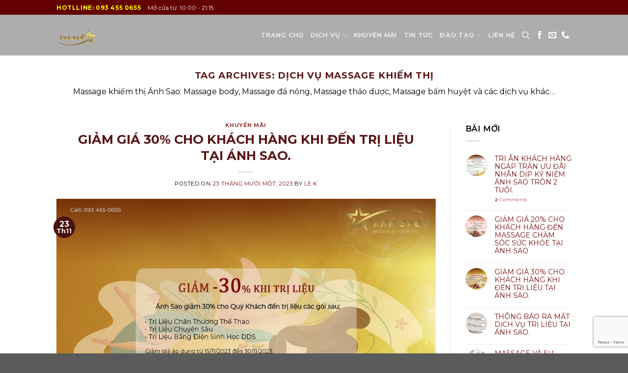

--- FILE ---
content_type: text/html; charset=UTF-8
request_url: https://massagekhiemthianhsao.com/tag/dich-vu-massage-khiem-thi/
body_size: 30811
content:

<!DOCTYPE html>
<html lang="vi" prefix="og: https://ogp.me/ns#" class="loading-site no-js">
<head>
	<meta charset="UTF-8" />
	<link rel="profile" href="http://gmpg.org/xfn/11" />
	<link rel="pingback" href="https://massagekhiemthianhsao.com/xmlrpc.php" />

	<script>(function(html){html.className = html.className.replace(/\bno-js\b/,'js')})(document.documentElement);</script>
<meta name="viewport" content="width=device-width, initial-scale=1, maximum-scale=1" />
<!-- Tối ưu hóa công cụ tìm kiếm bởi Rank Math - https://rankmath.com/ -->
<title>Lưu trữ Dịch vụ massage khiếm thị - Ánh Sao</title>
<meta name="description" content="Dịch vụ massage khiếm thị Ánh Sao: Massage body, Massage đá nóng, Massage thảo dược, Massage bấm huyệt và các dịch vụ khác..."/>
<meta name="robots" content="index, follow, max-snippet:-1, max-video-preview:-1, max-image-preview:large"/>
<link rel="canonical" href="https://massagekhiemthianhsao.com/tag/dich-vu-massage-khiem-thi/" />
<link rel="next" href="https://massagekhiemthianhsao.com/tag/dich-vu-massage-khiem-thi/page/2/" />
<meta property="og:locale" content="vi_VN" />
<meta property="og:type" content="article" />
<meta property="og:title" content="Lưu trữ Dịch vụ massage khiếm thị - Ánh Sao" />
<meta property="og:description" content="Dịch vụ massage khiếm thị Ánh Sao: Massage body, Massage đá nóng, Massage thảo dược, Massage bấm huyệt và các dịch vụ khác..." />
<meta property="og:url" content="https://massagekhiemthianhsao.com/tag/dich-vu-massage-khiem-thi/" />
<meta property="og:site_name" content="Massage khiếm thị Ánh Sao" />
<meta property="og:image" content="https://massagekhiemthianhsao.com/wp-content/uploads/2023/04/cropped-star-logo-1.png" />
<meta property="og:image:secure_url" content="https://massagekhiemthianhsao.com/wp-content/uploads/2023/04/cropped-star-logo-1.png" />
<meta property="og:image:width" content="512" />
<meta property="og:image:height" content="512" />
<meta property="og:image:type" content="image/png" />
<meta name="twitter:card" content="summary_large_image" />
<meta name="twitter:title" content="Lưu trữ Dịch vụ massage khiếm thị - Ánh Sao" />
<meta name="twitter:description" content="Dịch vụ massage khiếm thị Ánh Sao: Massage body, Massage đá nóng, Massage thảo dược, Massage bấm huyệt và các dịch vụ khác..." />
<meta name="twitter:image" content="https://massagekhiemthianhsao.com/wp-content/uploads/2023/04/cropped-star-logo-1.png" />
<meta name="twitter:label1" content="Bài viết" />
<meta name="twitter:data1" content="53" />
<script type="application/ld+json" class="rank-math-schema">{"@context":"https://schema.org","@graph":[{"@type":"DaySpa","@id":"https://massagekhiemthianhsao.com/#organization","name":"Massage khi\u1ebfm th\u1ecb \u00c1nh Sao","url":"https://massagekhiemthianhsao.com","logo":{"@type":"ImageObject","@id":"https://massagekhiemthianhsao.com/#logo","url":"https://massagekhiemthianhsao.com/wp-content/uploads/2023/04/cropped-star-logo-1.png","contentUrl":"https://massagekhiemthianhsao.com/wp-content/uploads/2023/04/cropped-star-logo-1.png","caption":"Massage khi\u1ebfm th\u1ecb \u00c1nh Sao","inLanguage":"vi","width":"512","height":"512"},"openingHours":["Monday,Tuesday,Wednesday,Thursday,Friday,Saturday,Sunday 09:00-17:00"],"image":{"@id":"https://massagekhiemthianhsao.com/#logo"}},{"@type":"WebSite","@id":"https://massagekhiemthianhsao.com/#website","url":"https://massagekhiemthianhsao.com","name":"Massage khi\u1ebfm th\u1ecb \u00c1nh Sao","alternateName":"Massage ng\u01b0\u1eddi m\u00f9 \u00c1nh Sao","publisher":{"@id":"https://massagekhiemthianhsao.com/#organization"},"inLanguage":"vi"},{"@type":"BreadcrumbList","@id":"https://massagekhiemthianhsao.com/tag/dich-vu-massage-khiem-thi/#breadcrumb","itemListElement":[{"@type":"ListItem","position":"1","item":{"@id":"https://massagekhiemthianhsao.com","name":"Trang ch\u1ee7"}},{"@type":"ListItem","position":"2","item":{"@id":"https://massagekhiemthianhsao.com/tag/dich-vu-massage-khiem-thi/","name":"D\u1ecbch v\u1ee5 massage khi\u1ebfm th\u1ecb"}}]},{"@type":"CollectionPage","@id":"https://massagekhiemthianhsao.com/tag/dich-vu-massage-khiem-thi/#webpage","url":"https://massagekhiemthianhsao.com/tag/dich-vu-massage-khiem-thi/","name":"L\u01b0u tr\u1eef D\u1ecbch v\u1ee5 massage khi\u1ebfm th\u1ecb - \u00c1nh Sao","isPartOf":{"@id":"https://massagekhiemthianhsao.com/#website"},"inLanguage":"vi","breadcrumb":{"@id":"https://massagekhiemthianhsao.com/tag/dich-vu-massage-khiem-thi/#breadcrumb"}}]}</script>
<!-- /Plugin SEO WordPress Rank Math -->

<link rel='dns-prefetch' href='//www.googletagmanager.com' />
<link rel='dns-prefetch' href='//cdn.jsdelivr.net' />
<link rel='prefetch' href='https://massagekhiemthianhsao.com/wp-content/themes/flatsome/assets/js/chunk.countup.js?ver=3.16.1' />
<link rel='prefetch' href='https://massagekhiemthianhsao.com/wp-content/themes/flatsome/assets/js/chunk.sticky-sidebar.js?ver=3.16.1' />
<link rel='prefetch' href='https://massagekhiemthianhsao.com/wp-content/themes/flatsome/assets/js/chunk.tooltips.js?ver=3.16.1' />
<link rel='prefetch' href='https://massagekhiemthianhsao.com/wp-content/themes/flatsome/assets/js/chunk.vendors-popups.js?ver=3.16.1' />
<link rel='prefetch' href='https://massagekhiemthianhsao.com/wp-content/themes/flatsome/assets/js/chunk.vendors-slider.js?ver=3.16.1' />
<link rel="alternate" type="application/rss+xml" title="Dòng thông tin Ánh Sao &raquo;" href="https://massagekhiemthianhsao.com/feed/" />
<link rel="alternate" type="application/rss+xml" title="Ánh Sao &raquo; Dòng bình luận" href="https://massagekhiemthianhsao.com/comments/feed/" />
<link rel="alternate" type="application/rss+xml" title="Dòng thông tin cho Thẻ Ánh Sao &raquo; Dịch vụ massage khiếm thị" href="https://massagekhiemthianhsao.com/tag/dich-vu-massage-khiem-thi/feed/" />
<style id='wp-img-auto-sizes-contain-inline-css' type='text/css'>
img:is([sizes=auto i],[sizes^="auto," i]){contain-intrinsic-size:3000px 1500px}
/*# sourceURL=wp-img-auto-sizes-contain-inline-css */
</style>
<style id='cf-frontend-style-inline-css' type='text/css'>
@font-face {
	font-family: 'Montserrat';
	font-weight: 100;
	font-display: auto;
	font-fallback: Montserrat ;
	src: url('/wp-content/uploads/2022/10/Montserrat-Thin.ttf') format('truetype');
}
@font-face {
	font-family: 'Montserrat';
	font-weight: 300;
	font-display: auto;
	font-fallback: Montserrat ;
	src: url('/wp-content/uploads/2022/10/Montserrat-Light.ttf') format('truetype');
}
@font-face {
	font-family: 'Montserrat';
	font-weight: 400;
	font-display: auto;
	font-fallback: Montserrat ;
	src: url('/wp-content/uploads/2022/10/Montserrat-Regular.ttf') format('truetype');
}
@font-face {
	font-family: 'Montserrat';
	font-weight: 600;
	font-display: auto;
	font-fallback: Montserrat ;
	src: url('/wp-content/uploads/2022/10/Montserrat-SemiBold.ttf') format('truetype');
}
@font-face {
	font-family: 'Montserrat';
	font-weight: 800;
	font-display: auto;
	font-fallback: Montserrat ;
	src: url('/wp-content/uploads/2022/10/Montserrat-ExtraBold.ttf') format('truetype');
}
/*# sourceURL=cf-frontend-style-inline-css */
</style>
<style id='wp-emoji-styles-inline-css' type='text/css'>

	img.wp-smiley, img.emoji {
		display: inline !important;
		border: none !important;
		box-shadow: none !important;
		height: 1em !important;
		width: 1em !important;
		margin: 0 0.07em !important;
		vertical-align: -0.1em !important;
		background: none !important;
		padding: 0 !important;
	}
/*# sourceURL=wp-emoji-styles-inline-css */
</style>
<style id='wp-block-library-inline-css' type='text/css'>
:root{--wp-block-synced-color:#7a00df;--wp-block-synced-color--rgb:122,0,223;--wp-bound-block-color:var(--wp-block-synced-color);--wp-editor-canvas-background:#ddd;--wp-admin-theme-color:#007cba;--wp-admin-theme-color--rgb:0,124,186;--wp-admin-theme-color-darker-10:#006ba1;--wp-admin-theme-color-darker-10--rgb:0,107,160.5;--wp-admin-theme-color-darker-20:#005a87;--wp-admin-theme-color-darker-20--rgb:0,90,135;--wp-admin-border-width-focus:2px}@media (min-resolution:192dpi){:root{--wp-admin-border-width-focus:1.5px}}.wp-element-button{cursor:pointer}:root .has-very-light-gray-background-color{background-color:#eee}:root .has-very-dark-gray-background-color{background-color:#313131}:root .has-very-light-gray-color{color:#eee}:root .has-very-dark-gray-color{color:#313131}:root .has-vivid-green-cyan-to-vivid-cyan-blue-gradient-background{background:linear-gradient(135deg,#00d084,#0693e3)}:root .has-purple-crush-gradient-background{background:linear-gradient(135deg,#34e2e4,#4721fb 50%,#ab1dfe)}:root .has-hazy-dawn-gradient-background{background:linear-gradient(135deg,#faaca8,#dad0ec)}:root .has-subdued-olive-gradient-background{background:linear-gradient(135deg,#fafae1,#67a671)}:root .has-atomic-cream-gradient-background{background:linear-gradient(135deg,#fdd79a,#004a59)}:root .has-nightshade-gradient-background{background:linear-gradient(135deg,#330968,#31cdcf)}:root .has-midnight-gradient-background{background:linear-gradient(135deg,#020381,#2874fc)}:root{--wp--preset--font-size--normal:16px;--wp--preset--font-size--huge:42px}.has-regular-font-size{font-size:1em}.has-larger-font-size{font-size:2.625em}.has-normal-font-size{font-size:var(--wp--preset--font-size--normal)}.has-huge-font-size{font-size:var(--wp--preset--font-size--huge)}.has-text-align-center{text-align:center}.has-text-align-left{text-align:left}.has-text-align-right{text-align:right}.has-fit-text{white-space:nowrap!important}#end-resizable-editor-section{display:none}.aligncenter{clear:both}.items-justified-left{justify-content:flex-start}.items-justified-center{justify-content:center}.items-justified-right{justify-content:flex-end}.items-justified-space-between{justify-content:space-between}.screen-reader-text{border:0;clip-path:inset(50%);height:1px;margin:-1px;overflow:hidden;padding:0;position:absolute;width:1px;word-wrap:normal!important}.screen-reader-text:focus{background-color:#ddd;clip-path:none;color:#444;display:block;font-size:1em;height:auto;left:5px;line-height:normal;padding:15px 23px 14px;text-decoration:none;top:5px;width:auto;z-index:100000}html :where(.has-border-color){border-style:solid}html :where([style*=border-top-color]){border-top-style:solid}html :where([style*=border-right-color]){border-right-style:solid}html :where([style*=border-bottom-color]){border-bottom-style:solid}html :where([style*=border-left-color]){border-left-style:solid}html :where([style*=border-width]){border-style:solid}html :where([style*=border-top-width]){border-top-style:solid}html :where([style*=border-right-width]){border-right-style:solid}html :where([style*=border-bottom-width]){border-bottom-style:solid}html :where([style*=border-left-width]){border-left-style:solid}html :where(img[class*=wp-image-]){height:auto;max-width:100%}:where(figure){margin:0 0 1em}html :where(.is-position-sticky){--wp-admin--admin-bar--position-offset:var(--wp-admin--admin-bar--height,0px)}@media screen and (max-width:600px){html :where(.is-position-sticky){--wp-admin--admin-bar--position-offset:0px}}

/*# sourceURL=wp-block-library-inline-css */
</style><style id='global-styles-inline-css' type='text/css'>
:root{--wp--preset--aspect-ratio--square: 1;--wp--preset--aspect-ratio--4-3: 4/3;--wp--preset--aspect-ratio--3-4: 3/4;--wp--preset--aspect-ratio--3-2: 3/2;--wp--preset--aspect-ratio--2-3: 2/3;--wp--preset--aspect-ratio--16-9: 16/9;--wp--preset--aspect-ratio--9-16: 9/16;--wp--preset--color--black: #000000;--wp--preset--color--cyan-bluish-gray: #abb8c3;--wp--preset--color--white: #ffffff;--wp--preset--color--pale-pink: #f78da7;--wp--preset--color--vivid-red: #cf2e2e;--wp--preset--color--luminous-vivid-orange: #ff6900;--wp--preset--color--luminous-vivid-amber: #fcb900;--wp--preset--color--light-green-cyan: #7bdcb5;--wp--preset--color--vivid-green-cyan: #00d084;--wp--preset--color--pale-cyan-blue: #8ed1fc;--wp--preset--color--vivid-cyan-blue: #0693e3;--wp--preset--color--vivid-purple: #9b51e0;--wp--preset--gradient--vivid-cyan-blue-to-vivid-purple: linear-gradient(135deg,rgb(6,147,227) 0%,rgb(155,81,224) 100%);--wp--preset--gradient--light-green-cyan-to-vivid-green-cyan: linear-gradient(135deg,rgb(122,220,180) 0%,rgb(0,208,130) 100%);--wp--preset--gradient--luminous-vivid-amber-to-luminous-vivid-orange: linear-gradient(135deg,rgb(252,185,0) 0%,rgb(255,105,0) 100%);--wp--preset--gradient--luminous-vivid-orange-to-vivid-red: linear-gradient(135deg,rgb(255,105,0) 0%,rgb(207,46,46) 100%);--wp--preset--gradient--very-light-gray-to-cyan-bluish-gray: linear-gradient(135deg,rgb(238,238,238) 0%,rgb(169,184,195) 100%);--wp--preset--gradient--cool-to-warm-spectrum: linear-gradient(135deg,rgb(74,234,220) 0%,rgb(151,120,209) 20%,rgb(207,42,186) 40%,rgb(238,44,130) 60%,rgb(251,105,98) 80%,rgb(254,248,76) 100%);--wp--preset--gradient--blush-light-purple: linear-gradient(135deg,rgb(255,206,236) 0%,rgb(152,150,240) 100%);--wp--preset--gradient--blush-bordeaux: linear-gradient(135deg,rgb(254,205,165) 0%,rgb(254,45,45) 50%,rgb(107,0,62) 100%);--wp--preset--gradient--luminous-dusk: linear-gradient(135deg,rgb(255,203,112) 0%,rgb(199,81,192) 50%,rgb(65,88,208) 100%);--wp--preset--gradient--pale-ocean: linear-gradient(135deg,rgb(255,245,203) 0%,rgb(182,227,212) 50%,rgb(51,167,181) 100%);--wp--preset--gradient--electric-grass: linear-gradient(135deg,rgb(202,248,128) 0%,rgb(113,206,126) 100%);--wp--preset--gradient--midnight: linear-gradient(135deg,rgb(2,3,129) 0%,rgb(40,116,252) 100%);--wp--preset--font-size--small: 13px;--wp--preset--font-size--medium: 20px;--wp--preset--font-size--large: 36px;--wp--preset--font-size--x-large: 42px;--wp--preset--spacing--20: 0.44rem;--wp--preset--spacing--30: 0.67rem;--wp--preset--spacing--40: 1rem;--wp--preset--spacing--50: 1.5rem;--wp--preset--spacing--60: 2.25rem;--wp--preset--spacing--70: 3.38rem;--wp--preset--spacing--80: 5.06rem;--wp--preset--shadow--natural: 6px 6px 9px rgba(0, 0, 0, 0.2);--wp--preset--shadow--deep: 12px 12px 50px rgba(0, 0, 0, 0.4);--wp--preset--shadow--sharp: 6px 6px 0px rgba(0, 0, 0, 0.2);--wp--preset--shadow--outlined: 6px 6px 0px -3px rgb(255, 255, 255), 6px 6px rgb(0, 0, 0);--wp--preset--shadow--crisp: 6px 6px 0px rgb(0, 0, 0);}:where(.is-layout-flex){gap: 0.5em;}:where(.is-layout-grid){gap: 0.5em;}body .is-layout-flex{display: flex;}.is-layout-flex{flex-wrap: wrap;align-items: center;}.is-layout-flex > :is(*, div){margin: 0;}body .is-layout-grid{display: grid;}.is-layout-grid > :is(*, div){margin: 0;}:where(.wp-block-columns.is-layout-flex){gap: 2em;}:where(.wp-block-columns.is-layout-grid){gap: 2em;}:where(.wp-block-post-template.is-layout-flex){gap: 1.25em;}:where(.wp-block-post-template.is-layout-grid){gap: 1.25em;}.has-black-color{color: var(--wp--preset--color--black) !important;}.has-cyan-bluish-gray-color{color: var(--wp--preset--color--cyan-bluish-gray) !important;}.has-white-color{color: var(--wp--preset--color--white) !important;}.has-pale-pink-color{color: var(--wp--preset--color--pale-pink) !important;}.has-vivid-red-color{color: var(--wp--preset--color--vivid-red) !important;}.has-luminous-vivid-orange-color{color: var(--wp--preset--color--luminous-vivid-orange) !important;}.has-luminous-vivid-amber-color{color: var(--wp--preset--color--luminous-vivid-amber) !important;}.has-light-green-cyan-color{color: var(--wp--preset--color--light-green-cyan) !important;}.has-vivid-green-cyan-color{color: var(--wp--preset--color--vivid-green-cyan) !important;}.has-pale-cyan-blue-color{color: var(--wp--preset--color--pale-cyan-blue) !important;}.has-vivid-cyan-blue-color{color: var(--wp--preset--color--vivid-cyan-blue) !important;}.has-vivid-purple-color{color: var(--wp--preset--color--vivid-purple) !important;}.has-black-background-color{background-color: var(--wp--preset--color--black) !important;}.has-cyan-bluish-gray-background-color{background-color: var(--wp--preset--color--cyan-bluish-gray) !important;}.has-white-background-color{background-color: var(--wp--preset--color--white) !important;}.has-pale-pink-background-color{background-color: var(--wp--preset--color--pale-pink) !important;}.has-vivid-red-background-color{background-color: var(--wp--preset--color--vivid-red) !important;}.has-luminous-vivid-orange-background-color{background-color: var(--wp--preset--color--luminous-vivid-orange) !important;}.has-luminous-vivid-amber-background-color{background-color: var(--wp--preset--color--luminous-vivid-amber) !important;}.has-light-green-cyan-background-color{background-color: var(--wp--preset--color--light-green-cyan) !important;}.has-vivid-green-cyan-background-color{background-color: var(--wp--preset--color--vivid-green-cyan) !important;}.has-pale-cyan-blue-background-color{background-color: var(--wp--preset--color--pale-cyan-blue) !important;}.has-vivid-cyan-blue-background-color{background-color: var(--wp--preset--color--vivid-cyan-blue) !important;}.has-vivid-purple-background-color{background-color: var(--wp--preset--color--vivid-purple) !important;}.has-black-border-color{border-color: var(--wp--preset--color--black) !important;}.has-cyan-bluish-gray-border-color{border-color: var(--wp--preset--color--cyan-bluish-gray) !important;}.has-white-border-color{border-color: var(--wp--preset--color--white) !important;}.has-pale-pink-border-color{border-color: var(--wp--preset--color--pale-pink) !important;}.has-vivid-red-border-color{border-color: var(--wp--preset--color--vivid-red) !important;}.has-luminous-vivid-orange-border-color{border-color: var(--wp--preset--color--luminous-vivid-orange) !important;}.has-luminous-vivid-amber-border-color{border-color: var(--wp--preset--color--luminous-vivid-amber) !important;}.has-light-green-cyan-border-color{border-color: var(--wp--preset--color--light-green-cyan) !important;}.has-vivid-green-cyan-border-color{border-color: var(--wp--preset--color--vivid-green-cyan) !important;}.has-pale-cyan-blue-border-color{border-color: var(--wp--preset--color--pale-cyan-blue) !important;}.has-vivid-cyan-blue-border-color{border-color: var(--wp--preset--color--vivid-cyan-blue) !important;}.has-vivid-purple-border-color{border-color: var(--wp--preset--color--vivid-purple) !important;}.has-vivid-cyan-blue-to-vivid-purple-gradient-background{background: var(--wp--preset--gradient--vivid-cyan-blue-to-vivid-purple) !important;}.has-light-green-cyan-to-vivid-green-cyan-gradient-background{background: var(--wp--preset--gradient--light-green-cyan-to-vivid-green-cyan) !important;}.has-luminous-vivid-amber-to-luminous-vivid-orange-gradient-background{background: var(--wp--preset--gradient--luminous-vivid-amber-to-luminous-vivid-orange) !important;}.has-luminous-vivid-orange-to-vivid-red-gradient-background{background: var(--wp--preset--gradient--luminous-vivid-orange-to-vivid-red) !important;}.has-very-light-gray-to-cyan-bluish-gray-gradient-background{background: var(--wp--preset--gradient--very-light-gray-to-cyan-bluish-gray) !important;}.has-cool-to-warm-spectrum-gradient-background{background: var(--wp--preset--gradient--cool-to-warm-spectrum) !important;}.has-blush-light-purple-gradient-background{background: var(--wp--preset--gradient--blush-light-purple) !important;}.has-blush-bordeaux-gradient-background{background: var(--wp--preset--gradient--blush-bordeaux) !important;}.has-luminous-dusk-gradient-background{background: var(--wp--preset--gradient--luminous-dusk) !important;}.has-pale-ocean-gradient-background{background: var(--wp--preset--gradient--pale-ocean) !important;}.has-electric-grass-gradient-background{background: var(--wp--preset--gradient--electric-grass) !important;}.has-midnight-gradient-background{background: var(--wp--preset--gradient--midnight) !important;}.has-small-font-size{font-size: var(--wp--preset--font-size--small) !important;}.has-medium-font-size{font-size: var(--wp--preset--font-size--medium) !important;}.has-large-font-size{font-size: var(--wp--preset--font-size--large) !important;}.has-x-large-font-size{font-size: var(--wp--preset--font-size--x-large) !important;}
/*# sourceURL=global-styles-inline-css */
</style>

<style id='classic-theme-styles-inline-css' type='text/css'>
/*! This file is auto-generated */
.wp-block-button__link{color:#fff;background-color:#32373c;border-radius:9999px;box-shadow:none;text-decoration:none;padding:calc(.667em + 2px) calc(1.333em + 2px);font-size:1.125em}.wp-block-file__button{background:#32373c;color:#fff;text-decoration:none}
/*# sourceURL=/wp-includes/css/classic-themes.min.css */
</style>
<link rel='stylesheet' id='contact-form-7-css' href='https://massagekhiemthianhsao.com/wp-content/plugins/contact-form-7/includes/css/styles.css?ver=6.1.4' type='text/css' media='all' />
<link rel='stylesheet' id='flatsome-main-css' href='https://massagekhiemthianhsao.com/wp-content/themes/flatsome/assets/css/flatsome.css?ver=3.16.1' type='text/css' media='all' />
<style id='flatsome-main-inline-css' type='text/css'>
@font-face {
				font-family: "fl-icons";
				font-display: block;
				src: url(https://massagekhiemthianhsao.com/wp-content/themes/flatsome/assets/css/icons/fl-icons.eot?v=3.16.1);
				src:
					url(https://massagekhiemthianhsao.com/wp-content/themes/flatsome/assets/css/icons/fl-icons.eot#iefix?v=3.16.1) format("embedded-opentype"),
					url(https://massagekhiemthianhsao.com/wp-content/themes/flatsome/assets/css/icons/fl-icons.woff2?v=3.16.1) format("woff2"),
					url(https://massagekhiemthianhsao.com/wp-content/themes/flatsome/assets/css/icons/fl-icons.ttf?v=3.16.1) format("truetype"),
					url(https://massagekhiemthianhsao.com/wp-content/themes/flatsome/assets/css/icons/fl-icons.woff?v=3.16.1) format("woff"),
					url(https://massagekhiemthianhsao.com/wp-content/themes/flatsome/assets/css/icons/fl-icons.svg?v=3.16.1#fl-icons) format("svg");
			}
/*# sourceURL=flatsome-main-inline-css */
</style>
<link rel='stylesheet' id='flatsome-style-css' href='https://massagekhiemthianhsao.com/wp-content/themes/flatsome-child/style.css?ver=3.0' type='text/css' media='all' />
<link rel='stylesheet' id='flatsome-googlefonts-css' href='//fonts.googleapis.com/css?family=Montserrat%3Aregular%2C700%2Cregular%2C700%7CDancing+Script%3Aregular%2Cregular&#038;display=swap&#038;ver=3.9' type='text/css' media='all' />
<script type="text/javascript">
            window._nslDOMReady = (function () {
                const executedCallbacks = new Set();
            
                return function (callback) {
                    /**
                    * Third parties might dispatch DOMContentLoaded events, so we need to ensure that we only run our callback once!
                    */
                    if (executedCallbacks.has(callback)) return;
            
                    const wrappedCallback = function () {
                        if (executedCallbacks.has(callback)) return;
                        executedCallbacks.add(callback);
                        callback();
                    };
            
                    if (document.readyState === "complete" || document.readyState === "interactive") {
                        wrappedCallback();
                    } else {
                        document.addEventListener("DOMContentLoaded", wrappedCallback);
                    }
                };
            })();
        </script>
<!-- Đoạn mã Google tag (gtag.js) được thêm bởi Site Kit -->
<!-- Đoạn mã Google Analytics được thêm bởi Site Kit -->
<script type="text/javascript" src="https://www.googletagmanager.com/gtag/js?id=G-BHVNF6ZR2W" id="google_gtagjs-js" async></script>
<script type="text/javascript" id="google_gtagjs-js-after">
/* <![CDATA[ */
window.dataLayer = window.dataLayer || [];function gtag(){dataLayer.push(arguments);}
gtag("set","linker",{"domains":["massagekhiemthianhsao.com"]});
gtag("js", new Date());
gtag("set", "developer_id.dZTNiMT", true);
gtag("config", "G-BHVNF6ZR2W");
//# sourceURL=google_gtagjs-js-after
/* ]]> */
</script>
<script type="text/javascript" src="https://massagekhiemthianhsao.com/wp-includes/js/jquery/jquery.min.js?ver=3.7.1" id="jquery-core-js"></script>
<script type="text/javascript" src="https://massagekhiemthianhsao.com/wp-includes/js/jquery/jquery-migrate.min.js?ver=3.4.1" id="jquery-migrate-js"></script>
<link rel="https://api.w.org/" href="https://massagekhiemthianhsao.com/wp-json/" /><link rel="alternate" title="JSON" type="application/json" href="https://massagekhiemthianhsao.com/wp-json/wp/v2/tags/72" /><link rel="EditURI" type="application/rsd+xml" title="RSD" href="https://massagekhiemthianhsao.com/xmlrpc.php?rsd" />

<meta name="generator" content="Site Kit by Google 1.167.0" /><style>.bg{opacity: 0; transition: opacity 1s; -webkit-transition: opacity 1s;} .bg-loaded{opacity: 1;}</style><link rel="icon" href="https://massagekhiemthianhsao.com/wp-content/uploads/2023/04/cropped-star-logo-1-32x32.png" sizes="32x32" />
<link rel="icon" href="https://massagekhiemthianhsao.com/wp-content/uploads/2023/04/cropped-star-logo-1-192x192.png" sizes="192x192" />
<link rel="apple-touch-icon" href="https://massagekhiemthianhsao.com/wp-content/uploads/2023/04/cropped-star-logo-1-180x180.png" />
<meta name="msapplication-TileImage" content="https://massagekhiemthianhsao.com/wp-content/uploads/2023/04/cropped-star-logo-1-270x270.png" />
<style id="custom-css" type="text/css">:root {--primary-color: #4b1010;}.header-main{height: 83px}#logo img{max-height: 83px}#logo{width:200px;}.header-top{min-height: 30px}.transparent .header-main{height: 90px}.transparent #logo img{max-height: 90px}.has-transparent + .page-title:first-of-type,.has-transparent + #main > .page-title,.has-transparent + #main > div > .page-title,.has-transparent + #main .page-header-wrapper:first-of-type .page-title{padding-top: 120px;}.transparent .header-wrapper{background-color: rgba(0,0,0,0.3)!important;}.transparent .top-divider{display: none;}.header.show-on-scroll,.stuck .header-main{height:70px!important}.stuck #logo img{max-height: 70px!important}.header-bg-color {background-color: rgba(0,0,0,0.32)}.header-bottom {background-color: #f1f1f1}.top-bar-nav > li > a{line-height: 16px }.header-main .nav > li > a{line-height: 16px }.stuck .header-main .nav > li > a{line-height: 50px }@media (max-width: 549px) {.header-main{height: 70px}#logo img{max-height: 70px}}.header-top{background-color:#630000!important;}/* Color */.accordion-title.active, .has-icon-bg .icon .icon-inner,.logo a, .primary.is-underline, .primary.is-link, .badge-outline .badge-inner, .nav-outline > li.active> a,.nav-outline >li.active > a, .cart-icon strong,[data-color='primary'], .is-outline.primary{color: #4b1010;}/* Color !important */[data-text-color="primary"]{color: #4b1010!important;}/* Background Color */[data-text-bg="primary"]{background-color: #4b1010;}/* Background */.scroll-to-bullets a,.featured-title, .label-new.menu-item > a:after, .nav-pagination > li > .current,.nav-pagination > li > span:hover,.nav-pagination > li > a:hover,.has-hover:hover .badge-outline .badge-inner,button[type="submit"], .button.wc-forward:not(.checkout):not(.checkout-button), .button.submit-button, .button.primary:not(.is-outline),.featured-table .title,.is-outline:hover, .has-icon:hover .icon-label,.nav-dropdown-bold .nav-column li > a:hover, .nav-dropdown.nav-dropdown-bold > li > a:hover, .nav-dropdown-bold.dark .nav-column li > a:hover, .nav-dropdown.nav-dropdown-bold.dark > li > a:hover, .header-vertical-menu__opener ,.is-outline:hover, .tagcloud a:hover,.grid-tools a, input[type='submit']:not(.is-form), .box-badge:hover .box-text, input.button.alt,.nav-box > li > a:hover,.nav-box > li.active > a,.nav-pills > li.active > a ,.current-dropdown .cart-icon strong, .cart-icon:hover strong, .nav-line-bottom > li > a:before, .nav-line-grow > li > a:before, .nav-line > li > a:before,.banner, .header-top, .slider-nav-circle .flickity-prev-next-button:hover svg, .slider-nav-circle .flickity-prev-next-button:hover .arrow, .primary.is-outline:hover, .button.primary:not(.is-outline), input[type='submit'].primary, input[type='submit'].primary, input[type='reset'].button, input[type='button'].primary, .badge-inner{background-color: #4b1010;}/* Border */.nav-vertical.nav-tabs > li.active > a,.scroll-to-bullets a.active,.nav-pagination > li > .current,.nav-pagination > li > span:hover,.nav-pagination > li > a:hover,.has-hover:hover .badge-outline .badge-inner,.accordion-title.active,.featured-table,.is-outline:hover, .tagcloud a:hover,blockquote, .has-border, .cart-icon strong:after,.cart-icon strong,.blockUI:before, .processing:before,.loading-spin, .slider-nav-circle .flickity-prev-next-button:hover svg, .slider-nav-circle .flickity-prev-next-button:hover .arrow, .primary.is-outline:hover{border-color: #4b1010}.nav-tabs > li.active > a{border-top-color: #4b1010}.widget_shopping_cart_content .blockUI.blockOverlay:before { border-left-color: #4b1010 }.woocommerce-checkout-review-order .blockUI.blockOverlay:before { border-left-color: #4b1010 }/* Fill */.slider .flickity-prev-next-button:hover svg,.slider .flickity-prev-next-button:hover .arrow{fill: #4b1010;}/* Focus */.primary:focus-visible, .submit-button:focus-visible, button[type="submit"]:focus-visible { outline-color: #4b1010!important; }.success.is-underline:hover,.success.is-outline:hover,.success{background-color: #1e73be}.success-color, .success.is-link, .success.is-outline{color: #1e73be;}.success-border{border-color: #1e73be!important;}/* Color !important */[data-text-color="success"]{color: #1e73be!important;}/* Background Color */[data-text-bg="success"]{background-color: #1e73be;}body{color: #000000}h1,h2,h3,h4,h5,h6,.heading-font{color: #5a1515;}body{font-size: 100%;}@media screen and (max-width: 549px){body{font-size: 100%;}}body{font-family: Montserrat, sans-serif;}body {font-weight: 400;font-style: normal;}.nav > li > a {font-family: Montserrat, sans-serif;}.mobile-sidebar-levels-2 .nav > li > ul > li > a {font-family: Montserrat, sans-serif;}.nav > li > a,.mobile-sidebar-levels-2 .nav > li > ul > li > a {font-weight: 700;font-style: normal;}h1,h2,h3,h4,h5,h6,.heading-font, .off-canvas-center .nav-sidebar.nav-vertical > li > a{font-family: Montserrat, sans-serif;}h1,h2,h3,h4,h5,h6,.heading-font,.banner h1,.banner h2 {font-weight: 700;font-style: normal;}.alt-font{font-family: "Dancing Script", sans-serif;}.alt-font {font-weight: 400!important;font-style: normal!important;}.header:not(.transparent) .header-nav-main.nav > li > a {color: #e8e8e8;}.header:not(.transparent) .header-nav-main.nav > li > a:hover,.header:not(.transparent) .header-nav-main.nav > li.active > a,.header:not(.transparent) .header-nav-main.nav > li.current > a,.header:not(.transparent) .header-nav-main.nav > li > a.active,.header:not(.transparent) .header-nav-main.nav > li > a.current{color: #13538a;}.header-nav-main.nav-line-bottom > li > a:before,.header-nav-main.nav-line-grow > li > a:before,.header-nav-main.nav-line > li > a:before,.header-nav-main.nav-box > li > a:hover,.header-nav-main.nav-box > li.active > a,.header-nav-main.nav-pills > li > a:hover,.header-nav-main.nav-pills > li.active > a{color:#FFF!important;background-color: #13538a;}a{color: #780b0b;}.nav-vertical-fly-out > li + li {border-top-width: 1px; border-top-style: solid;}/* Custom CSS */.login h1 a {background-size: 0px; !important}.label-new.menu-item > a:after{content:"New";}.label-hot.menu-item > a:after{content:"Hot";}.label-sale.menu-item > a:after{content:"Sale";}.label-popular.menu-item > a:after{content:"Popular";}</style>		<style type="text/css" id="wp-custom-css">
			.wrap-flex {
    display: flex;
    gap: 55px;
}
.column.one-second {
    width: 48%;
}
input[type=submit], input[type=submit].button, input[type=submit], .primary {
    background-color: #446084;
    border-radius: 9px;
}
.flex-col.flex-grow {
    font-size: 14px;
}		</style>
		</head>

<body class="archive tag tag-dich-vu-massage-khiem-thi tag-72 wp-theme-flatsome wp-child-theme-flatsome-child lightbox nav-dropdown-has-arrow nav-dropdown-has-shadow nav-dropdown-has-border">


<a class="skip-link screen-reader-text" href="#main">Skip to content</a>

<div id="wrapper">

	
	<header id="header" class="header has-sticky sticky-jump">
		<div class="header-wrapper">
			<div id="top-bar" class="header-top hide-for-sticky nav-dark">
    <div class="flex-row container">
      <div class="flex-col hide-for-medium flex-left">
          <ul class="nav nav-left medium-nav-center nav-small  nav-">
              <li class="html custom html_topbar_left"><strong class="uppercase"><span style="color: #ffff00;">Hotlline:</span> <span style="color: #ffff00;"><a style="color: #ffff00;" href="tel:0934550655">093 455 0655</a></span></strong></li><li class="html custom html_top_right_text">Mở cửa từ: 10:00 - 21:15</li>          </ul>
      </div>

      <div class="flex-col hide-for-medium flex-center">
          <ul class="nav nav-center nav-small  nav-">
                        </ul>
      </div>

      <div class="flex-col hide-for-medium flex-right">
         <ul class="nav top-bar-nav nav-right nav-small  nav-">
                        </ul>
      </div>

            <div class="flex-col show-for-medium flex-grow">
          <ul class="nav nav-center nav-small mobile-nav  nav-">
              <li class="html custom html_topbar_left"><strong class="uppercase"><span style="color: #ffff00;">Hotlline:</span> <span style="color: #ffff00;"><a style="color: #ffff00;" href="tel:0934550655">093 455 0655</a></span></strong></li>          </ul>
      </div>
      
    </div>
</div>
<div id="masthead" class="header-main nav-dark">
      <div class="header-inner flex-row container logo-left medium-logo-center" role="navigation">

          <!-- Logo -->
          <div id="logo" class="flex-col logo">
            
<!-- Header logo -->
<a href="https://massagekhiemthianhsao.com/" title="Ánh Sao - Massage khiếm thị Ánh Sao" rel="home">
		<img width="500" height="500" src="https://massagekhiemthianhsao.com/wp-content/uploads/2023/04/star-logo-1.png" class="header_logo header-logo" alt="Ánh Sao"/><img  width="500" height="500" src="https://massagekhiemthianhsao.com/wp-content/uploads/2023/04/star-logo-1.png" class="header-logo-dark" alt="Ánh Sao"/></a>
          </div>

          <!-- Mobile Left Elements -->
          <div class="flex-col show-for-medium flex-left">
            <ul class="mobile-nav nav nav-left ">
              <li class="nav-icon has-icon">
  		<a href="#" data-open="#main-menu" data-pos="left" data-bg="main-menu-overlay" data-color="" class="is-small" aria-label="Menu" aria-controls="main-menu" aria-expanded="false">

		  <i class="icon-menu" ></i>
		  		</a>
	</li>
            </ul>
          </div>

          <!-- Left Elements -->
          <div class="flex-col hide-for-medium flex-left
            flex-grow">
            <ul class="header-nav header-nav-main nav nav-left  nav-uppercase" >
                          </ul>
          </div>

          <!-- Right Elements -->
          <div class="flex-col hide-for-medium flex-right">
            <ul class="header-nav header-nav-main nav nav-right  nav-uppercase">
              <li id="menu-item-275" class="menu-item menu-item-type-post_type menu-item-object-page menu-item-home menu-item-275 menu-item-design-default"><a href="https://massagekhiemthianhsao.com/" class="nav-top-link">Trang chủ</a></li>
<li id="menu-item-763" class="menu-item menu-item-type-custom menu-item-object-custom menu-item-has-children menu-item-763 menu-item-design-default has-dropdown"><a href="/category/cham-soc-suc-khoe/" class="nav-top-link" aria-expanded="false" aria-haspopup="menu">Dịch vụ<i class="icon-angle-down" ></i></a>
<ul class="sub-menu nav-dropdown nav-dropdown-default">
	<li id="menu-item-866" class="menu-item menu-item-type-post_type menu-item-object-page menu-item-866"><a href="https://massagekhiemthianhsao.com/massage-body-thao-duoc-60-phut-160k/">Body thảo dược 60 phút</a></li>
	<li id="menu-item-874" class="menu-item menu-item-type-custom menu-item-object-custom menu-item-874"><a href="/massage-body-thao-duoc-da-nong-60-phut/">Body thảo dược đá nóng 60 phút</a></li>
	<li id="menu-item-879" class="menu-item menu-item-type-custom menu-item-object-custom menu-item-879"><a href="/massage-body-thao-duoc-da-nong-90-phut/">Body đá nóng thảo dược 90 phút</a></li>
	<li id="menu-item-903" class="menu-item menu-item-type-post_type menu-item-object-page menu-item-903"><a href="https://massagekhiemthianhsao.com/massage-body-da-nong-90-phut-280k/">Massage body thảo dược đá nóng 90 phút</a></li>
	<li id="menu-item-860" class="menu-item menu-item-type-custom menu-item-object-custom menu-item-860"><a href="/massage-tri-lieu-co-vai-gay-chuyen-sau/">Massage Trị Liệu Cổ Vai Gáy Chuyên Sâu</a></li>
	<li id="menu-item-3904" class="menu-item menu-item-type-post_type menu-item-object-page menu-item-3904"><a href="https://massagekhiemthianhsao.com/massage-foot-45-phut-240k/">Massage Foot 45 Phút 240k</a></li>
	<li id="menu-item-3906" class="menu-item menu-item-type-post_type menu-item-object-page menu-item-3906"><a href="https://massagekhiemthianhsao.com/tri-lieu-chan-thuong-the-thao-45-phut/">Trị liệu chấn thương thể thao 45 phút</a></li>
	<li id="menu-item-3905" class="menu-item menu-item-type-post_type menu-item-object-page menu-item-3905"><a href="https://massagekhiemthianhsao.com/tri-lieu-chuyen-sau-45-phut/">Trị liệu chuyên sâu 45 phút</a></li>
	<li id="menu-item-3903" class="menu-item menu-item-type-post_type menu-item-object-page menu-item-3903"><a href="https://massagekhiemthianhsao.com/tri-lieu-bang-dien-sinh-hoc-dds-45-phut/">Trị liệu bằng điện sinh học DDS 45 phút</a></li>
	<li id="menu-item-3991" class="menu-item menu-item-type-post_type menu-item-object-page menu-item-3991"><a href="https://massagekhiemthianhsao.com/combo-1-tri-lieu-chuyen-sau-massage-foot-90p/">Combo 1:  Trị liệu chuyên sâu + Massage foot 90p</a></li>
	<li id="menu-item-3990" class="menu-item menu-item-type-post_type menu-item-object-page menu-item-3990"><a href="https://massagekhiemthianhsao.com/combo-2-massage-body-thao-duoc-da-nong-co-vai-gay-chuyen-sau-90p/">Combo 2: Massage body + Thảo dược + Đá nóng + Cổ vai gáy chuyên sâu 90p</a></li>
	<li id="menu-item-3989" class="menu-item menu-item-type-post_type menu-item-object-page menu-item-3989"><a href="https://massagekhiemthianhsao.com/combo-3-massage-body-thao-duoc-co-vai-gay-chuyen-sau-90p/">Combo 3: Massage body + Thảo dược + Cổ vai gáy chuyên sâu 90p</a></li>
</ul>
</li>
<li id="menu-item-765" class="menu-item menu-item-type-custom menu-item-object-custom menu-item-765 menu-item-design-default"><a href="/category/khuyen-mai/" class="nav-top-link">Khuyến mãi</a></li>
<li id="menu-item-754" class="menu-item menu-item-type-post_type menu-item-object-page current_page_parent menu-item-754 menu-item-design-default"><a href="https://massagekhiemthianhsao.com/blog/" class="nav-top-link">Tin tức</a></li>
<li id="menu-item-767" class="menu-item menu-item-type-custom menu-item-object-custom menu-item-has-children menu-item-767 menu-item-design-default has-dropdown"><a href="/" class="nav-top-link" aria-expanded="false" aria-haspopup="menu">Đào tạo<i class="icon-angle-down" ></i></a>
<ul class="sub-menu nav-dropdown nav-dropdown-default">
	<li id="menu-item-766" class="menu-item menu-item-type-custom menu-item-object-custom menu-item-766"><a href="/category/dao-tao-nghe/">Đào tạo nghề</a></li>
	<li id="menu-item-768" class="menu-item menu-item-type-custom menu-item-object-custom menu-item-768"><a href="/category/kinh-nghiem/">Kinh nghiệm massage</a></li>
	<li id="menu-item-769" class="menu-item menu-item-type-custom menu-item-object-custom menu-item-769"><a href="/category/benh-ly-thuong-gap/">Bệnh lý thường gặp</a></li>
</ul>
</li>
<li id="menu-item-319" class="menu-item menu-item-type-custom menu-item-object-custom menu-item-319 menu-item-design-default"><a href="/lien-he/" class="nav-top-link">Liên hệ</a></li>
<li class="header-search header-search-dropdown has-icon has-dropdown menu-item-has-children">
		<a href="#" aria-label="Search" class="is-small"><i class="icon-search" ></i></a>
		<ul class="nav-dropdown nav-dropdown-default">
	 	<li class="header-search-form search-form html relative has-icon">
	<div class="header-search-form-wrapper">
		<div class="searchform-wrapper ux-search-box relative is-normal"><form method="get" class="searchform" action="https://massagekhiemthianhsao.com/" role="search">
		<div class="flex-row relative">
			<div class="flex-col flex-grow">
	   	   <input type="search" class="search-field mb-0" name="s" value="" id="s" placeholder="Search&hellip;" />
			</div>
			<div class="flex-col">
				<button type="submit" class="ux-search-submit submit-button secondary button icon mb-0" aria-label="Submit">
					<i class="icon-search" ></i>				</button>
			</div>
		</div>
    <div class="live-search-results text-left z-top"></div>
</form>
</div>	</div>
</li>
	</ul>
</li>
<li class="html header-social-icons ml-0">
	<div class="social-icons follow-icons" ><a href="https://www.facebook.com/Massage-Khim-Th-nh-Sao-100444686296878" target="_blank" data-label="Facebook" rel="noopener noreferrer nofollow" class="icon plain facebook tooltip" title="Follow on Facebook" aria-label="Follow on Facebook"><i class="icon-facebook" ></i></a><a href="mailto:massagekhiemthianhsao@gmail.com" data-label="E-mail" rel="nofollow" class="icon plain  email tooltip" title="Send us an email" aria-label="Send us an email"><i class="icon-envelop" ></i></a><a href="tel:0934550655" target="_blank" data-label="Phone" rel="noopener noreferrer nofollow" class="icon plain  phone tooltip" title="Call us" aria-label="Call us"><i class="icon-phone" ></i></a></div></li>
            </ul>
          </div>

          <!-- Mobile Right Elements -->
          <div class="flex-col show-for-medium flex-right">
            <ul class="mobile-nav nav nav-right ">
                          </ul>
          </div>

      </div>

            <div class="container"><div class="top-divider full-width"></div></div>
      </div>

<div class="header-bg-container fill"><div class="header-bg-image fill"></div><div class="header-bg-color fill"></div></div>		</div>
	</header>

	
	<main id="main" class="">

<div id="content" class="blog-wrapper blog-archive page-wrapper">
		<header class="archive-page-header">
	<div class="row">
	<div class="large-12 text-center col">
	<h1 class="page-title is-large uppercase">
		Tag Archives: <span>Dịch vụ massage khiếm thị</span>	</h1>
	<div class="taxonomy-description"><p>Massage khiếm thị Ánh Sao: Massage body, Massage đá nóng, Massage thảo dược, Massage bấm huyệt và các dịch vụ khác&#8230;</p>
</div>	</div>
	</div>
</header>


<div class="row row-large row-divided ">

	<div class="large-9 col">
		<div id="post-list">


<article id="post-3861" class="post-3861 post type-post status-publish format-standard has-post-thumbnail hentry category-khuyen-mai tag-dich-vu-massage-khiem-thi tag-massage-khiem-thi tag-massage-khiem-thi-anh-sao tag-massage-nguoi-mu">
	<div class="article-inner ">
		<header class="entry-header">
	<div class="entry-header-text entry-header-text-top text-center">
		<h6 class="entry-category is-xsmall"><a href="https://massagekhiemthianhsao.com/category/khuyen-mai/" rel="category tag">Khuyến mãi</a></h6><h2 class="entry-title"><a href="https://massagekhiemthianhsao.com/giam-gia-30-cho-khach-hang-khi-den-tri-lieu-tai-anh-sao/" rel="bookmark" class="plain">GIẢM GIÁ 30% CHO KHÁCH HÀNG KHI ĐẾN TRỊ LIỆU TẠI ÁNH SAO.</a></h2><div class="entry-divider is-divider small"></div>
	<div class="entry-meta uppercase is-xsmall">
		<span class="posted-on">Posted on <a href="https://massagekhiemthianhsao.com/giam-gia-30-cho-khach-hang-khi-den-tri-lieu-tai-anh-sao/" rel="bookmark"><time class="entry-date published" datetime="2023-11-23T17:29:48+00:00">23 Tháng mười một, 2023</time><time class="updated" datetime="2024-08-07T02:30:26+00:00">7 Tháng 8, 2024</time></a></span><span class="byline"> by <span class="meta-author vcard"><a class="url fn n" href="https://massagekhiemthianhsao.com/author/kle/">Le K</a></span></span>	</div>
	</div>
						<div class="entry-image relative">
				<a href="https://massagekhiemthianhsao.com/giam-gia-30-cho-khach-hang-khi-den-tri-lieu-tai-anh-sao/">
    <img width="1020" height="680" src="https://massagekhiemthianhsao.com/wp-content/uploads/2023/11/1-1.jpg" class="attachment-large size-large wp-post-image" alt="" decoding="async" fetchpriority="high" srcset="https://massagekhiemthianhsao.com/wp-content/uploads/2023/11/1-1.jpg 1200w, https://massagekhiemthianhsao.com/wp-content/uploads/2023/11/1-1-600x400.jpg 600w, https://massagekhiemthianhsao.com/wp-content/uploads/2023/11/1-1-768x512.jpg 768w" sizes="(max-width: 1020px) 100vw, 1020px" /></a>
				<div class="badge absolute top post-date badge-circle">
	<div class="badge-inner">
		<span class="post-date-day">23</span><br>
		<span class="post-date-month is-small">Th11</span>
	</div>
</div>
			</div>
			</header>
		<div class="entry-content">
		<div class="entry-summary">
		<p>GIẢM GIÁ 30% CHO KHÁCH HÀNG KHI ĐẾN TRỊ LIỆU TẠI ÁNH SAO. Nhân dịp ra mắt dịch vụ mới, từ ngày 15/11/2023 đến 30/11/2023, Massage Khiếm Thị Ánh Sao giảm giá 30% cho tất cả khách hàng khi đến sử dụng các gói trị liệu của Ánh Sao như: Trị Liệu Chấn Thương Thể&#8230;</p>
		<div class="text-center">
			<a class="more-link button primary is-outline is-smaller" href="https://massagekhiemthianhsao.com/giam-gia-30-cho-khach-hang-khi-den-tri-lieu-tai-anh-sao/">Continue reading <span class="meta-nav">&rarr;</span></a>
		</div>
	</div>
	
</div>
		<footer class="entry-meta clearfix">
					<span class="cat-links">
			Posted in <a href="https://massagekhiemthianhsao.com/category/khuyen-mai/" rel="category tag">Khuyến mãi</a>		</span>

				<span class="sep">&nbsp;|&nbsp;</span>
		<span class="tags-links">
			Tagged <a href="https://massagekhiemthianhsao.com/tag/dich-vu-massage-khiem-thi/" rel="tag">Dịch vụ massage khiếm thị</a>, <a href="https://massagekhiemthianhsao.com/tag/massage-khiem-thi/" rel="tag">Massage khiếm thị</a>, <a href="https://massagekhiemthianhsao.com/tag/massage-khiem-thi-anh-sao/" rel="tag">massage khiếm thị Ánh Sao</a>, <a href="https://massagekhiemthianhsao.com/tag/massage-nguoi-mu/" rel="tag">Massage người mù</a>		</span>
			
		<span class="comments-link pull-right"><a href="https://massagekhiemthianhsao.com/giam-gia-30-cho-khach-hang-khi-den-tri-lieu-tai-anh-sao/#respond">Leave a comment</a></span>
	</footer>
	</div>
</article>


<article id="post-3856" class="post-3856 post type-post status-publish format-standard has-post-thumbnail hentry category-dich-vu category-massage-khiem-thi category-massage-nguoi-mu tag-dich-vu-massage-khiem-thi tag-massage-khiem-thi tag-massage-khiem-thi-anh-sao">
	<div class="article-inner ">
		<header class="entry-header">
	<div class="entry-header-text entry-header-text-top text-center">
		<h6 class="entry-category is-xsmall"><a href="https://massagekhiemthianhsao.com/category/dich-vu/" rel="category tag">Dịch vụ</a>, <a href="https://massagekhiemthianhsao.com/category/massage-khiem-thi/" rel="category tag">Massage khiếm thị</a>, <a href="https://massagekhiemthianhsao.com/category/massage-nguoi-mu/" rel="category tag">Massage người mù</a></h6><h2 class="entry-title"><a href="https://massagekhiemthianhsao.com/thong-bao-ra-mat-dich-vu-tri-lieu-tai-anh-sao/" rel="bookmark" class="plain">THÔNG BÁO RA MẮT DỊCH VỤ TRỊ LIỆU TẠI ÁNH SAO.</a></h2><div class="entry-divider is-divider small"></div>
	<div class="entry-meta uppercase is-xsmall">
		<span class="posted-on">Posted on <a href="https://massagekhiemthianhsao.com/thong-bao-ra-mat-dich-vu-tri-lieu-tai-anh-sao/" rel="bookmark"><time class="entry-date published updated" datetime="2023-11-23T17:25:19+00:00">23 Tháng mười một, 2023</time></a></span><span class="byline"> by <span class="meta-author vcard"><a class="url fn n" href="https://massagekhiemthianhsao.com/author/kle/">Le K</a></span></span>	</div>
	</div>
						<div class="entry-image relative">
				<a href="https://massagekhiemthianhsao.com/thong-bao-ra-mat-dich-vu-tri-lieu-tai-anh-sao/">
    <img width="564" height="800" src="https://massagekhiemthianhsao.com/wp-content/uploads/2023/11/1-564x800.jpg" class="attachment-large size-large wp-post-image" alt="" decoding="async" srcset="https://massagekhiemthianhsao.com/wp-content/uploads/2023/11/1-564x800.jpg 564w, https://massagekhiemthianhsao.com/wp-content/uploads/2023/11/1-282x400.jpg 282w, https://massagekhiemthianhsao.com/wp-content/uploads/2023/11/1-768x1089.jpg 768w, https://massagekhiemthianhsao.com/wp-content/uploads/2023/11/1-1083x1536.jpg 1083w, https://massagekhiemthianhsao.com/wp-content/uploads/2023/11/1.jpg 1444w" sizes="(max-width: 564px) 100vw, 564px" /></a>
				<div class="badge absolute top post-date badge-circle">
	<div class="badge-inner">
		<span class="post-date-day">23</span><br>
		<span class="post-date-month is-small">Th11</span>
	</div>
</div>
			</div>
			</header>
		<div class="entry-content">
		<div class="entry-summary">
		<p>Sau một khoảng thời gian hoạt động, Massage Khiếm Thị Ánh Sao tiếp xúc và lắng nghe được nhiều câu chuyện khốn khổ về vấn đề cơ xương khớp của khách hàng gây ảnh hưởng đến chất lượng sống rất nhiều. Từ sinh hoạt, ngủ nghỉ cho đến ăn uống không bao giờ cảm thấy&#8230;</p>
		<div class="text-center">
			<a class="more-link button primary is-outline is-smaller" href="https://massagekhiemthianhsao.com/thong-bao-ra-mat-dich-vu-tri-lieu-tai-anh-sao/">Continue reading <span class="meta-nav">&rarr;</span></a>
		</div>
	</div>
	
</div>
		<footer class="entry-meta clearfix">
					<span class="cat-links">
			Posted in <a href="https://massagekhiemthianhsao.com/category/dich-vu/" rel="category tag">Dịch vụ</a>, <a href="https://massagekhiemthianhsao.com/category/massage-khiem-thi/" rel="category tag">Massage khiếm thị</a>, <a href="https://massagekhiemthianhsao.com/category/massage-nguoi-mu/" rel="category tag">Massage người mù</a>		</span>

				<span class="sep">&nbsp;|&nbsp;</span>
		<span class="tags-links">
			Tagged <a href="https://massagekhiemthianhsao.com/tag/dich-vu-massage-khiem-thi/" rel="tag">Dịch vụ massage khiếm thị</a>, <a href="https://massagekhiemthianhsao.com/tag/massage-khiem-thi/" rel="tag">Massage khiếm thị</a>, <a href="https://massagekhiemthianhsao.com/tag/massage-khiem-thi-anh-sao/" rel="tag">massage khiếm thị Ánh Sao</a>		</span>
			
		<span class="comments-link pull-right"><a href="https://massagekhiemthianhsao.com/thong-bao-ra-mat-dich-vu-tri-lieu-tai-anh-sao/#respond">Leave a comment</a></span>
	</footer>
	</div>
</article>


<article id="post-3848" class="post-3848 post type-post status-publish format-standard has-post-thumbnail hentry category-massage-nguoi-mu tag-dich-vu-massage-khiem-thi tag-massage-khiem-thi tag-massage-khiem-thi-anh-sao tag-massage-nguoi-mu">
	<div class="article-inner ">
		<header class="entry-header">
	<div class="entry-header-text entry-header-text-top text-center">
		<h6 class="entry-category is-xsmall"><a href="https://massagekhiemthianhsao.com/category/massage-nguoi-mu/" rel="category tag">Massage người mù</a></h6><h2 class="entry-title"><a href="https://massagekhiemthianhsao.com/co-bap-va-tuan-hoan-doi-voi-massage/" rel="bookmark" class="plain">MASSAGE VÀ SỰ TUẦN HOÀN ĐỐI VỚI CƠ BẮP</a></h2><div class="entry-divider is-divider small"></div>
	<div class="entry-meta uppercase is-xsmall">
		<span class="posted-on">Posted on <a href="https://massagekhiemthianhsao.com/co-bap-va-tuan-hoan-doi-voi-massage/" rel="bookmark"><time class="entry-date published" datetime="2023-11-21T05:21:16+00:00">21 Tháng mười một, 2023</time><time class="updated" datetime="2024-06-04T06:06:58+00:00">4 Tháng 6, 2024</time></a></span><span class="byline"> by <span class="meta-author vcard"><a class="url fn n" href="https://massagekhiemthianhsao.com/author/kle/">Le K</a></span></span>	</div>
	</div>
						<div class="entry-image relative">
				<a href="https://massagekhiemthianhsao.com/co-bap-va-tuan-hoan-doi-voi-massage/">
    <img width="1020" height="679" src="https://massagekhiemthianhsao.com/wp-content/uploads/2023/11/massage-khiem-thi-anh-sao31.jpg" class="attachment-large size-large wp-post-image" alt="tuần hoàn" decoding="async" srcset="https://massagekhiemthianhsao.com/wp-content/uploads/2023/11/massage-khiem-thi-anh-sao31.jpg 1024w, https://massagekhiemthianhsao.com/wp-content/uploads/2023/11/massage-khiem-thi-anh-sao31-601x400.jpg 601w, https://massagekhiemthianhsao.com/wp-content/uploads/2023/11/massage-khiem-thi-anh-sao31-768x512.jpg 768w" sizes="(max-width: 1020px) 100vw, 1020px" /></a>
				<div class="badge absolute top post-date badge-circle">
	<div class="badge-inner">
		<span class="post-date-day">21</span><br>
		<span class="post-date-month is-small">Th11</span>
	</div>
</div>
			</div>
			</header>
		<div class="entry-content">
		<div class="entry-summary">
		<p>MỘT SỐ ĐIỂM MÀ MASSAGE CÓ THỂ ẢNH HƯỞNG TÍCH CỰC ĐẾN SỨC KHỎE CƠ BẮP VÀ HỆ THỐNG TUẦN HOÀN Massage không chỉ đơn giản là một phương pháp giúp giảm căng thẳng cơ bắp và tăng cường khả năng tuần hoàn máu mà còn có những ảnh hưởng sâu sắc đến sức khỏe&#8230;</p>
		<div class="text-center">
			<a class="more-link button primary is-outline is-smaller" href="https://massagekhiemthianhsao.com/co-bap-va-tuan-hoan-doi-voi-massage/">Continue reading <span class="meta-nav">&rarr;</span></a>
		</div>
	</div>
	
</div>
		<footer class="entry-meta clearfix">
					<span class="cat-links">
			Posted in <a href="https://massagekhiemthianhsao.com/category/massage-nguoi-mu/" rel="category tag">Massage người mù</a>		</span>

				<span class="sep">&nbsp;|&nbsp;</span>
		<span class="tags-links">
			Tagged <a href="https://massagekhiemthianhsao.com/tag/dich-vu-massage-khiem-thi/" rel="tag">Dịch vụ massage khiếm thị</a>, <a href="https://massagekhiemthianhsao.com/tag/massage-khiem-thi/" rel="tag">Massage khiếm thị</a>, <a href="https://massagekhiemthianhsao.com/tag/massage-khiem-thi-anh-sao/" rel="tag">massage khiếm thị Ánh Sao</a>, <a href="https://massagekhiemthianhsao.com/tag/massage-nguoi-mu/" rel="tag">Massage người mù</a>		</span>
			
		<span class="comments-link pull-right"><a href="https://massagekhiemthianhsao.com/co-bap-va-tuan-hoan-doi-voi-massage/#respond">Leave a comment</a></span>
	</footer>
	</div>
</article>


<article id="post-3841" class="post-3841 post type-post status-publish format-standard has-post-thumbnail hentry category-massage-nguoi-mu tag-dich-vu-massage-khiem-thi tag-massage-khiem-thi tag-massage-khiem-thi-anh-sao tag-massage-nguoi-mu">
	<div class="article-inner ">
		<header class="entry-header">
	<div class="entry-header-text entry-header-text-top text-center">
		<h6 class="entry-category is-xsmall"><a href="https://massagekhiemthianhsao.com/category/massage-nguoi-mu/" rel="category tag">Massage người mù</a></h6><h2 class="entry-title"><a href="https://massagekhiemthianhsao.com/massage-ho-tro-giam-cang-thang/" rel="bookmark" class="plain">MASSAGE HỖ TRỢ GIẢM CĂNG THẲNG</a></h2><div class="entry-divider is-divider small"></div>
	<div class="entry-meta uppercase is-xsmall">
		<span class="posted-on">Posted on <a href="https://massagekhiemthianhsao.com/massage-ho-tro-giam-cang-thang/" rel="bookmark"><time class="entry-date published" datetime="2023-11-20T05:08:24+00:00">20 Tháng mười một, 2023</time><time class="updated" datetime="2024-06-04T06:10:10+00:00">4 Tháng 6, 2024</time></a></span><span class="byline"> by <span class="meta-author vcard"><a class="url fn n" href="https://massagekhiemthianhsao.com/author/kle/">Le K</a></span></span>	</div>
	</div>
						<div class="entry-image relative">
				<a href="https://massagekhiemthianhsao.com/massage-ho-tro-giam-cang-thang/">
    <img width="533" height="800" src="https://massagekhiemthianhsao.com/wp-content/uploads/2023/11/massage-khiem-thi-anh-sao39-1-533x800.jpg" class="attachment-large size-large wp-post-image" alt="hỗ trợ" decoding="async" loading="lazy" srcset="https://massagekhiemthianhsao.com/wp-content/uploads/2023/11/massage-khiem-thi-anh-sao39-1-533x800.jpg 533w, https://massagekhiemthianhsao.com/wp-content/uploads/2023/11/massage-khiem-thi-anh-sao39-1-266x400.jpg 266w, https://massagekhiemthianhsao.com/wp-content/uploads/2023/11/massage-khiem-thi-anh-sao39-1.jpg 682w" sizes="auto, (max-width: 533px) 100vw, 533px" /></a>
				<div class="badge absolute top post-date badge-circle">
	<div class="badge-inner">
		<span class="post-date-day">20</span><br>
		<span class="post-date-month is-small">Th11</span>
	</div>
</div>
			</div>
			</header>
		<div class="entry-content">
		<div class="entry-summary">
		<p>CÁCH MASSAGE CÓ THỂ ẢNH HƯỞNG TÍCH CỰC ĐÉN TRẠNG THÁI TÂM LÝ VÀ GIẢM CĂNG THẲNG Massage có thể hỗ trợ giảm căng thẳng và cải thiện tâm lý thông qua nhiều cơ chế khác nhau. Dưới đây là một số cách mà massage có thể ảnh hưởng tích cực đến trạng thái tâm&#8230;</p>
		<div class="text-center">
			<a class="more-link button primary is-outline is-smaller" href="https://massagekhiemthianhsao.com/massage-ho-tro-giam-cang-thang/">Continue reading <span class="meta-nav">&rarr;</span></a>
		</div>
	</div>
	
</div>
		<footer class="entry-meta clearfix">
					<span class="cat-links">
			Posted in <a href="https://massagekhiemthianhsao.com/category/massage-nguoi-mu/" rel="category tag">Massage người mù</a>		</span>

				<span class="sep">&nbsp;|&nbsp;</span>
		<span class="tags-links">
			Tagged <a href="https://massagekhiemthianhsao.com/tag/dich-vu-massage-khiem-thi/" rel="tag">Dịch vụ massage khiếm thị</a>, <a href="https://massagekhiemthianhsao.com/tag/massage-khiem-thi/" rel="tag">Massage khiếm thị</a>, <a href="https://massagekhiemthianhsao.com/tag/massage-khiem-thi-anh-sao/" rel="tag">massage khiếm thị Ánh Sao</a>, <a href="https://massagekhiemthianhsao.com/tag/massage-nguoi-mu/" rel="tag">Massage người mù</a>		</span>
			
		<span class="comments-link pull-right"><a href="https://massagekhiemthianhsao.com/massage-ho-tro-giam-cang-thang/#comments"><strong>2</strong> Comments</a></span>
	</footer>
	</div>
</article>


<article id="post-3789" class="post-3789 post type-post status-publish format-standard has-post-thumbnail hentry category-cham-soc-suc-khoe category-dich-vu category-massage-khiem-thi category-massage-nguoi-mu tag-dich-vu-massage-khiem-thi tag-massage-khiem-thi tag-massage-khiem-thi-anh-sao tag-massage-nguoi-mu">
	<div class="article-inner ">
		<header class="entry-header">
	<div class="entry-header-text entry-header-text-top text-center">
		<h6 class="entry-category is-xsmall"><a href="https://massagekhiemthianhsao.com/category/cham-soc-suc-khoe/" rel="category tag">Chăm sóc sức khỏe</a>, <a href="https://massagekhiemthianhsao.com/category/dich-vu/" rel="category tag">Dịch vụ</a>, <a href="https://massagekhiemthianhsao.com/category/massage-khiem-thi/" rel="category tag">Massage khiếm thị</a>, <a href="https://massagekhiemthianhsao.com/category/massage-nguoi-mu/" rel="category tag">Massage người mù</a></h6><h2 class="entry-title"><a href="https://massagekhiemthianhsao.com/cham-soc-ban-than-sau-khi-massage/" rel="bookmark" class="plain">CHĂM SÓC BẢN THÂN SAU KHI MASSAGE</a></h2><div class="entry-divider is-divider small"></div>
	<div class="entry-meta uppercase is-xsmall">
		<span class="posted-on">Posted on <a href="https://massagekhiemthianhsao.com/cham-soc-ban-than-sau-khi-massage/" rel="bookmark"><time class="entry-date published" datetime="2023-11-03T09:34:27+00:00">3 Tháng mười một, 2023</time><time class="updated" datetime="2023-11-13T02:13:29+00:00">13 Tháng mười một, 2023</time></a></span><span class="byline"> by <span class="meta-author vcard"><a class="url fn n" href="https://massagekhiemthianhsao.com/author/kle/">Le K</a></span></span>	</div>
	</div>
						<div class="entry-image relative">
				<a href="https://massagekhiemthianhsao.com/cham-soc-ban-than-sau-khi-massage/">
    <img width="1020" height="679" src="https://massagekhiemthianhsao.com/wp-content/uploads/2023/09/massage-khiem-thi-anh-sao37.jpg" class="attachment-large size-large wp-post-image" alt="chăm sóc bản thân" decoding="async" loading="lazy" srcset="https://massagekhiemthianhsao.com/wp-content/uploads/2023/09/massage-khiem-thi-anh-sao37.jpg 1024w, https://massagekhiemthianhsao.com/wp-content/uploads/2023/09/massage-khiem-thi-anh-sao37-601x400.jpg 601w, https://massagekhiemthianhsao.com/wp-content/uploads/2023/09/massage-khiem-thi-anh-sao37-768x512.jpg 768w" sizes="auto, (max-width: 1020px) 100vw, 1020px" /></a>
				<div class="badge absolute top post-date badge-circle">
	<div class="badge-inner">
		<span class="post-date-day">03</span><br>
		<span class="post-date-month is-small">Th11</span>
	</div>
</div>
			</div>
			</header>
		<div class="entry-content">
		<div class="entry-summary">
		<p>CÁC BƯỚC CƠ BẢN ĐỂ CHĂM SÓC BẢN THÂN SAU KHI NHẬN MASSAGE Sau khi nhận một buổi massage thư giãn, việc chăm sóc bản thân là quan trọng để duy trì tác động tích cực của mát-xa và tạo cảm giác thoải mái. Dưới đây là các bước cơ bản để chăm sóc bản&#8230;</p>
		<div class="text-center">
			<a class="more-link button primary is-outline is-smaller" href="https://massagekhiemthianhsao.com/cham-soc-ban-than-sau-khi-massage/">Continue reading <span class="meta-nav">&rarr;</span></a>
		</div>
	</div>
	
</div>
		<footer class="entry-meta clearfix">
					<span class="cat-links">
			Posted in <a href="https://massagekhiemthianhsao.com/category/cham-soc-suc-khoe/" rel="category tag">Chăm sóc sức khỏe</a>, <a href="https://massagekhiemthianhsao.com/category/dich-vu/" rel="category tag">Dịch vụ</a>, <a href="https://massagekhiemthianhsao.com/category/massage-khiem-thi/" rel="category tag">Massage khiếm thị</a>, <a href="https://massagekhiemthianhsao.com/category/massage-nguoi-mu/" rel="category tag">Massage người mù</a>		</span>

				<span class="sep">&nbsp;|&nbsp;</span>
		<span class="tags-links">
			Tagged <a href="https://massagekhiemthianhsao.com/tag/dich-vu-massage-khiem-thi/" rel="tag">Dịch vụ massage khiếm thị</a>, <a href="https://massagekhiemthianhsao.com/tag/massage-khiem-thi/" rel="tag">Massage khiếm thị</a>, <a href="https://massagekhiemthianhsao.com/tag/massage-khiem-thi-anh-sao/" rel="tag">massage khiếm thị Ánh Sao</a>, <a href="https://massagekhiemthianhsao.com/tag/massage-nguoi-mu/" rel="tag">Massage người mù</a>		</span>
			
		<span class="comments-link pull-right"><a href="https://massagekhiemthianhsao.com/cham-soc-ban-than-sau-khi-massage/#respond">Leave a comment</a></span>
	</footer>
	</div>
</article>


<article id="post-3786" class="post-3786 post type-post status-publish format-standard has-post-thumbnail hentry category-cham-soc-suc-khoe category-dich-vu category-massage-khiem-thi category-massage-nguoi-mu tag-dich-vu-massage-khiem-thi tag-massage-khiem-thi tag-massage-khiem-thi-anh-sao tag-massage-nguoi-mu">
	<div class="article-inner ">
		<header class="entry-header">
	<div class="entry-header-text entry-header-text-top text-center">
		<h6 class="entry-category is-xsmall"><a href="https://massagekhiemthianhsao.com/category/cham-soc-suc-khoe/" rel="category tag">Chăm sóc sức khỏe</a>, <a href="https://massagekhiemthianhsao.com/category/dich-vu/" rel="category tag">Dịch vụ</a>, <a href="https://massagekhiemthianhsao.com/category/massage-khiem-thi/" rel="category tag">Massage khiếm thị</a>, <a href="https://massagekhiemthianhsao.com/category/massage-nguoi-mu/" rel="category tag">Massage người mù</a></h6><h2 class="entry-title"><a href="https://massagekhiemthianhsao.com/massage-va-tac-dong-len-ban-than/" rel="bookmark" class="plain">MASSAGE VÀ TÁC ĐỘNG LÊN BẢN THÂN</a></h2><div class="entry-divider is-divider small"></div>
	<div class="entry-meta uppercase is-xsmall">
		<span class="posted-on">Posted on <a href="https://massagekhiemthianhsao.com/massage-va-tac-dong-len-ban-than/" rel="bookmark"><time class="entry-date published" datetime="2023-11-02T09:23:12+00:00">2 Tháng mười một, 2023</time><time class="updated" datetime="2023-10-11T09:32:34+00:00">11 Tháng 10, 2023</time></a></span><span class="byline"> by <span class="meta-author vcard"><a class="url fn n" href="https://massagekhiemthianhsao.com/author/kle/">Le K</a></span></span>	</div>
	</div>
						<div class="entry-image relative">
				<a href="https://massagekhiemthianhsao.com/massage-va-tac-dong-len-ban-than/">
    <img width="1020" height="679" src="https://massagekhiemthianhsao.com/wp-content/uploads/2023/09/massage-khiem-thi-anh-sao33.jpg" class="attachment-large size-large wp-post-image" alt="bản thân" decoding="async" loading="lazy" srcset="https://massagekhiemthianhsao.com/wp-content/uploads/2023/09/massage-khiem-thi-anh-sao33.jpg 1024w, https://massagekhiemthianhsao.com/wp-content/uploads/2023/09/massage-khiem-thi-anh-sao33-601x400.jpg 601w, https://massagekhiemthianhsao.com/wp-content/uploads/2023/09/massage-khiem-thi-anh-sao33-768x512.jpg 768w" sizes="auto, (max-width: 1020px) 100vw, 1020px" /></a>
				<div class="badge absolute top post-date badge-circle">
	<div class="badge-inner">
		<span class="post-date-day">02</span><br>
		<span class="post-date-month is-small">Th11</span>
	</div>
</div>
			</div>
			</header>
		<div class="entry-content">
		<div class="entry-summary">
		<p>MỘT SỐ CÁCH MASSAGE CÓ THỂ ẢNH HƯỞNG ĐẾN TÌNH YÊU BẢN THÂN Massage có thể có tác động tích cực lên tình yêu bản thân bằng cách thư giãn cơ thể, làm giảm căng thẳng và cải thiện sức khỏe tổng thể. Dưới đây là một số cách mà massage có thể ảnh hưởng&#8230;</p>
		<div class="text-center">
			<a class="more-link button primary is-outline is-smaller" href="https://massagekhiemthianhsao.com/massage-va-tac-dong-len-ban-than/">Continue reading <span class="meta-nav">&rarr;</span></a>
		</div>
	</div>
	
</div>
		<footer class="entry-meta clearfix">
					<span class="cat-links">
			Posted in <a href="https://massagekhiemthianhsao.com/category/cham-soc-suc-khoe/" rel="category tag">Chăm sóc sức khỏe</a>, <a href="https://massagekhiemthianhsao.com/category/dich-vu/" rel="category tag">Dịch vụ</a>, <a href="https://massagekhiemthianhsao.com/category/massage-khiem-thi/" rel="category tag">Massage khiếm thị</a>, <a href="https://massagekhiemthianhsao.com/category/massage-nguoi-mu/" rel="category tag">Massage người mù</a>		</span>

				<span class="sep">&nbsp;|&nbsp;</span>
		<span class="tags-links">
			Tagged <a href="https://massagekhiemthianhsao.com/tag/dich-vu-massage-khiem-thi/" rel="tag">Dịch vụ massage khiếm thị</a>, <a href="https://massagekhiemthianhsao.com/tag/massage-khiem-thi/" rel="tag">Massage khiếm thị</a>, <a href="https://massagekhiemthianhsao.com/tag/massage-khiem-thi-anh-sao/" rel="tag">massage khiếm thị Ánh Sao</a>, <a href="https://massagekhiemthianhsao.com/tag/massage-nguoi-mu/" rel="tag">Massage người mù</a>		</span>
			
		<span class="comments-link pull-right"><a href="https://massagekhiemthianhsao.com/massage-va-tac-dong-len-ban-than/#respond">Leave a comment</a></span>
	</footer>
	</div>
</article>


<article id="post-3782" class="post-3782 post type-post status-publish format-standard has-post-thumbnail hentry category-cham-soc-suc-khoe category-dich-vu category-massage-khiem-thi category-massage-nguoi-mu tag-dich-vu-massage-khiem-thi tag-massage-khiem-thi tag-massage-khiem-thi-anh-sao tag-massage-nguoi-mu">
	<div class="article-inner ">
		<header class="entry-header">
	<div class="entry-header-text entry-header-text-top text-center">
		<h6 class="entry-category is-xsmall"><a href="https://massagekhiemthianhsao.com/category/cham-soc-suc-khoe/" rel="category tag">Chăm sóc sức khỏe</a>, <a href="https://massagekhiemthianhsao.com/category/dich-vu/" rel="category tag">Dịch vụ</a>, <a href="https://massagekhiemthianhsao.com/category/massage-khiem-thi/" rel="category tag">Massage khiếm thị</a>, <a href="https://massagekhiemthianhsao.com/category/massage-nguoi-mu/" rel="category tag">Massage người mù</a></h6><h2 class="entry-title"><a href="https://massagekhiemthianhsao.com/cai-thien-giac-ngu-bang-massage/" rel="bookmark" class="plain">CẢI THIỆN GIẤC NGỦ BẰNG MASSAGE</a></h2><div class="entry-divider is-divider small"></div>
	<div class="entry-meta uppercase is-xsmall">
		<span class="posted-on">Posted on <a href="https://massagekhiemthianhsao.com/cai-thien-giac-ngu-bang-massage/" rel="bookmark"><time class="entry-date published" datetime="2023-11-01T09:02:28+00:00">1 Tháng mười một, 2023</time><time class="updated" datetime="2023-10-11T09:22:30+00:00">11 Tháng 10, 2023</time></a></span><span class="byline"> by <span class="meta-author vcard"><a class="url fn n" href="https://massagekhiemthianhsao.com/author/kle/">Le K</a></span></span>	</div>
	</div>
						<div class="entry-image relative">
				<a href="https://massagekhiemthianhsao.com/cai-thien-giac-ngu-bang-massage/">
    <img width="1020" height="680" src="https://massagekhiemthianhsao.com/wp-content/uploads/2023/09/massage-khiem-thi-anh-sao36.jpg" class="attachment-large size-large wp-post-image" alt="cải thiện giấc ngủ" decoding="async" loading="lazy" srcset="https://massagekhiemthianhsao.com/wp-content/uploads/2023/09/massage-khiem-thi-anh-sao36.jpg 1024w, https://massagekhiemthianhsao.com/wp-content/uploads/2023/09/massage-khiem-thi-anh-sao36-600x400.jpg 600w, https://massagekhiemthianhsao.com/wp-content/uploads/2023/09/massage-khiem-thi-anh-sao36-768x512.jpg 768w" sizes="auto, (max-width: 1020px) 100vw, 1020px" /></a>
				<div class="badge absolute top post-date badge-circle">
	<div class="badge-inner">
		<span class="post-date-day">01</span><br>
		<span class="post-date-month is-small">Th11</span>
	</div>
</div>
			</div>
			</header>
		<div class="entry-content">
		<div class="entry-summary">
		<p>TẠI SAO MASSAGE CÓ THỂ CẢI THIỆN ĐƯỢC GIẤC NGỦ? Massage có thể cải thiện giấc ngủ bằng cách tác động tích cực đến cảm giác thư thái và sức khỏe tổng thể của cơ thể, từ đó tạo điều kiện thuận lợi cho một giấc ngủ chất lượng. Dưới đây là một số lý&#8230;</p>
		<div class="text-center">
			<a class="more-link button primary is-outline is-smaller" href="https://massagekhiemthianhsao.com/cai-thien-giac-ngu-bang-massage/">Continue reading <span class="meta-nav">&rarr;</span></a>
		</div>
	</div>
	
</div>
		<footer class="entry-meta clearfix">
					<span class="cat-links">
			Posted in <a href="https://massagekhiemthianhsao.com/category/cham-soc-suc-khoe/" rel="category tag">Chăm sóc sức khỏe</a>, <a href="https://massagekhiemthianhsao.com/category/dich-vu/" rel="category tag">Dịch vụ</a>, <a href="https://massagekhiemthianhsao.com/category/massage-khiem-thi/" rel="category tag">Massage khiếm thị</a>, <a href="https://massagekhiemthianhsao.com/category/massage-nguoi-mu/" rel="category tag">Massage người mù</a>		</span>

				<span class="sep">&nbsp;|&nbsp;</span>
		<span class="tags-links">
			Tagged <a href="https://massagekhiemthianhsao.com/tag/dich-vu-massage-khiem-thi/" rel="tag">Dịch vụ massage khiếm thị</a>, <a href="https://massagekhiemthianhsao.com/tag/massage-khiem-thi/" rel="tag">Massage khiếm thị</a>, <a href="https://massagekhiemthianhsao.com/tag/massage-khiem-thi-anh-sao/" rel="tag">massage khiếm thị Ánh Sao</a>, <a href="https://massagekhiemthianhsao.com/tag/massage-nguoi-mu/" rel="tag">Massage người mù</a>		</span>
			
		<span class="comments-link pull-right"><a href="https://massagekhiemthianhsao.com/cai-thien-giac-ngu-bang-massage/#respond">Leave a comment</a></span>
	</footer>
	</div>
</article>


<article id="post-3779" class="post-3779 post type-post status-publish format-standard has-post-thumbnail hentry category-cham-soc-suc-khoe category-dich-vu category-massage-khiem-thi category-massage-nguoi-mu tag-dich-vu-massage-khiem-thi tag-massage-khiem-thi tag-massage-khiem-thi-anh-sao tag-massage-nguoi-mu">
	<div class="article-inner ">
		<header class="entry-header">
	<div class="entry-header-text entry-header-text-top text-center">
		<h6 class="entry-category is-xsmall"><a href="https://massagekhiemthianhsao.com/category/cham-soc-suc-khoe/" rel="category tag">Chăm sóc sức khỏe</a>, <a href="https://massagekhiemthianhsao.com/category/dich-vu/" rel="category tag">Dịch vụ</a>, <a href="https://massagekhiemthianhsao.com/category/massage-khiem-thi/" rel="category tag">Massage khiếm thị</a>, <a href="https://massagekhiemthianhsao.com/category/massage-nguoi-mu/" rel="category tag">Massage người mù</a></h6><h2 class="entry-title"><a href="https://massagekhiemthianhsao.com/massage-va-tinh-than-lac-quan/" rel="bookmark" class="plain">MASSAGE VÀ TINH THẦN LẠC QUAN</a></h2><div class="entry-divider is-divider small"></div>
	<div class="entry-meta uppercase is-xsmall">
		<span class="posted-on">Posted on <a href="https://massagekhiemthianhsao.com/massage-va-tinh-than-lac-quan/" rel="bookmark"><time class="entry-date published" datetime="2023-10-31T08:51:55+00:00">31 Tháng 10, 2023</time><time class="updated" datetime="2023-10-11T09:01:23+00:00">11 Tháng 10, 2023</time></a></span><span class="byline"> by <span class="meta-author vcard"><a class="url fn n" href="https://massagekhiemthianhsao.com/author/kle/">Le K</a></span></span>	</div>
	</div>
						<div class="entry-image relative">
				<a href="https://massagekhiemthianhsao.com/massage-va-tinh-than-lac-quan/">
    <img width="1020" height="679" src="https://massagekhiemthianhsao.com/wp-content/uploads/2023/09/massage-khiem-thi-anh-sao45.jpg" class="attachment-large size-large wp-post-image" alt="tinh thần lạc quan" decoding="async" loading="lazy" srcset="https://massagekhiemthianhsao.com/wp-content/uploads/2023/09/massage-khiem-thi-anh-sao45.jpg 1024w, https://massagekhiemthianhsao.com/wp-content/uploads/2023/09/massage-khiem-thi-anh-sao45-601x400.jpg 601w, https://massagekhiemthianhsao.com/wp-content/uploads/2023/09/massage-khiem-thi-anh-sao45-768x512.jpg 768w" sizes="auto, (max-width: 1020px) 100vw, 1020px" /></a>
				<div class="badge absolute top post-date badge-circle">
	<div class="badge-inner">
		<span class="post-date-day">31</span><br>
		<span class="post-date-month is-small">Th10</span>
	</div>
</div>
			</div>
			</header>
		<div class="entry-content">
		<div class="entry-summary">
		<p>CÁCH MASSAGE ĐÓNG GÓP VÀO TINH THẦN LẠC QUAN Massage có thể giúp tăng cường tinh thần lạc quan bằng cách thư giãn cơ thể và tâm hồn. Dưới đây là cách mát-xa có thể đóng góp vào tinh thần lạc quan: Giảm căng thẳng và lo âu: Massage thường đi kèm với sự thư&#8230;</p>
		<div class="text-center">
			<a class="more-link button primary is-outline is-smaller" href="https://massagekhiemthianhsao.com/massage-va-tinh-than-lac-quan/">Continue reading <span class="meta-nav">&rarr;</span></a>
		</div>
	</div>
	
</div>
		<footer class="entry-meta clearfix">
					<span class="cat-links">
			Posted in <a href="https://massagekhiemthianhsao.com/category/cham-soc-suc-khoe/" rel="category tag">Chăm sóc sức khỏe</a>, <a href="https://massagekhiemthianhsao.com/category/dich-vu/" rel="category tag">Dịch vụ</a>, <a href="https://massagekhiemthianhsao.com/category/massage-khiem-thi/" rel="category tag">Massage khiếm thị</a>, <a href="https://massagekhiemthianhsao.com/category/massage-nguoi-mu/" rel="category tag">Massage người mù</a>		</span>

				<span class="sep">&nbsp;|&nbsp;</span>
		<span class="tags-links">
			Tagged <a href="https://massagekhiemthianhsao.com/tag/dich-vu-massage-khiem-thi/" rel="tag">Dịch vụ massage khiếm thị</a>, <a href="https://massagekhiemthianhsao.com/tag/massage-khiem-thi/" rel="tag">Massage khiếm thị</a>, <a href="https://massagekhiemthianhsao.com/tag/massage-khiem-thi-anh-sao/" rel="tag">massage khiếm thị Ánh Sao</a>, <a href="https://massagekhiemthianhsao.com/tag/massage-nguoi-mu/" rel="tag">Massage người mù</a>		</span>
			
		<span class="comments-link pull-right"><a href="https://massagekhiemthianhsao.com/massage-va-tinh-than-lac-quan/#respond">Leave a comment</a></span>
	</footer>
	</div>
</article>


<article id="post-3776" class="post-3776 post type-post status-publish format-standard has-post-thumbnail hentry category-cham-soc-suc-khoe category-dich-vu category-massage-khiem-thi category-massage-nguoi-mu tag-dich-vu-massage-khiem-thi tag-massage-khiem-thi tag-massage-khiem-thi-anh-sao tag-massage-nguoi-mu">
	<div class="article-inner ">
		<header class="entry-header">
	<div class="entry-header-text entry-header-text-top text-center">
		<h6 class="entry-category is-xsmall"><a href="https://massagekhiemthianhsao.com/category/cham-soc-suc-khoe/" rel="category tag">Chăm sóc sức khỏe</a>, <a href="https://massagekhiemthianhsao.com/category/dich-vu/" rel="category tag">Dịch vụ</a>, <a href="https://massagekhiemthianhsao.com/category/massage-khiem-thi/" rel="category tag">Massage khiếm thị</a>, <a href="https://massagekhiemthianhsao.com/category/massage-nguoi-mu/" rel="category tag">Massage người mù</a></h6><h2 class="entry-title"><a href="https://massagekhiemthianhsao.com/5-cach-giup-giam-dau-lung-bang-massage/" rel="bookmark" class="plain">5 CÁCH GIÚP GIẢM ĐAU LƯNG BẰNG MASSAGE</a></h2><div class="entry-divider is-divider small"></div>
	<div class="entry-meta uppercase is-xsmall">
		<span class="posted-on">Posted on <a href="https://massagekhiemthianhsao.com/5-cach-giup-giam-dau-lung-bang-massage/" rel="bookmark"><time class="entry-date published" datetime="2023-10-30T05:00:35+00:00">30 Tháng 10, 2023</time><time class="updated" datetime="2023-10-11T05:23:07+00:00">11 Tháng 10, 2023</time></a></span><span class="byline"> by <span class="meta-author vcard"><a class="url fn n" href="https://massagekhiemthianhsao.com/author/kle/">Le K</a></span></span>	</div>
	</div>
						<div class="entry-image relative">
				<a href="https://massagekhiemthianhsao.com/5-cach-giup-giam-dau-lung-bang-massage/">
    <img width="1020" height="679" src="https://massagekhiemthianhsao.com/wp-content/uploads/2023/09/massage-khiem-thi-anh-sao56.jpg" class="attachment-large size-large wp-post-image" alt="giảm đau lưng" decoding="async" loading="lazy" srcset="https://massagekhiemthianhsao.com/wp-content/uploads/2023/09/massage-khiem-thi-anh-sao56.jpg 1024w, https://massagekhiemthianhsao.com/wp-content/uploads/2023/09/massage-khiem-thi-anh-sao56-601x400.jpg 601w, https://massagekhiemthianhsao.com/wp-content/uploads/2023/09/massage-khiem-thi-anh-sao56-768x512.jpg 768w" sizes="auto, (max-width: 1020px) 100vw, 1020px" /></a>
				<div class="badge absolute top post-date badge-circle">
	<div class="badge-inner">
		<span class="post-date-day">30</span><br>
		<span class="post-date-month is-small">Th10</span>
	</div>
</div>
			</div>
			</header>
		<div class="entry-content">
		<div class="entry-summary">
		<p>NHỮNG CÁCH MASSAGE CÓ THỂ GIÚP GIẢM ĐAU LƯNG VÀ ĐAU VAI Massage có thể giúp giảm đau lưng và đau vai nếu được thực hiện đúng cách. Dưới đây là một số cách bạn có thể tự mát-xa để giảm đau lưng và đau vai: Tự mát-xa bằng tay: Đặt một lớp dầu mát-xa&#8230;</p>
		<div class="text-center">
			<a class="more-link button primary is-outline is-smaller" href="https://massagekhiemthianhsao.com/5-cach-giup-giam-dau-lung-bang-massage/">Continue reading <span class="meta-nav">&rarr;</span></a>
		</div>
	</div>
	
</div>
		<footer class="entry-meta clearfix">
					<span class="cat-links">
			Posted in <a href="https://massagekhiemthianhsao.com/category/cham-soc-suc-khoe/" rel="category tag">Chăm sóc sức khỏe</a>, <a href="https://massagekhiemthianhsao.com/category/dich-vu/" rel="category tag">Dịch vụ</a>, <a href="https://massagekhiemthianhsao.com/category/massage-khiem-thi/" rel="category tag">Massage khiếm thị</a>, <a href="https://massagekhiemthianhsao.com/category/massage-nguoi-mu/" rel="category tag">Massage người mù</a>		</span>

				<span class="sep">&nbsp;|&nbsp;</span>
		<span class="tags-links">
			Tagged <a href="https://massagekhiemthianhsao.com/tag/dich-vu-massage-khiem-thi/" rel="tag">Dịch vụ massage khiếm thị</a>, <a href="https://massagekhiemthianhsao.com/tag/massage-khiem-thi/" rel="tag">Massage khiếm thị</a>, <a href="https://massagekhiemthianhsao.com/tag/massage-khiem-thi-anh-sao/" rel="tag">massage khiếm thị Ánh Sao</a>, <a href="https://massagekhiemthianhsao.com/tag/massage-nguoi-mu/" rel="tag">Massage người mù</a>		</span>
			
		<span class="comments-link pull-right"><a href="https://massagekhiemthianhsao.com/5-cach-giup-giam-dau-lung-bang-massage/#respond">Leave a comment</a></span>
	</footer>
	</div>
</article>


<article id="post-3773" class="post-3773 post type-post status-publish format-standard has-post-thumbnail hentry category-cham-soc-suc-khoe category-dich-vu category-massage-khiem-thi category-massage-nguoi-mu tag-dich-vu-massage-khiem-thi tag-massage-khiem-thi tag-massage-khiem-thi-anh-sao tag-massage-nguoi-mu">
	<div class="article-inner ">
		<header class="entry-header">
	<div class="entry-header-text entry-header-text-top text-center">
		<h6 class="entry-category is-xsmall"><a href="https://massagekhiemthianhsao.com/category/cham-soc-suc-khoe/" rel="category tag">Chăm sóc sức khỏe</a>, <a href="https://massagekhiemthianhsao.com/category/dich-vu/" rel="category tag">Dịch vụ</a>, <a href="https://massagekhiemthianhsao.com/category/massage-khiem-thi/" rel="category tag">Massage khiếm thị</a>, <a href="https://massagekhiemthianhsao.com/category/massage-nguoi-mu/" rel="category tag">Massage người mù</a></h6><h2 class="entry-title"><a href="https://massagekhiemthianhsao.com/massage-va-7-cach-giup-nang-cao-tu-duy/" rel="bookmark" class="plain">MASSAGE VÀ 7 CÁCH GIÚP NÂNG CAO TƯ DUY</a></h2><div class="entry-divider is-divider small"></div>
	<div class="entry-meta uppercase is-xsmall">
		<span class="posted-on">Posted on <a href="https://massagekhiemthianhsao.com/massage-va-7-cach-giup-nang-cao-tu-duy/" rel="bookmark"><time class="entry-date published" datetime="2023-10-29T03:58:40+00:00">29 Tháng 10, 2023</time><time class="updated" datetime="2023-10-11T04:59:40+00:00">11 Tháng 10, 2023</time></a></span><span class="byline"> by <span class="meta-author vcard"><a class="url fn n" href="https://massagekhiemthianhsao.com/author/kle/">Le K</a></span></span>	</div>
	</div>
						<div class="entry-image relative">
				<a href="https://massagekhiemthianhsao.com/massage-va-7-cach-giup-nang-cao-tu-duy/">
    <img width="1020" height="679" src="https://massagekhiemthianhsao.com/wp-content/uploads/2023/09/massage-khiem-thi-anh-sao7.jpg" class="attachment-large size-large wp-post-image" alt="nâng cao tư duy" decoding="async" loading="lazy" srcset="https://massagekhiemthianhsao.com/wp-content/uploads/2023/09/massage-khiem-thi-anh-sao7.jpg 1024w, https://massagekhiemthianhsao.com/wp-content/uploads/2023/09/massage-khiem-thi-anh-sao7-601x400.jpg 601w, https://massagekhiemthianhsao.com/wp-content/uploads/2023/09/massage-khiem-thi-anh-sao7-768x512.jpg 768w" sizes="auto, (max-width: 1020px) 100vw, 1020px" /></a>
				<div class="badge absolute top post-date badge-circle">
	<div class="badge-inner">
		<span class="post-date-day">29</span><br>
		<span class="post-date-month is-small">Th10</span>
	</div>
</div>
			</div>
			</header>
		<div class="entry-content">
		<div class="entry-summary">
		<p>CÁCH MASSAGE CÓ THỂ ẢNH HƯỞNG ĐẾN TƯ DUY Massage có thể giúp bạn nâng cao tư duy tích cực thông qua một số cơ chế và hiệu ứng tâm lý. Dưới đây là cách massage có thể ảnh hưởng đến tư duy và tạo ra tư duy tích cực: Giảm căng thẳng và lo&#8230;</p>
		<div class="text-center">
			<a class="more-link button primary is-outline is-smaller" href="https://massagekhiemthianhsao.com/massage-va-7-cach-giup-nang-cao-tu-duy/">Continue reading <span class="meta-nav">&rarr;</span></a>
		</div>
	</div>
	
</div>
		<footer class="entry-meta clearfix">
					<span class="cat-links">
			Posted in <a href="https://massagekhiemthianhsao.com/category/cham-soc-suc-khoe/" rel="category tag">Chăm sóc sức khỏe</a>, <a href="https://massagekhiemthianhsao.com/category/dich-vu/" rel="category tag">Dịch vụ</a>, <a href="https://massagekhiemthianhsao.com/category/massage-khiem-thi/" rel="category tag">Massage khiếm thị</a>, <a href="https://massagekhiemthianhsao.com/category/massage-nguoi-mu/" rel="category tag">Massage người mù</a>		</span>

				<span class="sep">&nbsp;|&nbsp;</span>
		<span class="tags-links">
			Tagged <a href="https://massagekhiemthianhsao.com/tag/dich-vu-massage-khiem-thi/" rel="tag">Dịch vụ massage khiếm thị</a>, <a href="https://massagekhiemthianhsao.com/tag/massage-khiem-thi/" rel="tag">Massage khiếm thị</a>, <a href="https://massagekhiemthianhsao.com/tag/massage-khiem-thi-anh-sao/" rel="tag">massage khiếm thị Ánh Sao</a>, <a href="https://massagekhiemthianhsao.com/tag/massage-nguoi-mu/" rel="tag">Massage người mù</a>		</span>
			
		<span class="comments-link pull-right"><a href="https://massagekhiemthianhsao.com/massage-va-7-cach-giup-nang-cao-tu-duy/#respond">Leave a comment</a></span>
	</footer>
	</div>
</article>


<ul class="page-numbers nav-pagination links text-center"><li><span aria-current="page" class="page-number current">1</span></li><li><a class="page-number" href="https://massagekhiemthianhsao.com/tag/dich-vu-massage-khiem-thi/page/2/">2</a></li><li><a class="page-number" href="https://massagekhiemthianhsao.com/tag/dich-vu-massage-khiem-thi/page/3/">3</a></li><li><a class="page-number" href="https://massagekhiemthianhsao.com/tag/dich-vu-massage-khiem-thi/page/4/">4</a></li><li><span class="page-number dots">&hellip;</span></li><li><a class="page-number" href="https://massagekhiemthianhsao.com/tag/dich-vu-massage-khiem-thi/page/6/">6</a></li><li><a class="next page-number" href="https://massagekhiemthianhsao.com/tag/dich-vu-massage-khiem-thi/page/2/"><i class="icon-angle-right" ></i></a></li></ul>
</div>

	</div>
	<div class="post-sidebar large-3 col">
				<div id="secondary" class="widget-area " role="complementary">
				<aside id="flatsome_recent_posts-17" class="widget flatsome_recent_posts">		<span class="widget-title "><span>Bài mới</span></span><div class="is-divider small"></div>		<ul>		
		
		<li class="recent-blog-posts-li">
			<div class="flex-row recent-blog-posts align-top pt-half pb-half">
				<div class="flex-col mr-half">
					<div class="badge post-date  badge-circle">
							<div class="badge-inner bg-fill" style="background: url(https://massagekhiemthianhsao.com/wp-content/uploads/2025/04/tri-an-khach-hang-280x280.jpg); border:0;">
                                							</div>
					</div>
				</div>
				<div class="flex-col flex-grow">
					  <a href="https://massagekhiemthianhsao.com/massage-khiem-thi-anh-sao-khuyen-mai/" title="TRI ÂN KHÁCH HÀNG NGẬP TRÀN ƯU ĐÃI NHÂN DỊP KỶ NIỆM ÁNH SAO TRÒN 2 TUỔI.">TRI ÂN KHÁCH HÀNG NGẬP TRÀN ƯU ĐÃI NHÂN DỊP KỶ NIỆM ÁNH SAO TRÒN 2 TUỔI.</a>
				   	  <span class="post_comments op-7 block is-xsmall"><a href="https://massagekhiemthianhsao.com/massage-khiem-thi-anh-sao-khuyen-mai/#comments"><strong>2</strong> Comments</a></span>
				</div>
			</div>
		</li>
		
		
		<li class="recent-blog-posts-li">
			<div class="flex-row recent-blog-posts align-top pt-half pb-half">
				<div class="flex-col mr-half">
					<div class="badge post-date  badge-circle">
							<div class="badge-inner bg-fill" style="background: url(https://massagekhiemthianhsao.com/wp-content/uploads/2024/05/Banner-1-280x280.jpg); border:0;">
                                							</div>
					</div>
				</div>
				<div class="flex-col flex-grow">
					  <a href="https://massagekhiemthianhsao.com/giam-gia-20/" title="GIẢM GIÁ 20% CHO KHÁCH HÀNG ĐẾN MASSAGE CHĂM SÓC SỨC KHỎE TẠI ÁNH SAO">GIẢM GIÁ 20% CHO KHÁCH HÀNG ĐẾN MASSAGE CHĂM SÓC SỨC KHỎE TẠI ÁNH SAO</a>
				   	  <span class="post_comments op-7 block is-xsmall"><a href="https://massagekhiemthianhsao.com/giam-gia-20/#respond"></a></span>
				</div>
			</div>
		</li>
		
		
		<li class="recent-blog-posts-li">
			<div class="flex-row recent-blog-posts align-top pt-half pb-half">
				<div class="flex-col mr-half">
					<div class="badge post-date  badge-circle">
							<div class="badge-inner bg-fill" style="background: url(https://massagekhiemthianhsao.com/wp-content/uploads/2023/11/1-1-280x280.jpg); border:0;">
                                							</div>
					</div>
				</div>
				<div class="flex-col flex-grow">
					  <a href="https://massagekhiemthianhsao.com/giam-gia-30-cho-khach-hang-khi-den-tri-lieu-tai-anh-sao/" title="GIẢM GIÁ 30% CHO KHÁCH HÀNG KHI ĐẾN TRỊ LIỆU TẠI ÁNH SAO.">GIẢM GIÁ 30% CHO KHÁCH HÀNG KHI ĐẾN TRỊ LIỆU TẠI ÁNH SAO.</a>
				   	  <span class="post_comments op-7 block is-xsmall"><a href="https://massagekhiemthianhsao.com/giam-gia-30-cho-khach-hang-khi-den-tri-lieu-tai-anh-sao/#respond"></a></span>
				</div>
			</div>
		</li>
		
		
		<li class="recent-blog-posts-li">
			<div class="flex-row recent-blog-posts align-top pt-half pb-half">
				<div class="flex-col mr-half">
					<div class="badge post-date  badge-circle">
							<div class="badge-inner bg-fill" style="background: url(https://massagekhiemthianhsao.com/wp-content/uploads/2023/11/1-280x280.jpg); border:0;">
                                							</div>
					</div>
				</div>
				<div class="flex-col flex-grow">
					  <a href="https://massagekhiemthianhsao.com/thong-bao-ra-mat-dich-vu-tri-lieu-tai-anh-sao/" title="THÔNG BÁO RA MẮT DỊCH VỤ TRỊ LIỆU TẠI ÁNH SAO.">THÔNG BÁO RA MẮT DỊCH VỤ TRỊ LIỆU TẠI ÁNH SAO.</a>
				   	  <span class="post_comments op-7 block is-xsmall"><a href="https://massagekhiemthianhsao.com/thong-bao-ra-mat-dich-vu-tri-lieu-tai-anh-sao/#respond"></a></span>
				</div>
			</div>
		</li>
		
		
		<li class="recent-blog-posts-li">
			<div class="flex-row recent-blog-posts align-top pt-half pb-half">
				<div class="flex-col mr-half">
					<div class="badge post-date  badge-circle">
							<div class="badge-inner bg-fill" style="background: url(https://massagekhiemthianhsao.com/wp-content/uploads/2023/11/massage-khiem-thi-anh-sao31-280x280.jpg); border:0;">
                                							</div>
					</div>
				</div>
				<div class="flex-col flex-grow">
					  <a href="https://massagekhiemthianhsao.com/co-bap-va-tuan-hoan-doi-voi-massage/" title="MASSAGE VÀ SỰ TUẦN HOÀN ĐỐI VỚI CƠ BẮP">MASSAGE VÀ SỰ TUẦN HOÀN ĐỐI VỚI CƠ BẮP</a>
				   	  <span class="post_comments op-7 block is-xsmall"><a href="https://massagekhiemthianhsao.com/co-bap-va-tuan-hoan-doi-voi-massage/#respond"></a></span>
				</div>
			</div>
		</li>
		
		
		<li class="recent-blog-posts-li">
			<div class="flex-row recent-blog-posts align-top pt-half pb-half">
				<div class="flex-col mr-half">
					<div class="badge post-date  badge-circle">
							<div class="badge-inner bg-fill" style="background: url(https://massagekhiemthianhsao.com/wp-content/uploads/2023/11/massage-khiem-thi-anh-sao39-1-280x280.jpg); border:0;">
                                							</div>
					</div>
				</div>
				<div class="flex-col flex-grow">
					  <a href="https://massagekhiemthianhsao.com/massage-ho-tro-giam-cang-thang/" title="MASSAGE HỖ TRỢ GIẢM CĂNG THẲNG">MASSAGE HỖ TRỢ GIẢM CĂNG THẲNG</a>
				   	  <span class="post_comments op-7 block is-xsmall"><a href="https://massagekhiemthianhsao.com/massage-ho-tro-giam-cang-thang/#comments"><strong>2</strong> Comments</a></span>
				</div>
			</div>
		</li>
		
		
		<li class="recent-blog-posts-li">
			<div class="flex-row recent-blog-posts align-top pt-half pb-half">
				<div class="flex-col mr-half">
					<div class="badge post-date  badge-circle">
							<div class="badge-inner bg-fill" style="background: url(https://massagekhiemthianhsao.com/wp-content/uploads/2023/11/massage-khiem-thi-anh-sao48-280x280.jpg); border:0;">
                                							</div>
					</div>
				</div>
				<div class="flex-col flex-grow">
					  <a href="https://massagekhiemthianhsao.com/massage-va-giua-co-the-va-tam-hon/" title="MASSAGE MỐI LIÊN HỆ GIỮA CƠ THỂ VÀ TÂM HỒN">MASSAGE MỐI LIÊN HỆ GIỮA CƠ THỂ VÀ TÂM HỒN</a>
				   	  <span class="post_comments op-7 block is-xsmall"><a href="https://massagekhiemthianhsao.com/massage-va-giua-co-the-va-tam-hon/#respond"></a></span>
				</div>
			</div>
		</li>
		
		
		<li class="recent-blog-posts-li">
			<div class="flex-row recent-blog-posts align-top pt-half pb-half">
				<div class="flex-col mr-half">
					<div class="badge post-date  badge-circle">
							<div class="badge-inner bg-fill" style="background: url(https://massagekhiemthianhsao.com/wp-content/uploads/2023/11/massage-khiem-thi-anh-sao39-280x280.jpg); border:0;">
                                							</div>
					</div>
				</div>
				<div class="flex-col flex-grow">
					  <a href="https://massagekhiemthianhsao.com/nang-cao-suc-khoe-voi-massage/" title="NÂNG CAO SỨC KHỎE VỚI MASSAGE">NÂNG CAO SỨC KHỎE VỚI MASSAGE</a>
				   	  <span class="post_comments op-7 block is-xsmall"><a href="https://massagekhiemthianhsao.com/nang-cao-suc-khoe-voi-massage/#respond"></a></span>
				</div>
			</div>
		</li>
		
		
		<li class="recent-blog-posts-li">
			<div class="flex-row recent-blog-posts align-top pt-half pb-half">
				<div class="flex-col mr-half">
					<div class="badge post-date  badge-circle">
							<div class="badge-inner bg-fill" style="background: url(https://massagekhiemthianhsao.com/wp-content/uploads/2023/11/massage-khiem-thi-anh-sao29-280x280.jpg); border:0;">
                                							</div>
					</div>
				</div>
				<div class="flex-col flex-grow">
					  <a href="https://massagekhiemthianhsao.com/huong-toi-suc-khoe-toan-dien-bang-massage/" title="HƯỚNG TỚI SỨC KHỎE TOÀN DIỆN BẰNG MASSAGE">HƯỚNG TỚI SỨC KHỎE TOÀN DIỆN BẰNG MASSAGE</a>
				   	  <span class="post_comments op-7 block is-xsmall"><a href="https://massagekhiemthianhsao.com/huong-toi-suc-khoe-toan-dien-bang-massage/#comments"><strong>2</strong> Comments</a></span>
				</div>
			</div>
		</li>
		
		
		<li class="recent-blog-posts-li">
			<div class="flex-row recent-blog-posts align-top pt-half pb-half">
				<div class="flex-col mr-half">
					<div class="badge post-date  badge-circle">
							<div class="badge-inner bg-fill" style="background: url(https://massagekhiemthianhsao.com/wp-content/uploads/2023/11/massage-khiem-thi-anh-sao12-280x280.jpg); border:0;">
                                							</div>
					</div>
				</div>
				<div class="flex-col flex-grow">
					  <a href="https://massagekhiemthianhsao.com/ho-tro-phuc-hoi-chan-thuong-bang-massage/" title="HỖ TRỢ PHỤC HỒI CHẤN THƯƠNG BẰNG MASSAGE">HỖ TRỢ PHỤC HỒI CHẤN THƯƠNG BẰNG MASSAGE</a>
				   	  <span class="post_comments op-7 block is-xsmall"><a href="https://massagekhiemthianhsao.com/ho-tro-phuc-hoi-chan-thuong-bang-massage/#comments"><strong>3</strong> Comments</a></span>
				</div>
			</div>
		</li>
		
		
		<li class="recent-blog-posts-li">
			<div class="flex-row recent-blog-posts align-top pt-half pb-half">
				<div class="flex-col mr-half">
					<div class="badge post-date  badge-circle">
							<div class="badge-inner bg-fill" style="background: url(https://massagekhiemthianhsao.com/wp-content/uploads/2023/11/massage-khiem-thi-anh-sao8-280x280.jpg); border:0;">
                                							</div>
					</div>
				</div>
				<div class="flex-col flex-grow">
					  <a href="https://massagekhiemthianhsao.com/massage-duy-tri-suc-khoe-sau-chan-thuong/" title="MASSAGE DUY TRÌ SỨC KHỎE SAU CHẤN THƯƠNG">MASSAGE DUY TRÌ SỨC KHỎE SAU CHẤN THƯƠNG</a>
				   	  <span class="post_comments op-7 block is-xsmall"><a href="https://massagekhiemthianhsao.com/massage-duy-tri-suc-khoe-sau-chan-thuong/#respond"></a></span>
				</div>
			</div>
		</li>
		
		
		<li class="recent-blog-posts-li">
			<div class="flex-row recent-blog-posts align-top pt-half pb-half">
				<div class="flex-col mr-half">
					<div class="badge post-date  badge-circle">
							<div class="badge-inner bg-fill" style="background: url(https://massagekhiemthianhsao.com/wp-content/uploads/2023/11/massage-khiem-thi-anh-sao4-280x280.jpg); border:0;">
                                							</div>
					</div>
				</div>
				<div class="flex-col flex-grow">
					  <a href="https://massagekhiemthianhsao.com/chan-thuong-the-thao-va-su-tai-tao/" title="CHẤN THƯƠNG THỂ THAO VÀ SỰ TÁI TẠO">CHẤN THƯƠNG THỂ THAO VÀ SỰ TÁI TẠO</a>
				   	  <span class="post_comments op-7 block is-xsmall"><a href="https://massagekhiemthianhsao.com/chan-thuong-the-thao-va-su-tai-tao/#comments"><strong>1</strong> Comment</a></span>
				</div>
			</div>
		</li>
				</ul>		</aside><aside id="categories-14" class="widget widget_categories"><span class="widget-title "><span>Danh mục</span></span><div class="is-divider small"></div>
			<ul>
					<li class="cat-item cat-item-85"><a href="https://massagekhiemthianhsao.com/category/benh-ly-thuong-gap/">Bệnh lý thường gặp</a> (2)
</li>
	<li class="cat-item cat-item-82"><a href="https://massagekhiemthianhsao.com/category/cham-soc-suc-khoe/">Chăm sóc sức khỏe</a> (41)
</li>
	<li class="cat-item cat-item-17"><a href="https://massagekhiemthianhsao.com/category/dich-vu/">Dịch vụ</a> (61)
</li>
	<li class="cat-item cat-item-84"><a href="https://massagekhiemthianhsao.com/category/dao-tao-nghe/">Đào tạo nghề</a> (1)
</li>
	<li class="cat-item cat-item-86"><a href="https://massagekhiemthianhsao.com/category/khuyen-mai/">Khuyến mãi</a> (5)
</li>
	<li class="cat-item cat-item-83"><a href="https://massagekhiemthianhsao.com/category/kinh-nghiem/">Kinh nghiệm</a> (20)
</li>
	<li class="cat-item cat-item-71"><a href="https://massagekhiemthianhsao.com/category/massage-khiem-thi/">Massage khiếm thị</a> (69)
</li>
	<li class="cat-item cat-item-76"><a href="https://massagekhiemthianhsao.com/category/massage-nguoi-mu/">Massage người mù</a> (67)
</li>
			</ul>

			</aside><aside id="recent-comments-5" class="widget widget_recent_comments"><span class="widget-title "><span>Phản hồi</span></span><div class="is-divider small"></div><ul id="recentcomments"><li class="recentcomments"><span class="comment-author-link"><a href="https://tcid.vn" class="url" rel="ugc external nofollow">TCID.VN</a></span> trong <a href="https://massagekhiemthianhsao.com/massage-khiem-thi-anh-sao-khuyen-mai/#comment-3330">TRI ÂN KHÁCH HÀNG NGẬP TRÀN ƯU ĐÃI NHÂN DỊP KỶ NIỆM ÁNH SAO TRÒN 2 TUỔI.</a></li><li class="recentcomments"><span class="comment-author-link"><a href="https://tcid.vn" class="url" rel="ugc external nofollow">TCID.VN</a></span> trong <a href="https://massagekhiemthianhsao.com/huong-toi-suc-khoe-toan-dien-bang-massage/#comment-3329">HƯỚNG TỚI SỨC KHỎE TOÀN DIỆN BẰNG MASSAGE</a></li><li class="recentcomments"><span class="comment-author-link"><a href="https://tcid.vn" class="url" rel="ugc external nofollow">TCID.VN</a></span> trong <a href="https://massagekhiemthianhsao.com/massage-ho-tro-giam-cang-thang/#comment-3328">MASSAGE HỖ TRỢ GIẢM CĂNG THẲNG</a></li><li class="recentcomments"><span class="comment-author-link"><a href="https://tcid.vn" class="url" rel="ugc external nofollow">TCID.VN</a></span> trong <a href="https://massagekhiemthianhsao.com/huong-toi-suc-khoe-toan-dien-bang-massage/#comment-3327">HƯỚNG TỚI SỨC KHỎE TOÀN DIỆN BẰNG MASSAGE</a></li><li class="recentcomments"><span class="comment-author-link"><a href="https://tcid.vn" class="url" rel="ugc external nofollow">TCID.VN</a></span> trong <a href="https://massagekhiemthianhsao.com/ho-tro-phuc-hoi-chan-thuong-bang-massage/#comment-3326">HỖ TRỢ PHỤC HỒI CHẤN THƯƠNG BẰNG MASSAGE</a></li></ul></aside><aside id="tag_cloud-9" class="widget widget_tag_cloud"><span class="widget-title "><span>Tag Cloud</span></span><div class="is-divider small"></div><div class="tagcloud"><a href="https://massagekhiemthianhsao.com/tag/cach-tha-long-co-the-trong-khi-tan-huong-lieu-trinh-massage/" class="tag-cloud-link tag-link-89 tag-link-position-1" style="font-size: 8pt;" aria-label="cách thả lỏng cơ thể trong khi tận hưởng liệu trình massage (1 mục)">cách thả lỏng cơ thể trong khi tận hưởng liệu trình massage</a>
<a href="https://massagekhiemthianhsao.com/tag/dich-vu-massage-khiem-thi/" class="tag-cloud-link tag-link-72 tag-link-position-2" style="font-size: 20.833333333333pt;" aria-label="Dịch vụ massage khiếm thị (53 mục)">Dịch vụ massage khiếm thị</a>
<a href="https://massagekhiemthianhsao.com/tag/khuyen-mai/" class="tag-cloud-link tag-link-95 tag-link-position-3" style="font-size: 8pt;" aria-label="Khuyến mãi (1 mục)">Khuyến mãi</a>
<a href="https://massagekhiemthianhsao.com/tag/massage-body/" class="tag-cloud-link tag-link-91 tag-link-position-4" style="font-size: 11.589743589744pt;" aria-label="Massage Body (4 mục)">Massage Body</a>
<a href="https://massagekhiemthianhsao.com/tag/massage-khiem-thi/" class="tag-cloud-link tag-link-73 tag-link-position-5" style="font-size: 21.910256410256pt;" aria-label="Massage khiếm thị (70 mục)">Massage khiếm thị</a>
<a href="https://massagekhiemthianhsao.com/tag/massage-khiem-thi-anh-sao/" class="tag-cloud-link tag-link-90 tag-link-position-6" style="font-size: 21.102564102564pt;" aria-label="massage khiếm thị Ánh Sao (56 mục)">massage khiếm thị Ánh Sao</a>
<a href="https://massagekhiemthianhsao.com/tag/massage-khiem-thianh-sao/" class="tag-cloud-link tag-link-77 tag-link-position-7" style="font-size: 17.333333333333pt;" aria-label="massage khiếm thịÁnh Sao (21 mục)">massage khiếm thịÁnh Sao</a>
<a href="https://massagekhiemthianhsao.com/tag/massage-nguoi-mu/" class="tag-cloud-link tag-link-75 tag-link-position-8" style="font-size: 22pt;" aria-label="Massage người mù (72 mục)">Massage người mù</a>
<a href="https://massagekhiemthianhsao.com/tag/massage-phuc-hoi-suc-khoe/" class="tag-cloud-link tag-link-81 tag-link-position-9" style="font-size: 15.269230769231pt;" aria-label="massage phục hồi sức khỏe (12 mục)">massage phục hồi sức khỏe</a>
<a href="https://massagekhiemthianhsao.com/tag/massage-tri-lieu/" class="tag-cloud-link tag-link-80 tag-link-position-10" style="font-size: 8pt;" aria-label="massage trị liệu (1 mục)">massage trị liệu</a>
<a href="https://massagekhiemthianhsao.com/tag/massage-tri-lieu-co-vai-gay-chuyen-sau/" class="tag-cloud-link tag-link-92 tag-link-position-11" style="font-size: 8pt;" aria-label="massage trị liệu cổ vai gáy chuyên sâu (1 mục)">massage trị liệu cổ vai gáy chuyên sâu</a>
<a href="https://massagekhiemthianhsao.com/tag/massage-da-nong/" class="tag-cloud-link tag-link-74 tag-link-position-12" style="font-size: 15.269230769231pt;" aria-label="Massage đá nóng (12 mục)">Massage đá nóng</a>
<a href="https://massagekhiemthianhsao.com/tag/e-am/" class="tag-cloud-link tag-link-88 tag-link-position-13" style="font-size: 8pt;" aria-label="ê ẩm (1 mục)">ê ẩm</a>
<a href="https://massagekhiemthianhsao.com/tag/dau-co-vai-gay/" class="tag-cloud-link tag-link-87 tag-link-position-14" style="font-size: 8pt;" aria-label="đau cổ vai gáy (1 mục)">đau cổ vai gáy</a>
<a href="https://massagekhiemthianhsao.com/tag/dau-lung/" class="tag-cloud-link tag-link-79 tag-link-position-15" style="font-size: 9.6153846153846pt;" aria-label="đau lưng (2 mục)">đau lưng</a>
<a href="https://massagekhiemthianhsao.com/tag/dau-vai-co-gay/" class="tag-cloud-link tag-link-78 tag-link-position-16" style="font-size: 10.692307692308pt;" aria-label="đau vai cổ gáy (3 mục)">đau vai cổ gáy</a></div>
</aside></div>
			</div>
</div>

</div>


</main>

<footer id="footer" class="footer-wrapper">

	
<!-- FOOTER 1 -->

<!-- FOOTER 2 -->
<div class="footer-widgets footer footer-2 dark">
		<div class="row dark large-columns-3 mb-0">
	   		
		<div id="block_widget-2" class="col pb-0 widget block_widget">
		
			<div id="text-350948092" class="text">
		

<ul>
<li>Hotline<strong>: <span style="color: #ffcc00;"><a style="color: #ffcc00;" href="tel:0934550655">093 455 0655</a></span></strong></li>
<li>ĐC: 248/22 Nguyễn Thái Bình, P. 12, Q. Tân Bình</li>
<li>Email: massagekhiemthianhsao@gmail.com</li>
<li>Website: <a href="/">massagekhiemthianhsao.com</a></li>
<li>Thời gian phục vụ: từ 10h - 21h15 tất cả các ngày trong tuần</li>
</ul>
		
<style>
#text-350948092 {
  font-size: 1rem;
  line-height: 1.5;
  text-align: left;
}
</style>
	</div>
	
		</div>
				<div id="flatsome_recent_posts-18" class="col pb-0 widget flatsome_recent_posts">		<span class="widget-title">Bài mới</span><div class="is-divider small"></div>		<ul>		
		
		<li class="recent-blog-posts-li">
			<div class="flex-row recent-blog-posts align-top pt-half pb-half">
				<div class="flex-col mr-half">
					<div class="badge post-date  badge-circle">
							<div class="badge-inner bg-fill" style="background: url(https://massagekhiemthianhsao.com/wp-content/uploads/2025/04/tri-an-khach-hang-280x280.jpg); border:0;">
                                							</div>
					</div>
				</div>
				<div class="flex-col flex-grow">
					  <a href="https://massagekhiemthianhsao.com/massage-khiem-thi-anh-sao-khuyen-mai/" title="TRI ÂN KHÁCH HÀNG NGẬP TRÀN ƯU ĐÃI NHÂN DỊP KỶ NIỆM ÁNH SAO TRÒN 2 TUỔI.">TRI ÂN KHÁCH HÀNG NGẬP TRÀN ƯU ĐÃI NHÂN DỊP KỶ NIỆM ÁNH SAO TRÒN 2 TUỔI.</a>
				   	  <span class="post_comments op-7 block is-xsmall"><a href="https://massagekhiemthianhsao.com/massage-khiem-thi-anh-sao-khuyen-mai/#comments"><strong>2</strong> Comments</a></span>
				</div>
			</div>
		</li>
		
		
		<li class="recent-blog-posts-li">
			<div class="flex-row recent-blog-posts align-top pt-half pb-half">
				<div class="flex-col mr-half">
					<div class="badge post-date  badge-circle">
							<div class="badge-inner bg-fill" style="background: url(https://massagekhiemthianhsao.com/wp-content/uploads/2024/05/Banner-1-280x280.jpg); border:0;">
                                							</div>
					</div>
				</div>
				<div class="flex-col flex-grow">
					  <a href="https://massagekhiemthianhsao.com/giam-gia-20/" title="GIẢM GIÁ 20% CHO KHÁCH HÀNG ĐẾN MASSAGE CHĂM SÓC SỨC KHỎE TẠI ÁNH SAO">GIẢM GIÁ 20% CHO KHÁCH HÀNG ĐẾN MASSAGE CHĂM SÓC SỨC KHỎE TẠI ÁNH SAO</a>
				   	  <span class="post_comments op-7 block is-xsmall"><a href="https://massagekhiemthianhsao.com/giam-gia-20/#respond"></a></span>
				</div>
			</div>
		</li>
		
		
		<li class="recent-blog-posts-li">
			<div class="flex-row recent-blog-posts align-top pt-half pb-half">
				<div class="flex-col mr-half">
					<div class="badge post-date  badge-circle">
							<div class="badge-inner bg-fill" style="background: url(https://massagekhiemthianhsao.com/wp-content/uploads/2023/11/1-1-280x280.jpg); border:0;">
                                							</div>
					</div>
				</div>
				<div class="flex-col flex-grow">
					  <a href="https://massagekhiemthianhsao.com/giam-gia-30-cho-khach-hang-khi-den-tri-lieu-tai-anh-sao/" title="GIẢM GIÁ 30% CHO KHÁCH HÀNG KHI ĐẾN TRỊ LIỆU TẠI ÁNH SAO.">GIẢM GIÁ 30% CHO KHÁCH HÀNG KHI ĐẾN TRỊ LIỆU TẠI ÁNH SAO.</a>
				   	  <span class="post_comments op-7 block is-xsmall"><a href="https://massagekhiemthianhsao.com/giam-gia-30-cho-khach-hang-khi-den-tri-lieu-tai-anh-sao/#respond"></a></span>
				</div>
			</div>
		</li>
		
		
		<li class="recent-blog-posts-li">
			<div class="flex-row recent-blog-posts align-top pt-half pb-half">
				<div class="flex-col mr-half">
					<div class="badge post-date  badge-circle">
							<div class="badge-inner bg-fill" style="background: url(https://massagekhiemthianhsao.com/wp-content/uploads/2023/11/1-280x280.jpg); border:0;">
                                							</div>
					</div>
				</div>
				<div class="flex-col flex-grow">
					  <a href="https://massagekhiemthianhsao.com/thong-bao-ra-mat-dich-vu-tri-lieu-tai-anh-sao/" title="THÔNG BÁO RA MẮT DỊCH VỤ TRỊ LIỆU TẠI ÁNH SAO.">THÔNG BÁO RA MẮT DỊCH VỤ TRỊ LIỆU TẠI ÁNH SAO.</a>
				   	  <span class="post_comments op-7 block is-xsmall"><a href="https://massagekhiemthianhsao.com/thong-bao-ra-mat-dich-vu-tri-lieu-tai-anh-sao/#respond"></a></span>
				</div>
			</div>
		</li>
				</ul>		</div>		</div>
</div>



<div class="absolute-footer dark medium-text-center text-center">
  <div class="container clearfix">

    
    <div class="footer-primary pull-left">
                          <div class="copyright-footer">
        Copyright 2026 ©       </div>
          </div>
  </div>
</div>

<a href="#top" class="back-to-top button icon invert plain fixed bottom z-1 is-outline hide-for-medium circle" id="top-link" aria-label="Go to top"><i class="icon-angle-up" ></i></a>

</footer>

</div>

<div id="main-menu" class="mobile-sidebar no-scrollbar mfp-hide">

	
	<div class="sidebar-menu no-scrollbar ">

		
					<ul class="nav nav-sidebar nav-vertical nav-uppercase" data-tab="1">
				<li class="header-search-form search-form html relative has-icon">
	<div class="header-search-form-wrapper">
		<div class="searchform-wrapper ux-search-box relative is-normal"><form method="get" class="searchform" action="https://massagekhiemthianhsao.com/" role="search">
		<div class="flex-row relative">
			<div class="flex-col flex-grow">
	   	   <input type="search" class="search-field mb-0" name="s" value="" id="s" placeholder="Search&hellip;" />
			</div>
			<div class="flex-col">
				<button type="submit" class="ux-search-submit submit-button secondary button icon mb-0" aria-label="Submit">
					<i class="icon-search" ></i>				</button>
			</div>
		</div>
    <div class="live-search-results text-left z-top"></div>
</form>
</div>	</div>
</li>
<li class="menu-item menu-item-type-post_type menu-item-object-page menu-item-home menu-item-275"><a href="https://massagekhiemthianhsao.com/">Trang chủ</a></li>
<li class="menu-item menu-item-type-custom menu-item-object-custom menu-item-has-children menu-item-763"><a href="/category/cham-soc-suc-khoe/">Dịch vụ</a>
<ul class="sub-menu nav-sidebar-ul children">
	<li class="menu-item menu-item-type-post_type menu-item-object-page menu-item-866"><a href="https://massagekhiemthianhsao.com/massage-body-thao-duoc-60-phut-160k/">Body thảo dược 60 phút</a></li>
	<li class="menu-item menu-item-type-custom menu-item-object-custom menu-item-874"><a href="/massage-body-thao-duoc-da-nong-60-phut/">Body thảo dược đá nóng 60 phút</a></li>
	<li class="menu-item menu-item-type-custom menu-item-object-custom menu-item-879"><a href="/massage-body-thao-duoc-da-nong-90-phut/">Body đá nóng thảo dược 90 phút</a></li>
	<li class="menu-item menu-item-type-post_type menu-item-object-page menu-item-903"><a href="https://massagekhiemthianhsao.com/massage-body-da-nong-90-phut-280k/">Massage body thảo dược đá nóng 90 phút</a></li>
	<li class="menu-item menu-item-type-custom menu-item-object-custom menu-item-860"><a href="/massage-tri-lieu-co-vai-gay-chuyen-sau/">Massage Trị Liệu Cổ Vai Gáy Chuyên Sâu</a></li>
	<li class="menu-item menu-item-type-post_type menu-item-object-page menu-item-3904"><a href="https://massagekhiemthianhsao.com/massage-foot-45-phut-240k/">Massage Foot 45 Phút 240k</a></li>
	<li class="menu-item menu-item-type-post_type menu-item-object-page menu-item-3906"><a href="https://massagekhiemthianhsao.com/tri-lieu-chan-thuong-the-thao-45-phut/">Trị liệu chấn thương thể thao 45 phút</a></li>
	<li class="menu-item menu-item-type-post_type menu-item-object-page menu-item-3905"><a href="https://massagekhiemthianhsao.com/tri-lieu-chuyen-sau-45-phut/">Trị liệu chuyên sâu 45 phút</a></li>
	<li class="menu-item menu-item-type-post_type menu-item-object-page menu-item-3903"><a href="https://massagekhiemthianhsao.com/tri-lieu-bang-dien-sinh-hoc-dds-45-phut/">Trị liệu bằng điện sinh học DDS 45 phút</a></li>
	<li class="menu-item menu-item-type-post_type menu-item-object-page menu-item-3991"><a href="https://massagekhiemthianhsao.com/combo-1-tri-lieu-chuyen-sau-massage-foot-90p/">Combo 1:  Trị liệu chuyên sâu + Massage foot 90p</a></li>
	<li class="menu-item menu-item-type-post_type menu-item-object-page menu-item-3990"><a href="https://massagekhiemthianhsao.com/combo-2-massage-body-thao-duoc-da-nong-co-vai-gay-chuyen-sau-90p/">Combo 2: Massage body + Thảo dược + Đá nóng + Cổ vai gáy chuyên sâu 90p</a></li>
	<li class="menu-item menu-item-type-post_type menu-item-object-page menu-item-3989"><a href="https://massagekhiemthianhsao.com/combo-3-massage-body-thao-duoc-co-vai-gay-chuyen-sau-90p/">Combo 3: Massage body + Thảo dược + Cổ vai gáy chuyên sâu 90p</a></li>
</ul>
</li>
<li class="menu-item menu-item-type-custom menu-item-object-custom menu-item-765"><a href="/category/khuyen-mai/">Khuyến mãi</a></li>
<li class="menu-item menu-item-type-post_type menu-item-object-page current_page_parent menu-item-754"><a href="https://massagekhiemthianhsao.com/blog/">Tin tức</a></li>
<li class="menu-item menu-item-type-custom menu-item-object-custom menu-item-has-children menu-item-767"><a href="/">Đào tạo</a>
<ul class="sub-menu nav-sidebar-ul children">
	<li class="menu-item menu-item-type-custom menu-item-object-custom menu-item-766"><a href="/category/dao-tao-nghe/">Đào tạo nghề</a></li>
	<li class="menu-item menu-item-type-custom menu-item-object-custom menu-item-768"><a href="/category/kinh-nghiem/">Kinh nghiệm massage</a></li>
	<li class="menu-item menu-item-type-custom menu-item-object-custom menu-item-769"><a href="/category/benh-ly-thuong-gap/">Bệnh lý thường gặp</a></li>
</ul>
</li>
<li class="menu-item menu-item-type-custom menu-item-object-custom menu-item-319"><a href="/lien-he/">Liên hệ</a></li>
<li class="html header-social-icons ml-0">
	<div class="social-icons follow-icons" ><a href="https://www.facebook.com/Massage-Khim-Th-nh-Sao-100444686296878" target="_blank" data-label="Facebook" rel="noopener noreferrer nofollow" class="icon plain facebook tooltip" title="Follow on Facebook" aria-label="Follow on Facebook"><i class="icon-facebook" ></i></a><a href="mailto:massagekhiemthianhsao@gmail.com" data-label="E-mail" rel="nofollow" class="icon plain  email tooltip" title="Send us an email" aria-label="Send us an email"><i class="icon-envelop" ></i></a><a href="tel:0934550655" target="_blank" data-label="Phone" rel="noopener noreferrer nofollow" class="icon plain  phone tooltip" title="Call us" aria-label="Call us"><i class="icon-phone" ></i></a></div></li>
<li class="html header-button-1">
	<div class="header-button">
	<a href="#" class="button primary"  style="border-radius:99px;">
    <span>Đăng ký</span>
  </a>
	</div>
</li>


			</ul>
		
		
	</div>

	
</div>
<script type="speculationrules">
{"prefetch":[{"source":"document","where":{"and":[{"href_matches":"/*"},{"not":{"href_matches":["/wp-*.php","/wp-admin/*","/wp-content/uploads/*","/wp-content/*","/wp-content/plugins/*","/wp-content/themes/flatsome-child/*","/wp-content/themes/flatsome/*","/*\\?(.+)"]}},{"not":{"selector_matches":"a[rel~=\"nofollow\"]"}},{"not":{"selector_matches":".no-prefetch, .no-prefetch a"}}]},"eagerness":"conservative"}]}
</script>

			<script>(function(d, s, id) {
			var js, fjs = d.getElementsByTagName(s)[0];
			js = d.createElement(s); js.id = id;
			js.src = 'https://connect.facebook.net/en_US/sdk/xfbml.customerchat.js#xfbml=1&version=v6.0&autoLogAppEvents=1'
			fjs.parentNode.insertBefore(js, fjs);
			}(document, 'script', 'facebook-jssdk'));</script>
			<div class="fb-customerchat" attribution="wordpress" attribution_version="2.3" page_id="100444686296878"></div>

			<script type="text/javascript" src="https://massagekhiemthianhsao.com/wp-includes/js/dist/hooks.min.js?ver=dd5603f07f9220ed27f1" id="wp-hooks-js"></script>
<script type="text/javascript" src="https://massagekhiemthianhsao.com/wp-includes/js/dist/i18n.min.js?ver=c26c3dc7bed366793375" id="wp-i18n-js"></script>
<script type="text/javascript" id="wp-i18n-js-after">
/* <![CDATA[ */
wp.i18n.setLocaleData( { 'text direction\u0004ltr': [ 'ltr' ] } );
//# sourceURL=wp-i18n-js-after
/* ]]> */
</script>
<script type="text/javascript" src="https://massagekhiemthianhsao.com/wp-content/plugins/contact-form-7/includes/swv/js/index.js?ver=6.1.4" id="swv-js"></script>
<script type="text/javascript" id="contact-form-7-js-translations">
/* <![CDATA[ */
( function( domain, translations ) {
	var localeData = translations.locale_data[ domain ] || translations.locale_data.messages;
	localeData[""].domain = domain;
	wp.i18n.setLocaleData( localeData, domain );
} )( "contact-form-7", {"translation-revision-date":"2024-08-11 13:44:17+0000","generator":"GlotPress\/4.0.1","domain":"messages","locale_data":{"messages":{"":{"domain":"messages","plural-forms":"nplurals=1; plural=0;","lang":"vi_VN"},"This contact form is placed in the wrong place.":["Bi\u1ec3u m\u1eabu li\u00ean h\u1ec7 n\u00e0y \u0111\u01b0\u1ee3c \u0111\u1eb7t sai v\u1ecb tr\u00ed."],"Error:":["L\u1ed7i:"]}},"comment":{"reference":"includes\/js\/index.js"}} );
//# sourceURL=contact-form-7-js-translations
/* ]]> */
</script>
<script type="text/javascript" id="contact-form-7-js-before">
/* <![CDATA[ */
var wpcf7 = {
    "api": {
        "root": "https:\/\/massagekhiemthianhsao.com\/wp-json\/",
        "namespace": "contact-form-7\/v1"
    }
};
//# sourceURL=contact-form-7-js-before
/* ]]> */
</script>
<script type="text/javascript" src="https://massagekhiemthianhsao.com/wp-content/plugins/contact-form-7/includes/js/index.js?ver=6.1.4" id="contact-form-7-js"></script>
<script type="text/javascript" src="https://massagekhiemthianhsao.com/wp-content/themes/flatsome/inc/extensions/flatsome-live-search/flatsome-live-search.js?ver=3.16.1" id="flatsome-live-search-js"></script>
<script type="text/javascript" src="https://www.google.com/recaptcha/api.js?render=6LdERVEpAAAAAJebmb0Qsiqg-wgoKFH_kSMdlJ-n&amp;ver=3.0" id="google-recaptcha-js"></script>
<script type="text/javascript" src="https://massagekhiemthianhsao.com/wp-includes/js/dist/vendor/wp-polyfill.min.js?ver=3.15.0" id="wp-polyfill-js"></script>
<script type="text/javascript" id="wpcf7-recaptcha-js-before">
/* <![CDATA[ */
var wpcf7_recaptcha = {
    "sitekey": "6LdERVEpAAAAAJebmb0Qsiqg-wgoKFH_kSMdlJ-n",
    "actions": {
        "homepage": "homepage",
        "contactform": "contactform"
    }
};
//# sourceURL=wpcf7-recaptcha-js-before
/* ]]> */
</script>
<script type="text/javascript" src="https://massagekhiemthianhsao.com/wp-content/plugins/contact-form-7/modules/recaptcha/index.js?ver=6.1.4" id="wpcf7-recaptcha-js"></script>
<script type="text/javascript" src="https://massagekhiemthianhsao.com/wp-includes/js/hoverIntent.min.js?ver=1.10.2" id="hoverIntent-js"></script>
<script type="text/javascript" id="flatsome-js-js-extra">
/* <![CDATA[ */
var flatsomeVars = {"theme":{"version":"3.16.1"},"ajaxurl":"https://massagekhiemthianhsao.com/wp-admin/admin-ajax.php","rtl":"","sticky_height":"70","assets_url":"https://massagekhiemthianhsao.com/wp-content/themes/flatsome/assets/js/","lightbox":{"close_markup":"\u003Cbutton title=\"%title%\" type=\"button\" class=\"mfp-close\"\u003E\u003Csvg xmlns=\"http://www.w3.org/2000/svg\" width=\"28\" height=\"28\" viewBox=\"0 0 24 24\" fill=\"none\" stroke=\"currentColor\" stroke-width=\"2\" stroke-linecap=\"round\" stroke-linejoin=\"round\" class=\"feather feather-x\"\u003E\u003Cline x1=\"18\" y1=\"6\" x2=\"6\" y2=\"18\"\u003E\u003C/line\u003E\u003Cline x1=\"6\" y1=\"6\" x2=\"18\" y2=\"18\"\u003E\u003C/line\u003E\u003C/svg\u003E\u003C/button\u003E","close_btn_inside":false},"user":{"can_edit_pages":false},"i18n":{"mainMenu":"Main Menu","toggleButton":"Toggle"},"options":{"cookie_notice_version":"1","swatches_layout":false,"swatches_box_select_event":false,"swatches_box_behavior_selected":false,"swatches_box_update_urls":"1","swatches_box_reset":false,"swatches_box_reset_extent":false,"swatches_box_reset_time":300,"search_result_latency":"0"}};
//# sourceURL=flatsome-js-js-extra
/* ]]> */
</script>
<script type="text/javascript" src="https://massagekhiemthianhsao.com/wp-content/themes/flatsome/assets/js/flatsome.js?ver=fcf0c1642621a86609ed4ca283f0db68" id="flatsome-js-js"></script>
<script id="wp-emoji-settings" type="application/json">
{"baseUrl":"https://s.w.org/images/core/emoji/17.0.2/72x72/","ext":".png","svgUrl":"https://s.w.org/images/core/emoji/17.0.2/svg/","svgExt":".svg","source":{"concatemoji":"https://massagekhiemthianhsao.com/wp-includes/js/wp-emoji-release.min.js?ver=6.9"}}
</script>
<script type="module">
/* <![CDATA[ */
/*! This file is auto-generated */
const a=JSON.parse(document.getElementById("wp-emoji-settings").textContent),o=(window._wpemojiSettings=a,"wpEmojiSettingsSupports"),s=["flag","emoji"];function i(e){try{var t={supportTests:e,timestamp:(new Date).valueOf()};sessionStorage.setItem(o,JSON.stringify(t))}catch(e){}}function c(e,t,n){e.clearRect(0,0,e.canvas.width,e.canvas.height),e.fillText(t,0,0);t=new Uint32Array(e.getImageData(0,0,e.canvas.width,e.canvas.height).data);e.clearRect(0,0,e.canvas.width,e.canvas.height),e.fillText(n,0,0);const a=new Uint32Array(e.getImageData(0,0,e.canvas.width,e.canvas.height).data);return t.every((e,t)=>e===a[t])}function p(e,t){e.clearRect(0,0,e.canvas.width,e.canvas.height),e.fillText(t,0,0);var n=e.getImageData(16,16,1,1);for(let e=0;e<n.data.length;e++)if(0!==n.data[e])return!1;return!0}function u(e,t,n,a){switch(t){case"flag":return n(e,"\ud83c\udff3\ufe0f\u200d\u26a7\ufe0f","\ud83c\udff3\ufe0f\u200b\u26a7\ufe0f")?!1:!n(e,"\ud83c\udde8\ud83c\uddf6","\ud83c\udde8\u200b\ud83c\uddf6")&&!n(e,"\ud83c\udff4\udb40\udc67\udb40\udc62\udb40\udc65\udb40\udc6e\udb40\udc67\udb40\udc7f","\ud83c\udff4\u200b\udb40\udc67\u200b\udb40\udc62\u200b\udb40\udc65\u200b\udb40\udc6e\u200b\udb40\udc67\u200b\udb40\udc7f");case"emoji":return!a(e,"\ud83e\u1fac8")}return!1}function f(e,t,n,a){let r;const o=(r="undefined"!=typeof WorkerGlobalScope&&self instanceof WorkerGlobalScope?new OffscreenCanvas(300,150):document.createElement("canvas")).getContext("2d",{willReadFrequently:!0}),s=(o.textBaseline="top",o.font="600 32px Arial",{});return e.forEach(e=>{s[e]=t(o,e,n,a)}),s}function r(e){var t=document.createElement("script");t.src=e,t.defer=!0,document.head.appendChild(t)}a.supports={everything:!0,everythingExceptFlag:!0},new Promise(t=>{let n=function(){try{var e=JSON.parse(sessionStorage.getItem(o));if("object"==typeof e&&"number"==typeof e.timestamp&&(new Date).valueOf()<e.timestamp+604800&&"object"==typeof e.supportTests)return e.supportTests}catch(e){}return null}();if(!n){if("undefined"!=typeof Worker&&"undefined"!=typeof OffscreenCanvas&&"undefined"!=typeof URL&&URL.createObjectURL&&"undefined"!=typeof Blob)try{var e="postMessage("+f.toString()+"("+[JSON.stringify(s),u.toString(),c.toString(),p.toString()].join(",")+"));",a=new Blob([e],{type:"text/javascript"});const r=new Worker(URL.createObjectURL(a),{name:"wpTestEmojiSupports"});return void(r.onmessage=e=>{i(n=e.data),r.terminate(),t(n)})}catch(e){}i(n=f(s,u,c,p))}t(n)}).then(e=>{for(const n in e)a.supports[n]=e[n],a.supports.everything=a.supports.everything&&a.supports[n],"flag"!==n&&(a.supports.everythingExceptFlag=a.supports.everythingExceptFlag&&a.supports[n]);var t;a.supports.everythingExceptFlag=a.supports.everythingExceptFlag&&!a.supports.flag,a.supports.everything||((t=a.source||{}).concatemoji?r(t.concatemoji):t.wpemoji&&t.twemoji&&(r(t.twemoji),r(t.wpemoji)))});
//# sourceURL=https://massagekhiemthianhsao.com/wp-includes/js/wp-emoji-loader.min.js
/* ]]> */
</script>

</body>
</html>


--- FILE ---
content_type: text/html; charset=utf-8
request_url: https://www.google.com/recaptcha/api2/anchor?ar=1&k=6LdERVEpAAAAAJebmb0Qsiqg-wgoKFH_kSMdlJ-n&co=aHR0cHM6Ly9tYXNzYWdla2hpZW10aGlhbmhzYW8uY29tOjQ0Mw..&hl=en&v=PoyoqOPhxBO7pBk68S4YbpHZ&size=invisible&anchor-ms=20000&execute-ms=30000&cb=zebbf98c76hp
body_size: 48686
content:
<!DOCTYPE HTML><html dir="ltr" lang="en"><head><meta http-equiv="Content-Type" content="text/html; charset=UTF-8">
<meta http-equiv="X-UA-Compatible" content="IE=edge">
<title>reCAPTCHA</title>
<style type="text/css">
/* cyrillic-ext */
@font-face {
  font-family: 'Roboto';
  font-style: normal;
  font-weight: 400;
  font-stretch: 100%;
  src: url(//fonts.gstatic.com/s/roboto/v48/KFO7CnqEu92Fr1ME7kSn66aGLdTylUAMa3GUBHMdazTgWw.woff2) format('woff2');
  unicode-range: U+0460-052F, U+1C80-1C8A, U+20B4, U+2DE0-2DFF, U+A640-A69F, U+FE2E-FE2F;
}
/* cyrillic */
@font-face {
  font-family: 'Roboto';
  font-style: normal;
  font-weight: 400;
  font-stretch: 100%;
  src: url(//fonts.gstatic.com/s/roboto/v48/KFO7CnqEu92Fr1ME7kSn66aGLdTylUAMa3iUBHMdazTgWw.woff2) format('woff2');
  unicode-range: U+0301, U+0400-045F, U+0490-0491, U+04B0-04B1, U+2116;
}
/* greek-ext */
@font-face {
  font-family: 'Roboto';
  font-style: normal;
  font-weight: 400;
  font-stretch: 100%;
  src: url(//fonts.gstatic.com/s/roboto/v48/KFO7CnqEu92Fr1ME7kSn66aGLdTylUAMa3CUBHMdazTgWw.woff2) format('woff2');
  unicode-range: U+1F00-1FFF;
}
/* greek */
@font-face {
  font-family: 'Roboto';
  font-style: normal;
  font-weight: 400;
  font-stretch: 100%;
  src: url(//fonts.gstatic.com/s/roboto/v48/KFO7CnqEu92Fr1ME7kSn66aGLdTylUAMa3-UBHMdazTgWw.woff2) format('woff2');
  unicode-range: U+0370-0377, U+037A-037F, U+0384-038A, U+038C, U+038E-03A1, U+03A3-03FF;
}
/* math */
@font-face {
  font-family: 'Roboto';
  font-style: normal;
  font-weight: 400;
  font-stretch: 100%;
  src: url(//fonts.gstatic.com/s/roboto/v48/KFO7CnqEu92Fr1ME7kSn66aGLdTylUAMawCUBHMdazTgWw.woff2) format('woff2');
  unicode-range: U+0302-0303, U+0305, U+0307-0308, U+0310, U+0312, U+0315, U+031A, U+0326-0327, U+032C, U+032F-0330, U+0332-0333, U+0338, U+033A, U+0346, U+034D, U+0391-03A1, U+03A3-03A9, U+03B1-03C9, U+03D1, U+03D5-03D6, U+03F0-03F1, U+03F4-03F5, U+2016-2017, U+2034-2038, U+203C, U+2040, U+2043, U+2047, U+2050, U+2057, U+205F, U+2070-2071, U+2074-208E, U+2090-209C, U+20D0-20DC, U+20E1, U+20E5-20EF, U+2100-2112, U+2114-2115, U+2117-2121, U+2123-214F, U+2190, U+2192, U+2194-21AE, U+21B0-21E5, U+21F1-21F2, U+21F4-2211, U+2213-2214, U+2216-22FF, U+2308-230B, U+2310, U+2319, U+231C-2321, U+2336-237A, U+237C, U+2395, U+239B-23B7, U+23D0, U+23DC-23E1, U+2474-2475, U+25AF, U+25B3, U+25B7, U+25BD, U+25C1, U+25CA, U+25CC, U+25FB, U+266D-266F, U+27C0-27FF, U+2900-2AFF, U+2B0E-2B11, U+2B30-2B4C, U+2BFE, U+3030, U+FF5B, U+FF5D, U+1D400-1D7FF, U+1EE00-1EEFF;
}
/* symbols */
@font-face {
  font-family: 'Roboto';
  font-style: normal;
  font-weight: 400;
  font-stretch: 100%;
  src: url(//fonts.gstatic.com/s/roboto/v48/KFO7CnqEu92Fr1ME7kSn66aGLdTylUAMaxKUBHMdazTgWw.woff2) format('woff2');
  unicode-range: U+0001-000C, U+000E-001F, U+007F-009F, U+20DD-20E0, U+20E2-20E4, U+2150-218F, U+2190, U+2192, U+2194-2199, U+21AF, U+21E6-21F0, U+21F3, U+2218-2219, U+2299, U+22C4-22C6, U+2300-243F, U+2440-244A, U+2460-24FF, U+25A0-27BF, U+2800-28FF, U+2921-2922, U+2981, U+29BF, U+29EB, U+2B00-2BFF, U+4DC0-4DFF, U+FFF9-FFFB, U+10140-1018E, U+10190-1019C, U+101A0, U+101D0-101FD, U+102E0-102FB, U+10E60-10E7E, U+1D2C0-1D2D3, U+1D2E0-1D37F, U+1F000-1F0FF, U+1F100-1F1AD, U+1F1E6-1F1FF, U+1F30D-1F30F, U+1F315, U+1F31C, U+1F31E, U+1F320-1F32C, U+1F336, U+1F378, U+1F37D, U+1F382, U+1F393-1F39F, U+1F3A7-1F3A8, U+1F3AC-1F3AF, U+1F3C2, U+1F3C4-1F3C6, U+1F3CA-1F3CE, U+1F3D4-1F3E0, U+1F3ED, U+1F3F1-1F3F3, U+1F3F5-1F3F7, U+1F408, U+1F415, U+1F41F, U+1F426, U+1F43F, U+1F441-1F442, U+1F444, U+1F446-1F449, U+1F44C-1F44E, U+1F453, U+1F46A, U+1F47D, U+1F4A3, U+1F4B0, U+1F4B3, U+1F4B9, U+1F4BB, U+1F4BF, U+1F4C8-1F4CB, U+1F4D6, U+1F4DA, U+1F4DF, U+1F4E3-1F4E6, U+1F4EA-1F4ED, U+1F4F7, U+1F4F9-1F4FB, U+1F4FD-1F4FE, U+1F503, U+1F507-1F50B, U+1F50D, U+1F512-1F513, U+1F53E-1F54A, U+1F54F-1F5FA, U+1F610, U+1F650-1F67F, U+1F687, U+1F68D, U+1F691, U+1F694, U+1F698, U+1F6AD, U+1F6B2, U+1F6B9-1F6BA, U+1F6BC, U+1F6C6-1F6CF, U+1F6D3-1F6D7, U+1F6E0-1F6EA, U+1F6F0-1F6F3, U+1F6F7-1F6FC, U+1F700-1F7FF, U+1F800-1F80B, U+1F810-1F847, U+1F850-1F859, U+1F860-1F887, U+1F890-1F8AD, U+1F8B0-1F8BB, U+1F8C0-1F8C1, U+1F900-1F90B, U+1F93B, U+1F946, U+1F984, U+1F996, U+1F9E9, U+1FA00-1FA6F, U+1FA70-1FA7C, U+1FA80-1FA89, U+1FA8F-1FAC6, U+1FACE-1FADC, U+1FADF-1FAE9, U+1FAF0-1FAF8, U+1FB00-1FBFF;
}
/* vietnamese */
@font-face {
  font-family: 'Roboto';
  font-style: normal;
  font-weight: 400;
  font-stretch: 100%;
  src: url(//fonts.gstatic.com/s/roboto/v48/KFO7CnqEu92Fr1ME7kSn66aGLdTylUAMa3OUBHMdazTgWw.woff2) format('woff2');
  unicode-range: U+0102-0103, U+0110-0111, U+0128-0129, U+0168-0169, U+01A0-01A1, U+01AF-01B0, U+0300-0301, U+0303-0304, U+0308-0309, U+0323, U+0329, U+1EA0-1EF9, U+20AB;
}
/* latin-ext */
@font-face {
  font-family: 'Roboto';
  font-style: normal;
  font-weight: 400;
  font-stretch: 100%;
  src: url(//fonts.gstatic.com/s/roboto/v48/KFO7CnqEu92Fr1ME7kSn66aGLdTylUAMa3KUBHMdazTgWw.woff2) format('woff2');
  unicode-range: U+0100-02BA, U+02BD-02C5, U+02C7-02CC, U+02CE-02D7, U+02DD-02FF, U+0304, U+0308, U+0329, U+1D00-1DBF, U+1E00-1E9F, U+1EF2-1EFF, U+2020, U+20A0-20AB, U+20AD-20C0, U+2113, U+2C60-2C7F, U+A720-A7FF;
}
/* latin */
@font-face {
  font-family: 'Roboto';
  font-style: normal;
  font-weight: 400;
  font-stretch: 100%;
  src: url(//fonts.gstatic.com/s/roboto/v48/KFO7CnqEu92Fr1ME7kSn66aGLdTylUAMa3yUBHMdazQ.woff2) format('woff2');
  unicode-range: U+0000-00FF, U+0131, U+0152-0153, U+02BB-02BC, U+02C6, U+02DA, U+02DC, U+0304, U+0308, U+0329, U+2000-206F, U+20AC, U+2122, U+2191, U+2193, U+2212, U+2215, U+FEFF, U+FFFD;
}
/* cyrillic-ext */
@font-face {
  font-family: 'Roboto';
  font-style: normal;
  font-weight: 500;
  font-stretch: 100%;
  src: url(//fonts.gstatic.com/s/roboto/v48/KFO7CnqEu92Fr1ME7kSn66aGLdTylUAMa3GUBHMdazTgWw.woff2) format('woff2');
  unicode-range: U+0460-052F, U+1C80-1C8A, U+20B4, U+2DE0-2DFF, U+A640-A69F, U+FE2E-FE2F;
}
/* cyrillic */
@font-face {
  font-family: 'Roboto';
  font-style: normal;
  font-weight: 500;
  font-stretch: 100%;
  src: url(//fonts.gstatic.com/s/roboto/v48/KFO7CnqEu92Fr1ME7kSn66aGLdTylUAMa3iUBHMdazTgWw.woff2) format('woff2');
  unicode-range: U+0301, U+0400-045F, U+0490-0491, U+04B0-04B1, U+2116;
}
/* greek-ext */
@font-face {
  font-family: 'Roboto';
  font-style: normal;
  font-weight: 500;
  font-stretch: 100%;
  src: url(//fonts.gstatic.com/s/roboto/v48/KFO7CnqEu92Fr1ME7kSn66aGLdTylUAMa3CUBHMdazTgWw.woff2) format('woff2');
  unicode-range: U+1F00-1FFF;
}
/* greek */
@font-face {
  font-family: 'Roboto';
  font-style: normal;
  font-weight: 500;
  font-stretch: 100%;
  src: url(//fonts.gstatic.com/s/roboto/v48/KFO7CnqEu92Fr1ME7kSn66aGLdTylUAMa3-UBHMdazTgWw.woff2) format('woff2');
  unicode-range: U+0370-0377, U+037A-037F, U+0384-038A, U+038C, U+038E-03A1, U+03A3-03FF;
}
/* math */
@font-face {
  font-family: 'Roboto';
  font-style: normal;
  font-weight: 500;
  font-stretch: 100%;
  src: url(//fonts.gstatic.com/s/roboto/v48/KFO7CnqEu92Fr1ME7kSn66aGLdTylUAMawCUBHMdazTgWw.woff2) format('woff2');
  unicode-range: U+0302-0303, U+0305, U+0307-0308, U+0310, U+0312, U+0315, U+031A, U+0326-0327, U+032C, U+032F-0330, U+0332-0333, U+0338, U+033A, U+0346, U+034D, U+0391-03A1, U+03A3-03A9, U+03B1-03C9, U+03D1, U+03D5-03D6, U+03F0-03F1, U+03F4-03F5, U+2016-2017, U+2034-2038, U+203C, U+2040, U+2043, U+2047, U+2050, U+2057, U+205F, U+2070-2071, U+2074-208E, U+2090-209C, U+20D0-20DC, U+20E1, U+20E5-20EF, U+2100-2112, U+2114-2115, U+2117-2121, U+2123-214F, U+2190, U+2192, U+2194-21AE, U+21B0-21E5, U+21F1-21F2, U+21F4-2211, U+2213-2214, U+2216-22FF, U+2308-230B, U+2310, U+2319, U+231C-2321, U+2336-237A, U+237C, U+2395, U+239B-23B7, U+23D0, U+23DC-23E1, U+2474-2475, U+25AF, U+25B3, U+25B7, U+25BD, U+25C1, U+25CA, U+25CC, U+25FB, U+266D-266F, U+27C0-27FF, U+2900-2AFF, U+2B0E-2B11, U+2B30-2B4C, U+2BFE, U+3030, U+FF5B, U+FF5D, U+1D400-1D7FF, U+1EE00-1EEFF;
}
/* symbols */
@font-face {
  font-family: 'Roboto';
  font-style: normal;
  font-weight: 500;
  font-stretch: 100%;
  src: url(//fonts.gstatic.com/s/roboto/v48/KFO7CnqEu92Fr1ME7kSn66aGLdTylUAMaxKUBHMdazTgWw.woff2) format('woff2');
  unicode-range: U+0001-000C, U+000E-001F, U+007F-009F, U+20DD-20E0, U+20E2-20E4, U+2150-218F, U+2190, U+2192, U+2194-2199, U+21AF, U+21E6-21F0, U+21F3, U+2218-2219, U+2299, U+22C4-22C6, U+2300-243F, U+2440-244A, U+2460-24FF, U+25A0-27BF, U+2800-28FF, U+2921-2922, U+2981, U+29BF, U+29EB, U+2B00-2BFF, U+4DC0-4DFF, U+FFF9-FFFB, U+10140-1018E, U+10190-1019C, U+101A0, U+101D0-101FD, U+102E0-102FB, U+10E60-10E7E, U+1D2C0-1D2D3, U+1D2E0-1D37F, U+1F000-1F0FF, U+1F100-1F1AD, U+1F1E6-1F1FF, U+1F30D-1F30F, U+1F315, U+1F31C, U+1F31E, U+1F320-1F32C, U+1F336, U+1F378, U+1F37D, U+1F382, U+1F393-1F39F, U+1F3A7-1F3A8, U+1F3AC-1F3AF, U+1F3C2, U+1F3C4-1F3C6, U+1F3CA-1F3CE, U+1F3D4-1F3E0, U+1F3ED, U+1F3F1-1F3F3, U+1F3F5-1F3F7, U+1F408, U+1F415, U+1F41F, U+1F426, U+1F43F, U+1F441-1F442, U+1F444, U+1F446-1F449, U+1F44C-1F44E, U+1F453, U+1F46A, U+1F47D, U+1F4A3, U+1F4B0, U+1F4B3, U+1F4B9, U+1F4BB, U+1F4BF, U+1F4C8-1F4CB, U+1F4D6, U+1F4DA, U+1F4DF, U+1F4E3-1F4E6, U+1F4EA-1F4ED, U+1F4F7, U+1F4F9-1F4FB, U+1F4FD-1F4FE, U+1F503, U+1F507-1F50B, U+1F50D, U+1F512-1F513, U+1F53E-1F54A, U+1F54F-1F5FA, U+1F610, U+1F650-1F67F, U+1F687, U+1F68D, U+1F691, U+1F694, U+1F698, U+1F6AD, U+1F6B2, U+1F6B9-1F6BA, U+1F6BC, U+1F6C6-1F6CF, U+1F6D3-1F6D7, U+1F6E0-1F6EA, U+1F6F0-1F6F3, U+1F6F7-1F6FC, U+1F700-1F7FF, U+1F800-1F80B, U+1F810-1F847, U+1F850-1F859, U+1F860-1F887, U+1F890-1F8AD, U+1F8B0-1F8BB, U+1F8C0-1F8C1, U+1F900-1F90B, U+1F93B, U+1F946, U+1F984, U+1F996, U+1F9E9, U+1FA00-1FA6F, U+1FA70-1FA7C, U+1FA80-1FA89, U+1FA8F-1FAC6, U+1FACE-1FADC, U+1FADF-1FAE9, U+1FAF0-1FAF8, U+1FB00-1FBFF;
}
/* vietnamese */
@font-face {
  font-family: 'Roboto';
  font-style: normal;
  font-weight: 500;
  font-stretch: 100%;
  src: url(//fonts.gstatic.com/s/roboto/v48/KFO7CnqEu92Fr1ME7kSn66aGLdTylUAMa3OUBHMdazTgWw.woff2) format('woff2');
  unicode-range: U+0102-0103, U+0110-0111, U+0128-0129, U+0168-0169, U+01A0-01A1, U+01AF-01B0, U+0300-0301, U+0303-0304, U+0308-0309, U+0323, U+0329, U+1EA0-1EF9, U+20AB;
}
/* latin-ext */
@font-face {
  font-family: 'Roboto';
  font-style: normal;
  font-weight: 500;
  font-stretch: 100%;
  src: url(//fonts.gstatic.com/s/roboto/v48/KFO7CnqEu92Fr1ME7kSn66aGLdTylUAMa3KUBHMdazTgWw.woff2) format('woff2');
  unicode-range: U+0100-02BA, U+02BD-02C5, U+02C7-02CC, U+02CE-02D7, U+02DD-02FF, U+0304, U+0308, U+0329, U+1D00-1DBF, U+1E00-1E9F, U+1EF2-1EFF, U+2020, U+20A0-20AB, U+20AD-20C0, U+2113, U+2C60-2C7F, U+A720-A7FF;
}
/* latin */
@font-face {
  font-family: 'Roboto';
  font-style: normal;
  font-weight: 500;
  font-stretch: 100%;
  src: url(//fonts.gstatic.com/s/roboto/v48/KFO7CnqEu92Fr1ME7kSn66aGLdTylUAMa3yUBHMdazQ.woff2) format('woff2');
  unicode-range: U+0000-00FF, U+0131, U+0152-0153, U+02BB-02BC, U+02C6, U+02DA, U+02DC, U+0304, U+0308, U+0329, U+2000-206F, U+20AC, U+2122, U+2191, U+2193, U+2212, U+2215, U+FEFF, U+FFFD;
}
/* cyrillic-ext */
@font-face {
  font-family: 'Roboto';
  font-style: normal;
  font-weight: 900;
  font-stretch: 100%;
  src: url(//fonts.gstatic.com/s/roboto/v48/KFO7CnqEu92Fr1ME7kSn66aGLdTylUAMa3GUBHMdazTgWw.woff2) format('woff2');
  unicode-range: U+0460-052F, U+1C80-1C8A, U+20B4, U+2DE0-2DFF, U+A640-A69F, U+FE2E-FE2F;
}
/* cyrillic */
@font-face {
  font-family: 'Roboto';
  font-style: normal;
  font-weight: 900;
  font-stretch: 100%;
  src: url(//fonts.gstatic.com/s/roboto/v48/KFO7CnqEu92Fr1ME7kSn66aGLdTylUAMa3iUBHMdazTgWw.woff2) format('woff2');
  unicode-range: U+0301, U+0400-045F, U+0490-0491, U+04B0-04B1, U+2116;
}
/* greek-ext */
@font-face {
  font-family: 'Roboto';
  font-style: normal;
  font-weight: 900;
  font-stretch: 100%;
  src: url(//fonts.gstatic.com/s/roboto/v48/KFO7CnqEu92Fr1ME7kSn66aGLdTylUAMa3CUBHMdazTgWw.woff2) format('woff2');
  unicode-range: U+1F00-1FFF;
}
/* greek */
@font-face {
  font-family: 'Roboto';
  font-style: normal;
  font-weight: 900;
  font-stretch: 100%;
  src: url(//fonts.gstatic.com/s/roboto/v48/KFO7CnqEu92Fr1ME7kSn66aGLdTylUAMa3-UBHMdazTgWw.woff2) format('woff2');
  unicode-range: U+0370-0377, U+037A-037F, U+0384-038A, U+038C, U+038E-03A1, U+03A3-03FF;
}
/* math */
@font-face {
  font-family: 'Roboto';
  font-style: normal;
  font-weight: 900;
  font-stretch: 100%;
  src: url(//fonts.gstatic.com/s/roboto/v48/KFO7CnqEu92Fr1ME7kSn66aGLdTylUAMawCUBHMdazTgWw.woff2) format('woff2');
  unicode-range: U+0302-0303, U+0305, U+0307-0308, U+0310, U+0312, U+0315, U+031A, U+0326-0327, U+032C, U+032F-0330, U+0332-0333, U+0338, U+033A, U+0346, U+034D, U+0391-03A1, U+03A3-03A9, U+03B1-03C9, U+03D1, U+03D5-03D6, U+03F0-03F1, U+03F4-03F5, U+2016-2017, U+2034-2038, U+203C, U+2040, U+2043, U+2047, U+2050, U+2057, U+205F, U+2070-2071, U+2074-208E, U+2090-209C, U+20D0-20DC, U+20E1, U+20E5-20EF, U+2100-2112, U+2114-2115, U+2117-2121, U+2123-214F, U+2190, U+2192, U+2194-21AE, U+21B0-21E5, U+21F1-21F2, U+21F4-2211, U+2213-2214, U+2216-22FF, U+2308-230B, U+2310, U+2319, U+231C-2321, U+2336-237A, U+237C, U+2395, U+239B-23B7, U+23D0, U+23DC-23E1, U+2474-2475, U+25AF, U+25B3, U+25B7, U+25BD, U+25C1, U+25CA, U+25CC, U+25FB, U+266D-266F, U+27C0-27FF, U+2900-2AFF, U+2B0E-2B11, U+2B30-2B4C, U+2BFE, U+3030, U+FF5B, U+FF5D, U+1D400-1D7FF, U+1EE00-1EEFF;
}
/* symbols */
@font-face {
  font-family: 'Roboto';
  font-style: normal;
  font-weight: 900;
  font-stretch: 100%;
  src: url(//fonts.gstatic.com/s/roboto/v48/KFO7CnqEu92Fr1ME7kSn66aGLdTylUAMaxKUBHMdazTgWw.woff2) format('woff2');
  unicode-range: U+0001-000C, U+000E-001F, U+007F-009F, U+20DD-20E0, U+20E2-20E4, U+2150-218F, U+2190, U+2192, U+2194-2199, U+21AF, U+21E6-21F0, U+21F3, U+2218-2219, U+2299, U+22C4-22C6, U+2300-243F, U+2440-244A, U+2460-24FF, U+25A0-27BF, U+2800-28FF, U+2921-2922, U+2981, U+29BF, U+29EB, U+2B00-2BFF, U+4DC0-4DFF, U+FFF9-FFFB, U+10140-1018E, U+10190-1019C, U+101A0, U+101D0-101FD, U+102E0-102FB, U+10E60-10E7E, U+1D2C0-1D2D3, U+1D2E0-1D37F, U+1F000-1F0FF, U+1F100-1F1AD, U+1F1E6-1F1FF, U+1F30D-1F30F, U+1F315, U+1F31C, U+1F31E, U+1F320-1F32C, U+1F336, U+1F378, U+1F37D, U+1F382, U+1F393-1F39F, U+1F3A7-1F3A8, U+1F3AC-1F3AF, U+1F3C2, U+1F3C4-1F3C6, U+1F3CA-1F3CE, U+1F3D4-1F3E0, U+1F3ED, U+1F3F1-1F3F3, U+1F3F5-1F3F7, U+1F408, U+1F415, U+1F41F, U+1F426, U+1F43F, U+1F441-1F442, U+1F444, U+1F446-1F449, U+1F44C-1F44E, U+1F453, U+1F46A, U+1F47D, U+1F4A3, U+1F4B0, U+1F4B3, U+1F4B9, U+1F4BB, U+1F4BF, U+1F4C8-1F4CB, U+1F4D6, U+1F4DA, U+1F4DF, U+1F4E3-1F4E6, U+1F4EA-1F4ED, U+1F4F7, U+1F4F9-1F4FB, U+1F4FD-1F4FE, U+1F503, U+1F507-1F50B, U+1F50D, U+1F512-1F513, U+1F53E-1F54A, U+1F54F-1F5FA, U+1F610, U+1F650-1F67F, U+1F687, U+1F68D, U+1F691, U+1F694, U+1F698, U+1F6AD, U+1F6B2, U+1F6B9-1F6BA, U+1F6BC, U+1F6C6-1F6CF, U+1F6D3-1F6D7, U+1F6E0-1F6EA, U+1F6F0-1F6F3, U+1F6F7-1F6FC, U+1F700-1F7FF, U+1F800-1F80B, U+1F810-1F847, U+1F850-1F859, U+1F860-1F887, U+1F890-1F8AD, U+1F8B0-1F8BB, U+1F8C0-1F8C1, U+1F900-1F90B, U+1F93B, U+1F946, U+1F984, U+1F996, U+1F9E9, U+1FA00-1FA6F, U+1FA70-1FA7C, U+1FA80-1FA89, U+1FA8F-1FAC6, U+1FACE-1FADC, U+1FADF-1FAE9, U+1FAF0-1FAF8, U+1FB00-1FBFF;
}
/* vietnamese */
@font-face {
  font-family: 'Roboto';
  font-style: normal;
  font-weight: 900;
  font-stretch: 100%;
  src: url(//fonts.gstatic.com/s/roboto/v48/KFO7CnqEu92Fr1ME7kSn66aGLdTylUAMa3OUBHMdazTgWw.woff2) format('woff2');
  unicode-range: U+0102-0103, U+0110-0111, U+0128-0129, U+0168-0169, U+01A0-01A1, U+01AF-01B0, U+0300-0301, U+0303-0304, U+0308-0309, U+0323, U+0329, U+1EA0-1EF9, U+20AB;
}
/* latin-ext */
@font-face {
  font-family: 'Roboto';
  font-style: normal;
  font-weight: 900;
  font-stretch: 100%;
  src: url(//fonts.gstatic.com/s/roboto/v48/KFO7CnqEu92Fr1ME7kSn66aGLdTylUAMa3KUBHMdazTgWw.woff2) format('woff2');
  unicode-range: U+0100-02BA, U+02BD-02C5, U+02C7-02CC, U+02CE-02D7, U+02DD-02FF, U+0304, U+0308, U+0329, U+1D00-1DBF, U+1E00-1E9F, U+1EF2-1EFF, U+2020, U+20A0-20AB, U+20AD-20C0, U+2113, U+2C60-2C7F, U+A720-A7FF;
}
/* latin */
@font-face {
  font-family: 'Roboto';
  font-style: normal;
  font-weight: 900;
  font-stretch: 100%;
  src: url(//fonts.gstatic.com/s/roboto/v48/KFO7CnqEu92Fr1ME7kSn66aGLdTylUAMa3yUBHMdazQ.woff2) format('woff2');
  unicode-range: U+0000-00FF, U+0131, U+0152-0153, U+02BB-02BC, U+02C6, U+02DA, U+02DC, U+0304, U+0308, U+0329, U+2000-206F, U+20AC, U+2122, U+2191, U+2193, U+2212, U+2215, U+FEFF, U+FFFD;
}

</style>
<link rel="stylesheet" type="text/css" href="https://www.gstatic.com/recaptcha/releases/PoyoqOPhxBO7pBk68S4YbpHZ/styles__ltr.css">
<script nonce="yBtEAQiPxAIJhydTSE5ckA" type="text/javascript">window['__recaptcha_api'] = 'https://www.google.com/recaptcha/api2/';</script>
<script type="text/javascript" src="https://www.gstatic.com/recaptcha/releases/PoyoqOPhxBO7pBk68S4YbpHZ/recaptcha__en.js" nonce="yBtEAQiPxAIJhydTSE5ckA">
      
    </script></head>
<body><div id="rc-anchor-alert" class="rc-anchor-alert"></div>
<input type="hidden" id="recaptcha-token" value="[base64]">
<script type="text/javascript" nonce="yBtEAQiPxAIJhydTSE5ckA">
      recaptcha.anchor.Main.init("[\x22ainput\x22,[\x22bgdata\x22,\x22\x22,\[base64]/[base64]/UltIKytdPWE6KGE8MjA0OD9SW0grK109YT4+NnwxOTI6KChhJjY0NTEyKT09NTUyOTYmJnErMTxoLmxlbmd0aCYmKGguY2hhckNvZGVBdChxKzEpJjY0NTEyKT09NTYzMjA/[base64]/MjU1OlI/[base64]/[base64]/[base64]/[base64]/[base64]/[base64]/[base64]/[base64]/[base64]/[base64]\x22,\[base64]\\u003d\\u003d\x22,\x22f0I4woRMflZ3w5/DrMO/w6LCvg0xwol5TCMWwqRSw5/CiDB6wptHN8Kjwp3CtMOBw5onw7ltBMObwqbDtMKbJcOxwr/DvWHDiivCgcOawp/DtC0sPwFCwp/Dnh3Dv8KUAwPClDhDw7TDhRjCrBYsw5RZwrvDtsOgwpZewozCsAHDmsORwr0yHQkvwrkJEsKPw7zCik/DnkXCnSTCrsOuw4hRwpfDkMK1wqHCrTFcZMORwo3DqsKRwowUJWzDsMOhwp0HQcKsw5fCvMO9w6nDnMK4w67DjR3Dr8KVwoJYw7p/[base64]/DoWhzwocaw7bDgMKaw6vDs8OrEcOuwq4CVsKgQsK2w47CtHQbBiDCvXTDpHjDjcKxw7LDkMO7wplGw4gTdT/DshDCtmzCpA3Dv8Onw4ttHMK9wo1+acK+JsOzCsO8w6XCosKww6FrwrJHw6nDvyk/w7AbwoDDgwl+ZsOjQMOPw6PDncO+WAI3wpnDhgZDdANfMyTDocKrWMKCYjA+UsOpQsKPwpTDscOFw4bDocKLeGXCu8OKQcOhw67DpMO+dWLDj1giw6jDssKXSSDCj8O0worDuXPCh8OuTcOmTcO4YMKgw5/Cj8OdNMOUwoREw7pYK8OIw55dwrklS0hmwpt/w5XDmsOtwo1rwozCoMOlwrtRw5bDnWXDgsO2wpLDs2gmWsKQw7bDhF5Yw4xCTMOpw7coBsKwAwtnw6oWXcO3DhgLw4AJw6hQwodBYzdlDBbDhMO5QgzCuhMyw6nDg8KTw7HDu2LDsnnCicKDw5M6w43DuGt0DMOqw5s+w5bCnzjDjhTDtsOGw7TCiR/ClMO5wpPDgH/Dl8Opwo3CgMKUwrPDjncyUMOkw74aw7XChcOoRGXCksO3SHDDlTvDgxAXwp7DshDDlkrDr8KeMkbDkcKyw7dRVcKtPw03EiTDlU8dwoplJiHDnkzDgsOgw4s4wpxcw5RPMsObwphDNMKLwp4uRAhCw7zDrcOrO8OTRxIRwrRGW8K/wqF+EDhbwofDoMO6w7JoZE/Cv8OxQsOywprCncKgw5TDsQbCgsKkBhTDn3vCvUTCkxdPLsKCwrXCgWjCulEhbTTDtTJuw4HDisOSImU5w5ZMw4gdwpDDjcO8w5siwpQNwoPDhsK/E8KoAMO/Y8OpwoPCpMKfwo0KbcOGdVhfw6zCh8KmT39QCUZVYkBLw6nCsHsCNSk9akPDsT7DiD3CsWg/wpTCuipUw77CuRPCq8O2w5IgWyQROcKgAWnDt8KCwrg1fwvCnWsGw6bDocKLYMOYJgTDlz8iw6gTwocCLMOLHcO/w43CqcOmwrZWJCZ/[base64]/Du8OHTMK4bWPCuMKgw7Yjw4wEwpPCrcOhw6tbVEMrWsKQw6cGaMOYwpwUwrdSwpRXOMO4X33CvMKEIsKdecOdNAXCv8O8wpvCj8KbT1Zaw4fDlyAyXw7ChE/CvCkAw63DjhTCjBEmfn/ClhpZwp7DgMO/w4bDpjcuw5vDtcOJw4XChSIfPcKcwqtUwpBNMcOBKQnCqcOuDMK+C1/CisK6wpgNw5M9LcKYwo7Cph00w67DnsOLKz/CmBonw4FPw4HDv8OHw7oUwoXCnHxOw5omw6k3bW7CqsOBBcOBNcOzO8KnYsK2OD5IaQ5HTnTCvMOkw63CsHNMwqBLwqPDg8OyfMKXwojCqwY/wrFSQFXDvw/[base64]/wr/Dv8KbFMKLacKCwqpQwqLCmA42wpEVSgTDmjAIw605PU/[base64]/[base64]/[base64]/DvVjCr24THMOvSXHDhGfCl8KHwrjCs8KfKkg+wrnDsMKhwooQw6Aqw5LDsRnCv8Omw6RMw5JFw4lUwoA0EMKmFFfDqMOyw7HDo8OkB8OewqPDg3VRecOcLCzCvEFQSsKfEMOmw6dDf3JUwqsWwofCkMOvdn/DssKsG8O9DMKbwoTCgzFCB8K0wrB3QVjCggLCij3DncKbwqlUJSTCnsKZwqvDljYWf8OQw5HDt8KHYEvDg8OBwrpgNDJiwroJw7/CmcObMsONw7fCusKnw5sQw7FGwr4Fw43Dh8KuFsOYR3LCrsKGSGAIKlDCniRibDvCssKhScOqwpEgw5Bvw4pOw4zCqMKYwrNlw7/CrsKZw5x8wrDDv8Oewpk4DMOBMMO4J8OIEyYsCxrCrcK3LcK0wpTCusKxw6XCtmo3wo/ClmEfL1TCtErDm3bCmMOHXjTDjMOEShcHwqnDjcK0wqMwD8K5w7w2wpkZwrMvShVgU8Oxwr5bwr/DmQDCvsKoKzbCiAvDlMKDwqZDW2JKdVnDocO/GsOka8KsCMKfw6onwoDCscOLDsOKw4NkDsOHRy3DqmkawrvClcOGwpovwoPCh8O7woleecOYQsK9EMK/KsOYCTHCggFHw7hewoHDiyUhwqzCssKmwoXDmxYPYcOVw5kEV3Epw4h8w7BXPcOZasKJw43DgDY5WsK+CUvCoCE/w61danHCsMKPw4wuwqnCocKPClkKwo1qdx4rwrZdJ8Oiwopoa8KIwpDCk0YswrXDkcO+w5B7f1RlYsO/fw1Jwqd3HMKyw5/CncKYw64Vw7fCm2FFw4hWwpMHMEgkFsKvEXvDhHHCmsONw7NSwoJlw7ECTFp6RcKZfyDDtcO6MsOLekVXa2jDmGdbwpXDt3FlJcKww5h4wp5Nw5wzwo9nI0Z/MMKlSsO+w6Vhwqpiw5fDsMKBCsK3wqtrdyZKYsOcwoYmOVFlSAQGw4PDj8OtTMK0O8OJTW/Coz/DpsOIPcK6altzwqjCq8ODe8OCwrILH8KlAUXCsMO7w73ChVHCuy1ow77CiMOKwq96YE9INMKTLQ/CgR7CmWgzwrjDpcOSw7zDpSvDkihkBhV/R8KUw6sVHsOYw4ZEwp9TacKKwpDDkMO3w5s0w5fChFlkIC7CgcO9w6l0SsK6w5rDnsKKw7HCmjEQwo9kQjglQlYhw7N2wptPw7RCHsKFDcOjwqbDhU1CO8Orwp/DisOfGmBOw6XCm3bDrQ/DmQXCo8OVVTVGHcO+W8Osw4prwqHCgmrCpMOHw6/CtsOJw4NTTVBaLMOsAxDDjsOWPyF6w6NAwpbCtsOfw6PCvcOJwq/ChDZjw5zChcK9wot8wobDgh0qwoTDqMKxw65vwpQeUcKyHcOUw7bCkkF4YCV5wovDvMK4wpjCtHHDm1TDuBrCh3vCi0nDmlcAwphXWSXDtsOYw4LCkcKmwoVJNwjCucKHw7rDkEF2BMKCw5zCvDsBwpBRG3QKwqMmAELCn34bw5gnAHdRwqfCtVRuwrZoNcKTVxTCp1/CksOIw5nDuMOFaMK/wrMdwqfClcK5wpxUBsOWwrbCpcKtO8KzJhbDusO5XBjDkUU8OsKJw4nDhsOyFsOQNsKXw4/CiBzDgwjDuEfCvxzCq8KEbzwDwpZnw7PDpcOhLnHDriLCi3oBw7nCrMK4GcKxwqYywqdTwo3ChcOSecOyJl7CicOew7bDth7DtkrDicOxw5t2WcKfewgYF8KvKcKPU8KuFRh9GsKQwr53ImjCpMKve8OIw6kYwq8qYVp9w6F5w4nDpcOhfMOWwpgww67CoMO6wp/[base64]/Ds8KXQsKsw5XDn8KNd2ozDsKYworDjnJ8wpTDl0bCh8OwGcOhNQ3DiD3DszrCoMOOA1DDjAQZwqBzG0R+KcOww6F4R8KKw5TCp0vCpUDDqcK1w5LDkxlfw5fDqSJ5F8ORw6/CtQnCsH5ow7TCiQIlwqXCgsOfesKTdMO2wpzCq00kf3XDhiVZwr5BJF/[base64]/CvMOLDsK3GRTDphRkd8KwwrfDsMO5wqN3V8KaQsOZwqTDpMKeek8Cw6/[base64]/DlsKcck8tH3zCuAAow74kYFMCwrx3wpQyTWbDosOLwrPCuFIYTMOUG8KrEMKyXVhJSsKdHsKMw6MSw6LCn2B5NivCkSF8CMKmGVFHHw89D0M/IAvCkUXDrkrDiQglwoYEwqpbGMKrSnYNL8Ktw5TCr8OSw53CnSJ0w5I5T8KqPcOgFlTCmHRVw7UUD1HDtSLCncKswqHCjVxzEhnCmQ8eeMO9wqAEKj16CkZ0Yz5ROC3DonzCiMK/[base64]/w4/DqjQPLsKZw4vDisKsBsOywqQbw7DDlMONw6vClcOZwqnDq8OwDRs4XgEBw6hkL8OBLcKceQtGemB1w43Dk8KOwrhnwoPCrD8Rwqguwq3CpQ7CgwF+wqzDhA7Cm8KSbCJGZSPCscKpUsOEwqojK8K/wq7Cvi/CpsKoBMOaOz/DiVU1wpbCuAPCpTguMcOOwq/[base64]/XXHDkcOzDyVcwojCqzXDl8OSwrhUVmzDn8K2MD7Ct8KgJSl8TcKYLMOlw654Hg/DscO8w63CpzLChcOdW8KraMKMVcO4dwkiD8KIwrXDqmMowpsNOXPDtxjDkxrCv8OoJTwDwofDqcOYwqvChsOEwo0+wpYXwpdcwqcrwrwwwr/Dv8KzwrNcwqBpQUHCtcKOw6JFwrUDwqZeYMK/[base64]/[base64]/wpPCmMKMw5PCg29Rw7FjXQrCkcOcFgJ+w6jCnMK6VXsTCjPCqMOjw5I1wrbDh8KbAiY5wrZCD8OdSsK9HRzCtgJMw5NYwqrCusK4YsOmdV0ww63CrkFAwqbDusOnwpbDvk8TTzXCgsKVw444LnVxPsKXSAZjw5wswq8mRmPDu8O9AsOhwotzw7dCwr47w4hRwp0Rw6/[base64]/esKdw4bCo8OODsOJXhfDmBYJw5Jmwq3DisOVPsOgHsOdHsO+VXQgdSXCqz7Cq8KwAixuw6guw4TDk3wgPSrCqUZuRsO6csOew7nDlcKSw4/CgBvDkn/DvnYtw57CoA3DtsOCw53DnQfCqcKGwqpEwr1bwqcHw7YWKzrClgHCpyQ1w7nCnH1FBcOmw6Y2wrJ/VcKnw4zCscKVBcKjwq3CpRXDixvDgSPDmMK1dh5/[base64]/wqvDssOxPSw3Wnl7eT3DmcO/wrPCoz94w7IlTxV3B0J9w65+Dgd1JGUsVwzCkhoew4TDoQ7DusKXw5fCjSF+LEAQwrbDqkPCp8ONw4RLw59Tw5vDlMKawoYcVwHCvMKywoI6w4dYwqrCqMKDwprDhXB5RD90w6lqFWocUSzDo8K4wph3Tlp1fEgnw73Ck1TCtDzDkjHCug/Di8K5Xhggw6fDhzt1w5HClMOiDBnDicOvVsK/wqpPecK0w6ZlCgTDslLCi3zCm2ZXw65nwqI2d8KXw4spwpVnABNXw5HCi2nCnwYPw5Q6cifCscOMXzwAw643b8OyEcOFwpPDqsKDXHJHwp5bwok5EsOhw6IQPMKzw6dUdsKDwrVtZ8KMwqQaAsKKJ8OfGcKrN8OwecOKHRHCv8Kuw4MWwqLDphvCpn/CvsKIw54Rd313NH/Cv8KRwoXDuQ3ChsKkQMKzHy8xV8KFwp4DI8OywpcgbMOTwoJne8OhL8Kww6pXPsKdA8OMw6DCj2x3wosjXVrCpBDCv8Kvw6zDv1YuXz7Dt8K/[base64]/Cv30Uwq9Vw7nChcOMwoXDvmDDlcOOLsKHwprCphRgLWYsMCbCmMKtwrFlw4Z6w74QGsK4CMKpwqDDnQ3CpiYOw71UDGrDtMKLwq5xS0Vzf8K9wpYVcsOSTlVlw7EswodjIx/[base64]/DqxDDvsKEw4zDuMOAFcOowojCrsOgwrLCqSw5wrApVMKMwrFawqcew73CtsOJBWnClFTCgBp3wrUVFsOqwpbDo8KdesOlw5PCoMKzw7FBCSjDjsKhwqbDqMOSZ3nDh1x0wqrDry09w6bCuXHCpwZ0fkB2Y8ORInp3WU/Du0HCgMOkw6rCocKDCGnCvwvCpx8eXjPCqsO8wrNfwoF1wrUqwrcvQEXCjF7DsMKDQsOtOMOuW3oEwonDvHgBw5/CjnzCm8Kef8OEU1rDk8OHwprCjcK/[base64]/P0fDqsOdNkHCl8ONwp0NwoXCscOfLMO7J37CgsOsCi9DAlZCesOaJyA6w4JWWMOew5zCkQtqETTDriLDpBRVU8KAwrt6Q2YvdSfCp8K/w50QCsKQJMOieQMXw5N0wpLDhCvCnsKxwoXDqcOHw5vDnBYuwrXCsUUZwoLDtcKvE8Khw7jChsK2b2fDlsKFTsKXKsKuw5N5e8Ova0LDisKZCD3Do8OTwq/DhMOAOMKnw4/Cln/CmsOfXcKewrgjIyzDlcOIFcOgwpJ4w4lFw4srNMKXdm1ewrhfw4cjMMKTw67DjkAEUcOsag9Jw53DgcO0wpsDw4g2w6Uuwo7DjcO8VsOQKMOVwpZawp/[base64]/DrcKswpzDq1tOP8Ojwo/Do8OAwp0jFjEIbcORw4XDsRpqwrVxw5XDnnBTw7PDsFnCnsKpw5nDkMOSwqPCjMKPU8KTIMKPcMO0w6UXwrllw6x5w7/ClMKAw6tqYcO1WHHCi3nCoRfCq8OAwrvCu2fDo8KccR1YQgvChS7DksOeDcKVQV3Cn8OjDUglAcKMaWbDt8KsKMOtwrZHX0I1w4PDg8KXwqPDlAc4wqvDuMK1CsOiFsK/WGTDoFdkAXjDplPDsyfDuAwrw7RBJsOMw5JwEMKTXcKMGsOWwoJmHi3Dp8K2w4Z6KsO/[base64]/DmMKNwoIWw6gJQMKVwrEjwrvCghpWAsKTw4zDij88wp3CscOVXCNyw6ZmwpzClMKpwpk7ZcKvwqg+wqrDrMOcKMKOGMK1w7oPHxbCicOdw71Cfj7Dr2rCpSc/[base64]/DlGd2wpNJwpjDkjc7wpXCp0R5wq/DssKREjskFsKkw41uN3DDlFbDgcK3wrg8wojDpnzDosKLw74OSQMVwrsYw7zDgcKRdMK7w47DhMKxw7Umw7rDn8Ofwp84AsKPwp0Nw6bCpw1UEyo+w7/DqWI7w57ClcKhCMOjwopKTsO2cMO8wpwjwpfDlMOFw7XDpDDDix/DrQjDkC3CisOHE2rDmsOew4dFdEnDmh/[base64]/[base64]/[base64]/w6/Dm8KEdcOlGcOfw6dlw5xpZ8OYGQg/w7s/[base64]/Dqk3DmMO/[base64]/T3TCt2vDpsOLUMKkw6XDggdQw6E3O8KERRBtV8OCwoojw6vDqV5YdMKlGxISw6vDtcK/wonDn8OxwprChcKMw6goDsKSwodqwprCgsKaBwUpw6bDnsKRwofCv8K8Y8Knw4EIDnJQw4ZRwoZoI3BYw50gHcKnw70KFjPDuBhEZ1PCrcKnw7DDosOCw4wcMWzCminCqzzDlsO/[base64]/OsOkQ3c9e2nDvsKpBSYaQkJ1KMKuWUHDqMK7UsObEMKMwqbCvcOxdTzDsnNtw67CkMOdwp3CpcOhbyjDnF/Dl8OEwrwfQwXCi8OQw5HCgsKYJ8Khw5o5NEfCn2FDLQXDhsKSNzDCvVPDrCgHwqJ7ZGTCk3ozwoLDhFctwq3ClsOww5HClhrDssKkw6VkwoTDvsOVw41sw4xtwpzDtC/Cg8ObHWYNSMKsMQ89NMOJwp/DlsO0w7/[base64]/[base64]/CgxMNOHnDtVXDkzUDw4xLAsOFworCtcKvPHwDw4zDsHvClQ1kw4w5w5DCrD0bfzQEwrbDhcKzd8KEEBXDkE/DiMKCw4HDlEJkFMOjRVzCkQ/Cq8O0w7tTZGjCo8KpUBQbBxnDl8Odwoo3w4/DjMK/w6HCssOwwobCkgfClUsRPHlXw57Co8OiBivCnMK3wpBjwqXCmcODwo7CqcKxw73CvcOjw7DCvMORFsOKTcOrwpHCjyUgw7PCmSAGeMOUEC4IC8K+w69SwoxWw6fDscOPP2JXwqsKQsKTwq8Mw7LDs3jChW/CiWQYwq3CsEszw6l+LkPCq2nCpsO7GcKeHAM3W8OMR8OXNhDDoAnCocOUSDrDiMKYwq7CnXJUVsO8QMKww4sTVMKJw5TCshdsw6XCiMOdY2HDkTrDpMK9w63Dtl3DqhRmCsK2OgLCkGfDr8OXwoZZWcOdMD58aMO8w4/Cry/DucKaI8OZw6nDuMKGwoYmVwfCr0HDnysew6d5w67DjsKuw7rCgsK+w4zCux1wWcK/[base64]/JDJ3GsK5w7HChTLDmT/[base64]/DrAMbw7PChznCswNVw7vDl8OZIQTDv2XClsOQEHXDuFHCu8OPGsOxScOtw6PDnMKVw4g8w5HCj8KOaijDqmPCiHvClBBXwoDDoxMQUk1UD8OTOsOqw5DDksKdQcOGw44ld8Kpw6DCg8Kgw7HDsMKGwoHCoB/CijvCnGlbY1nCgD7DhyvCosOFcsKeX1J8d1/Co8KLKn/DhMK9w7nDksKrKwQZwoHDkCbDq8Kqw5B3w7o1VcKKEMK9M8KReynCgWHCksOXKmNAw6l3woAuwpPDoREXe091M8O/w6lfRnTChsK4dMK4A8Kdw75aw6nDuDHDn2/CswnDpsKRC8KAD1l1OBUeYsK+FcO/L8OMOWk6w77CqW7DvsOJbcKLwonCl8OGwphHasKIwq3Cs3vCqsKiwoXCkwdtwol0w4DCusO7w5rCiXjDmT03wqzCrcKsw7cuwr7DlRk+wr/CrXJrIsKwbMO5w6xYw7Rowo/Ci8OaAydDw7NTw4DCsF3Dn3PDiWPDm1oCw6xQScKkfU/DgUMcXTgoYsKTwoDCsgBzw53DjsO9w43DlnECPx8awr3DqErDtQA5IiodX8KVwqA/acO2w4bDlh0UFMKWwrLCscKAQsOQG8OnwrtbZcOORwsSasOuw6fCm8Khwqh8wp8zZnHDvwjCvMKOw6XDk8OZcC9dQDkxG0/Dq3HCoAnDjxRcwoLCpV3CmA3Dg8Krw40bw4VcE38bG8Ohw7PDjAw+wqbCihVqw6nCl0wBw4Mow59yw7YfwpnCu8OxJMO4wrVSYTRHw7HDhGDCj8K5UTBnwqfCpwgbH8KFdR0mRxJHYMKKwqfDssKsIMK2wpfCmELDjSDCuHUlw7fCnH/[base64]/Dj3/DmEbDs2NuFsOVG8ORK0/CoMObwpHDqsK7TAvCn3cvM8OLFcKVwrd8w7zCrsOtMsK+wrXCqizCvSHCrWEXcMKMfgUTw7jCsylJScOFwpjCil3DvTtNwqJ0wqAOEmrCrELDhVPDvy/Dt0PDliPCgMKrwo87w4R1w7TCqENuwo1XwqHCtFXCqcK3woHDncOjTsOKwqZ/KgF+wpzCvcOzw7MTw7bCnMK/HxrDoC3DinbCrMKmcMOLw7Y2w5R8wqQpw4Uzw4sIw6PDqsKsc8KlwpDDg8K5acK/ScK+N8KpCsO4w4bCgnMPw5MVwp0nwpjDsXrDuFjClDLDhVHDtCvCqBA+U2wOwoTCoz/DgsKDBy0QBBjDqMKAZAzDrxzDvDzDpsKMw6TDlMOMNyHDpUwGwocMwqV/[base64]/wqFMJncxw4LDrMONPMKBD8KZwrpbwo/Dt0nDrMKoCzbDmSbDt8Olw6dQYDHDo3UfwpQpw7tsaGTDlMOAw4pNFGbCkMKRRhbDpmEnw6PCmHjDsBPDrzsYw73DiRXDpkZNCkY3w4XCkgzDhcOOZyE1TcKQMAXCl8O9w4nCtRTCrcKVAHB3w44Vwp9NWHXCv2vDncObwrB/w6vCiRnDqAZ8wp/DqwdESlc/woU3w47DrsOqwrcRw5pAZ8OBVmYEAVFFTl3DqcKzw7ARwp9mwqnDgMODa8KGW8KMWlbDv2/[base64]/UMKDFzZJDzXDmsOKw78IwrtpTnsHw7/DtzrDssKUw5fDqsOIw73CgsKMwrUTQMORZljDqkHCnsOhw5tCQMKefnzChCvCmcKMw5bDuMOeAGbCusOSDWfCnS0PXsOmw7DCvsKLw5wfZWRWZG/Ct8KDw6FkAsO8AkjCssKkckrClsO3w71VbcKJG8KkfsKjO8Kdwogewo3CnCIawqZbw6nDrktcwrrCoTkuworDpmliNcOfwq0kw57DkE7ClFoRwqLCgcOYw7PCmcOew5dbHXVnXUHCtAlWVcKgZH3DmcKGcih1bcOCwqcRBAI/aMOrw5/Dvx7Dn8OoRsOFfcOMDMKgwphSOSI4e3UoaCJBwqHDsG8uUX9ow4Azw5ATw4zCiA5FbGd+KWTDhMKJw7hUDh0SD8KRwqfDqALCqsO2Gm3CvB9pOT93wozDvQtmwrFhOhXChMOdw4DCtBjCkFrDrw0iwrXChcKkw5Qgwqx7Y0/Cq8O7w77DkcOiZcOKHMKfwqpSw40OXy/DoMKgwrPCogAaJnbCmsKiccKZw7xfwoPCqRNlKMObYcKHWHbCqHQuKjjDulXDqcOdwqE9ZcOuUsKrw4o5RMKSDcK+w5HDrHvDksOWw6pzcsK3RDQyeMOGw6fCt8ODworCnl9lw4VfworCp0wOLS5Vw5XCgyzDtHo/TQIiGhksw7jDvhVhP1FNKcKawrskwrnChMKNHsOdwrxDCsKTO8KmSXROw4fDoAvDt8KBwpjCo3fDv3TDhz4TbjwTYkoQWsK0wrRGwohFaRYrw7vCvxEaw7HDg0BowpUdBG/CiEQpw4rCjcKow59ACljCpE7DhcK4OMKYwoXDg2YyHsK5wqLDrMKzHUskwonDs8KOTMOQwqDDqiTDlHA5WMK+wrDDicOuY8KowrpVw4MJU3XCscKPJBx/BxjCpnLDq8Kkw6fCr8Oiw6LCqcOOasKAwqrDvT/DpgDDnmoTwqvDs8KGTcK6DsOPJEIEw6FpwqQ7KAbDjAhFw4HCiyvCqlN1wpvCngfDp0cFw43DoX8ZwqwRw7DDuw/CsjQCw6PCm2dlQVtbRHHDgBckEsOBclXCoMOhQsKOwrl+CMKWwonCjcOcw7PCqj7CqE0JNxQVMlYBw6TDkDpECRfCu3h/woPCnMOjwrdPE8O6wrfDt0c3C8K9FCjCtmPCnR01w4bDg8O9bj5twprDrBnCncOCJsKKw5oKwohDw5ccDcOGE8K/w7TDk8KTEh1ww5bDh8OUwqYSbsK5w5jCkALCpcOHw4MOw6jDhMK1w7DCiMKmw43ChsKsw79Ww5HDkcOqb2IMYsK7wrnClcOIw7wjAxY5wo95RGXCnyDDt8OXw4zCncKcVcKmSgrDmnsIwqUmw6QAw5TCphLDk8OSbRjDpkTDnsKewrDDmRvDj2XClcO2wq9hGw/CsTETwrhZw5Fbw5pfGcO+DAZxw6zCisKUw5vCnwnCoCHDr0nCpWHCoRpRVcOmE0BqDcKewqHCnxcNwrDClADDlsOUDcKzCwbDn8KYwr/[base64]/CgsOKwoLCoMO9ThbDvsKgPVXDq2JXZWIzwosqwpoSw5HCqcKcw7fCocK/woMuQBLDjxosw7/Cs8OgVSlMwpp+w5dlwqXCscOXw6bCq8OAPTRJw606wqVdQiTCjMKJw5MGwqBNwrBlWjzDr8KFLjQ/Bz/[base64]/[base64]/RyHDjk/[base64]/RMKBQ3vCkn5HwqjCqmo1IWYRNTLCk2DCqkPCgsKSRB5Vwrtwwr9Sw5nDvcKEV0IVw6nChMK7wr7Dr8K0wrPDksKnbFDChhohCcKZwp3DkUYLw61yZXbCrjRow7jDjMKpZQvClsKgZ8OCwobDjhYXbcO2wpTCjwFpbsO/w4sCw7luw67DkgTDsx0uP8OHw7kGw6U8w44UR8OuXxzDicK1w7w/S8KraMKucl/DucK4JwQcw4wUw7nCgcKgegLCk8OxQ8OLesKFe8OxEMKdK8OAwp/CvRBDwolWKcOyPMKdw7ACw5UJJsKgGcKsRcKsN8Kuw5J6KG/CjEjDkcOGwqbDssK1YMKmw7jDmMKhw5VREsKWccOLw6wmwr5Rw4xlwqhlwobDlcO0w5HDi1ZaXMKVPcKlwp5KwozDtsOjw4sTZH4Dw7rDvhtAHzvDnzgiSMObw4dgwpDDmg1twrzCu3bDqsOSwo/Dp8O1w7jClsKOwqcWacKkJyrCiMONHMK3ecKZwp0Hw4zCg2sjwqbDrVRRw4HDgE1vIwXDlkPDsMKEwqLDisKow6tQI3JJwrDCusKVXMK5w6AAwqfCgMOlw5bDmcKNDMKlw4LDkH1+w7UoWFAmw451BsOxRyMOwqA9woHDrX4zw7HCr8KyNRcucQ/DngfCvcOzw7HDjMKIwqhWXhVuwpTCpHrDm8KGRGNvwoLCncK9wqQ0GWE8w4nDrUnChcKtwrMuYcK7W8KGwp/DrnHDq8OkwoZHwqcJAsOywpo/TMKNw6vCgMKRwoPCjGjDsMKwwqRmwpRkwoBTesOvwoArwojDiQVaDh3DpsOkwod/axEewobDqBrCg8O8w58Ew67CsRfDnCpKcGHDtH/Dr2QPEk7DgS/CksKvwrDCgsKNw6tUR8OjUcOiw4zDkS3CoX7CrCjDqjjDjGjCs8ONw51iwrFjw7UtWSTCj8OiwqDDucK9w73CsX3DgMODwqdDIiANwpgnw7UwQxvCgsO0w5wGw4klHzjDqsKJYcKQLHZjwrJzHU3CmcKlwqPDncOHSFPCuR3CqsOYe8KfCcKDw6fCrMKzUm9iwr/Du8KVK8K6DCTCvHHCmcO3wr8ED3LCnR7DqMOywpvDr2QjM8O9w6EFw7YywrIDYhFKIgsQw4bDiRgsL8KIwrNlwqNtwrLCnsKqw7nCsX8XwqgRwr4bfBF+wqdWwrIgwo7DkBU5w5/CosOEw4FeesOaAcOJwoILw4XCtR3DpsOmw4rDpMKmwpYQYMO5w5Y+cMObwrPDgcKLwp0dNsK9wqgswp7CuzbCl8Kuwo5LB8KEfGVqwrXCq8KMIcKBWXdoWMOuw7ZJVcKjf8KGw48mciUZScO8AMK9w414CsOdBsOrw5Z8worDhRjDmMO6w5fCqVzDrcO3A2HCnMK/[base64]/CuDMNAMKxw5QMwotOwotaw5Bwwq0XwrHDhcKMRGrDo2J8cwnCpX3CvjwNdSQgwo0Nw6TDvMOywqo2D8OvaxVQEcKVDcKWWMO9wp9ywo4KXMOjDB5kwpvCtsKawq/DmjAJBknDj0daP8KIcE/CuwXDtGDCisKZV8Okw7XCosO7U8OZdWzCksOUwqJTw5Y6XsOiwr3DrDPCl8K3Tg4OwoUfwpDDjAXDlgTDpCgNw6EXZCvCjcK+wqPCrsKSEsO0wrzDqXnCihpVPh/CqC93Yxslw4LChsOaGsOnw74ew7TCqkHChsOnBUrCkcOAwpLCpGopw4tNwozCv2jDiMOywq0ewoIzCALCkxjClMKDw6Alw5vCnMOYwq/[base64]/Ci8Oyw6NIw7rDuMKZw4HCgsO5elJ5DsK5wq9bw5HDhV5wYCPDlWANbMOOw4zDq8OUw7gkVMOOY8OiM8Kow6rCuF0TGcOSw5LDqm/DnsODHykvwrrDtjUvGMOqSkDCssKew4Y6wo5uwqrDpRlBw4zDkMOpwr7Dnjdxwp3DoMKFAXpgwqnCp8KeQMKewqVbV1d9w5MOwr3DklMuw5DCnhVzURDDlyPCvgvDgcKFBsORwoUYViDCrT/DkxnCijXCu1x8woh9wqJXw7XCiS7CkBPCq8OlfVrCiWnDq8KYHcKFfCdOFUbDp2wvw5rCosOhwrnCtcOgw6LCtmTCoEvDpEjDowHDlMKmfsKUwrcSwpBkKmdPwo3DlVFRw4g/NHljw450W8KKEAHCplBSwrgcasK5IcKvwroZw4HCu8O2fcOEHsOdAHI/[base64]/w6pSwqRLw7XCtlAtMB7DhsKLAsKjw6dgFcOKRMK9PRbCm8K3bhICwp/Dj8K1d8KITW7DqzbDsMKCT8KZQcOudsO0w40RwqzDsxRpw7E5TMO8w5PDhMOtbSU9w4/Cj8Oqc8KPL3k5woN3KsOAwowtC8KuMMKawpMSw6bDt3geOsOpIcKkLhvDlcOvRsOww4LCrxM3Fl9bJmQNKDUew5zDjg9bYMOjw5vDtcOrwpDDt8O0RMK/w5zDt8ORwoPCrldHX8OBRT7DkMO5w4wGw4zDkMOMAMObbx/[base64]/[base64]/[base64]/Di3jDrR8QJMOeRA1Qwq3CiW/CkMOyMsKRDMOyR8KZw5TCjsKgw7VkEDxHw43DqsOew5TDn8K/w7IYbMKWX8Ocw7B2wqPChX/CucKWw6zCjljDpVR4NxLDhsKSw5dQw7nDgkXCl8OMeMKMDcKOw6fDqMOAw516woTDohXCicK1w7TChkrDgsK7OMOOS8OkTjPDt8KiUMK4JndFwq1Zw5jDgVLDlMO4w7V0wrwUcVd1w73DisKuw73DnMOdw4bDkMOBw4I3wpxXHcKBV8Otw5nCtcKgwr/DssKswocBw5zDqTF3WUl2RsO4w7pqw77CtlXCpVjDg8O/[base64]/DncK/worDlkg/w7jDu8KSwq43PcOXN8ONPsOndQdXY8Olw43Dkl4EX8KcZnURAxTCnUbCqMKaLE19w4DDg3l/w6NQOy/CoQ9rwo7CvznCsVNgbmtkw4nCkxBXUcOywrMqwpXCvSAAwrzCsw9sScOeXcKNAsOGCsOBWVPDrSxxw6HCmjrCnRJrQcKZw7Qswo/Dv8O7SMOSI17CqcOoYMOSe8KIw57DtsKCGhNVc8OSw5HCkyfCkGAiw4EpEsKzwoPCs8OeQw0CccKFw6fDtmgzXcKpw73CqF7Ds8Oiw598enBCwr3DjHnCscOMw6Iuw5DDu8KmwpzDiUhGX2/CksKLCMK5wpnCtcKDwrY3w4vDtMKIGlzDpcKHPDbCiMKVUg/CoRDCgsOEZjHCsTzDmsKFw4N5JMO2QcKCN8OxKDLDh8O5ZcOIC8Otd8KZwrLDgMKiQR5iw4XCn8OcAkjCqcKZHMKUO8Kxwph4wpptX8Kgw5fDjMO+TsKoP3LCkW/CgMOBwo0Zwp94w59Zw6vClnjDoDTDmTnCtTjDtMOdTcKJwoLCqcOqwobDu8Oew7XDs3QPA8OdVFLDmBEuw7DCkmAJw7tiJQjCuArChFHCp8OHW8ORCsOGRsObagVFPXM3wrxEHsKFw4DCp30rw54Bw4/Dm8OOScKVw4cIw4zDnRbDhWIdERvDjErCqBEkw7dlw65JdmbDhMOSw4zCicKyw6cgw6zDp8O+w4JIwpEsYMO8D8OeKMKhZsOSw5jCvMOww7nDosK/Bl4cACV0wrzDh8KmKW/CilRbGsOSA8OVw4TDtMK2BsOddcKdwqjDhcKBwqTDkcOweCIVw5oVwrABb8KLWcOqecKVw59OCsOuJBbCrnvDpsKOwolSew/CrBHDu8K4X8KZTsOiG8K7w61nGsOwXBZqGC/DgEnCgcKwwq1VTUDDrgg0CzR/eykzA8K4wqrDoMO/[base64]/DrDITwpQ9w6I8F2zCicORHcOuw5M3wr7CtcK5w7LCgWvDmMKVa8KKw6vDlsK+YcOgwozCvW3Cm8OtLm/Cv3UmXcKnwoHCgsKgNjJew6dEwrE3GWB8HMOPwprDucKgwrPCtF7DlcObw5R+FTfCocK/Y8KDwoDCrBcSwqPCkMKuwoUpIcOUwoVJLMObOiHDu8OlIwbDonfCly3DsA/[base64]/CjAnDkcKEworChMOSwpkRw4/DrxZOUH9xwpdQPcKCWsK7dsOvwpV6TAHCpWXDqS/CrsKQDGfDgcK5wqrChywYw4jCh8OkATDCu3lLRcK3ZxjDvlsXGlxSJcO6fUI4Qk3DlkjDqEHDsMKNw73Dh8OTV8OQa3rDocK1bBZVHsK8w7d3GD7DtHtHCsK/w7jChsK/O8OXwpvDsUXDusOqw5Y/worDozHCl8O3w5McwrYMwoTDtsKoHcKUw4FAwqjDlGPDqR1nw6/[base64]/CusKweV4+wq5lwr9HQcKwVsOfwrkpwovCscO7w7kAwqMXwqI1FXzDpnLCpMKSEk9zwqHCsBnCqsKmwr8TA8Oew4zCt18rV8KhJRPCisOnTsO2w5g7w7hRw6NKw5gIEcKARS01w7lvw4/ClsOjVlEQw6fCu3Q6W8K4w73CpsKAw6saYW3ChMK0fcOTMRvDtBPDu0bCj8KcPyjDrhHCrUHDlMKYwpLCt2U0CXgQUTBBWMK8fsKWw7zChWPDhGcgw6rCsWtnEEPDsy/DssOHw7XCsTVDI8Otw60WwoE1w7/[base64]/[base64]/[base64]/wrvCkXw1wopvw6MzGMO9ZVzDksKbfMOLwrtId8Ogw43CgMOscD/Ck8Khwr9Ww7zDp8OWFxo2JcK0wpDDuMKfw6w9D3k/[base64]/[base64]/[base64]/[base64]/CtFM9w5RMfzLCj8OhCBXDpsKdXnvCssKMwqdwEFBzdQMDITzCgMOOw4LCthvCkMObecKcwqp+wptxDcOswotgwrbCtsKdAcKJw7p7wrJqR8KvOMKuw5AlNMK8C8ONwpVJwpErTyNKHE8BScKow5bDjg/Ck2UyJT7DpsKnwrbDpMO1wpbDs8KtKy8Fw7M8C8OwLlvDm8OEw6ERwp7Cm8O9U8OJwovDtCUGwpXCh8Kyw5RNGE9ywqDDqcOhXFlvH3PClsOOwq/CiThHLsK9wpvDvMOhw7LCgcKYMQvDk0rCrcOFCsKiwrt5T0d+MzbDpUFkwoDDlHBdX8OtwpHCgcOXUSEXwpEmwp7DngnDpWlYwqAXRcOfJR9nwpLDpXnClU1KeTvChTBvDsOxEMODwpDCn2s4wrxSbcK0w7fDgcKXXMKqw6zDtsK0w6tjw5kFTcKgwp/DpMOfAR83OMOdQMOALMO7wqt4Q39QwpoywpMYTCckHxfDtAFFMcKAdlNYZEl+w6oAFsKPw6LDgsOYCABTwo93CMO+R8KBw6x+YH3CkjYvc8K2J27DpcOJS8O+wqwCeMKaw6HDgyIGw5wFw6A8XcKOPBXCm8OOAcK/wpHCrMOIwoAcYGHCuHHDljMnwrZQw7LCrcKAZFjDocOLDFPDlMO/XcO7QS/DgFp8w69Vw63Cuz4YTsOdKxgtw4cQacKAw4/DoU3CjGDDhCDChMKQwqHDtcKGV8O1SE8ew7BgYmpHb8OzRnvCu8KBBMKDw6gGSCfDkWI+a27CgsKEw5ZxF8KLcSIKw5wUwqVRwp0sw5fDjG3CkcKYek8yaMKDccOYKMOHY1R7wrHDr0MOw4lhfwTCjMOhwqg5WmlQw5c+w5/CvcKoL8KpHRE6YV/DjMKCbcOdVcOYbFlYHGjDgcO/QcOjw7TCii7Dsl9ufjDDlhIMRVxqw4jDiSHDm0TDjkDCosO7wpnDuMOAGsOyAcOYwo52Yy5YcMK6w47Cr8KSZMOuNBZcAsOKw5Npw4zDqG5iw5/DqcKqwpg+wrQuw6fClnXDp0rDtB/[base64]/Dr3NuAEEbw43CicKDcTR1wprClcKiZUtFS8KANgtkw7lVwqpWOsOpw6B2wqbDjBbCh8OjCsOFEXghBUB3RMOow7AIasOmwrxdwrQoa3Uqwp3DtHd2wprDsmbDrsKfAMOYwq5oZ8OCLcOxQMOnwp7DmGk/wpLCr8Oqw4Fow7XDv8Ouw6PCnXXCnsO/w4gaOTfDhMOLXUJVD8Kiw68gw6QBU14\\u003d\x22],null,[\x22conf\x22,null,\x226LdERVEpAAAAAJebmb0Qsiqg-wgoKFH_kSMdlJ-n\x22,0,null,null,null,1,[21,125,63,73,95,87,41,43,42,83,102,105,109,121],[1017145,855],0,null,null,null,null,0,null,0,null,700,1,null,0,\[base64]/76lBhnEnQkZnOKMAhk\\u003d\x22,0,0,null,null,1,null,0,0,null,null,null,0],\x22https://massagekhiemthianhsao.com:443\x22,null,[3,1,1],null,null,null,1,3600,[\x22https://www.google.com/intl/en/policies/privacy/\x22,\x22https://www.google.com/intl/en/policies/terms/\x22],\x22fudhUrYWBxSaR+cBbhPwU31gG/dyLQ/qJ2J3o2HbuzM\\u003d\x22,1,0,null,1,1768841926799,0,0,[87,63,203,204,95],null,[131,89,12],\x22RC-leN-gQo81OyHMA\x22,null,null,null,null,null,\x220dAFcWeA4tGaY0Az45jZNkmvlCiR22K0pvfPzCJFU9cSeXZOIUkdQs9h4tbYGCjCauzIZeZDHm7-AV4v6hT6hpQtWLJQZNhtwIHQ\x22,1768924727009]");
    </script></body></html>